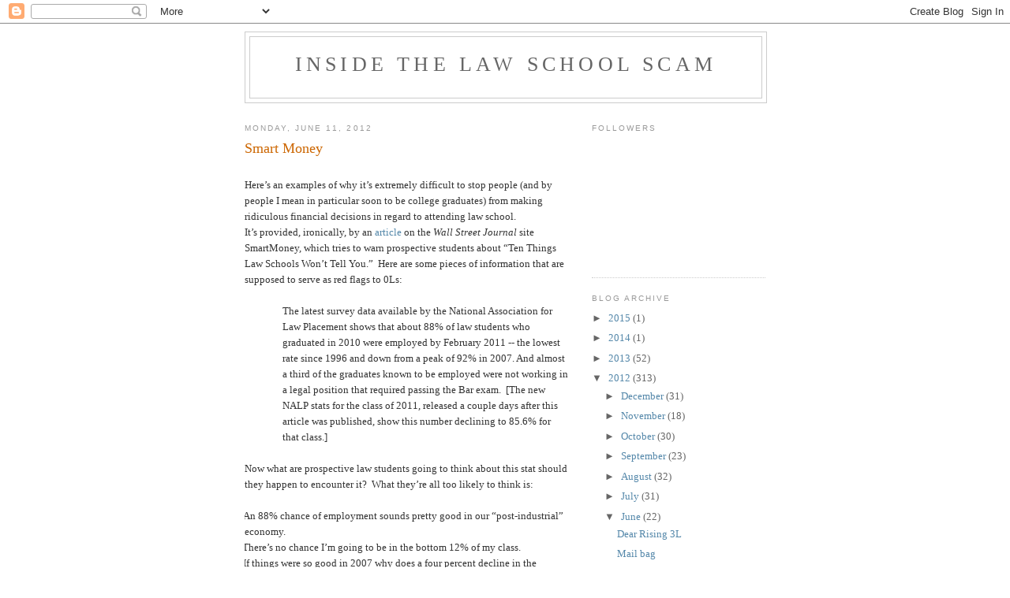

--- FILE ---
content_type: text/html; charset=UTF-8
request_url: https://insidethelawschoolscam.blogspot.com/2012/06/smart-money.html?showComment=1339425512914
body_size: 50016
content:
<!DOCTYPE html>
<html dir='ltr'>
<head>
<link href='https://www.blogger.com/static/v1/widgets/2944754296-widget_css_bundle.css' rel='stylesheet' type='text/css'/>
<meta content='text/html; charset=UTF-8' http-equiv='Content-Type'/>
<meta content='blogger' name='generator'/>
<link href='https://insidethelawschoolscam.blogspot.com/favicon.ico' rel='icon' type='image/x-icon'/>
<link href='http://insidethelawschoolscam.blogspot.com/2012/06/smart-money.html' rel='canonical'/>
<link rel="alternate" type="application/atom+xml" title="Inside the Law School Scam - Atom" href="https://insidethelawschoolscam.blogspot.com/feeds/posts/default" />
<link rel="alternate" type="application/rss+xml" title="Inside the Law School Scam - RSS" href="https://insidethelawschoolscam.blogspot.com/feeds/posts/default?alt=rss" />
<link rel="service.post" type="application/atom+xml" title="Inside the Law School Scam - Atom" href="https://www.blogger.com/feeds/5164886390834386622/posts/default" />

<link rel="alternate" type="application/atom+xml" title="Inside the Law School Scam - Atom" href="https://insidethelawschoolscam.blogspot.com/feeds/3186868495137612060/comments/default" />
<!--Can't find substitution for tag [blog.ieCssRetrofitLinks]-->
<meta content='http://insidethelawschoolscam.blogspot.com/2012/06/smart-money.html' property='og:url'/>
<meta content='Smart Money' property='og:title'/>
<meta content='  Here’s an examples of why it’s extremely difficult to stop people (and by people I mean in particular soon to be college graduates) from m...' property='og:description'/>
<title>Inside the Law School Scam: Smart Money</title>
<style id='page-skin-1' type='text/css'><!--
/*
-----------------------------------------------
Blogger Template Style
Name:     Minima
Date:     26 Feb 2004
Updated by: Blogger Team
----------------------------------------------- */
/* Use this with templates/template-twocol.html */
body {
background:#ffffff;
margin:0;
color:#333333;
font:x-small Georgia Serif;
font-size/* */:/**/small;
font-size: /**/small;
text-align: center;
}
a:link {
color:#5588aa;
text-decoration:none;
}
a:visited {
color:#999999;
text-decoration:none;
}
a:hover {
color:#cc6600;
text-decoration:underline;
}
a img {
border-width:0;
}
/* Header
-----------------------------------------------
*/
#header-wrapper {
width:660px;
margin:0 auto 10px;
border:1px solid #cccccc;
}
#header-inner {
background-position: center;
margin-left: auto;
margin-right: auto;
}
#header {
margin: 5px;
border: 1px solid #cccccc;
text-align: center;
color:#666666;
}
#header h1 {
margin:5px 5px 0;
padding:15px 20px .25em;
line-height:1.2em;
text-transform:uppercase;
letter-spacing:.2em;
font: normal normal 200% Georgia, Serif;
}
#header a {
color:#666666;
text-decoration:none;
}
#header a:hover {
color:#666666;
}
#header .description {
margin:0 5px 5px;
padding:0 20px 15px;
max-width:700px;
text-transform:uppercase;
letter-spacing:.2em;
line-height: 1.4em;
font: normal normal 78% 'Trebuchet MS', Trebuchet, Arial, Verdana, Sans-serif;
color: #999999;
}
#header img {
margin-left: auto;
margin-right: auto;
}
/* Outer-Wrapper
----------------------------------------------- */
#outer-wrapper {
width: 660px;
margin:0 auto;
padding:10px;
text-align:left;
font: normal normal 100% Georgia, Serif;
}
#main-wrapper {
width: 410px;
float: left;
word-wrap: break-word; /* fix for long text breaking sidebar float in IE */
overflow: hidden;     /* fix for long non-text content breaking IE sidebar float */
}
#sidebar-wrapper {
width: 220px;
float: right;
word-wrap: break-word; /* fix for long text breaking sidebar float in IE */
overflow: hidden;      /* fix for long non-text content breaking IE sidebar float */
}
/* Headings
----------------------------------------------- */
h2 {
margin:1.5em 0 .75em;
font:normal normal 78% 'Trebuchet MS',Trebuchet,Arial,Verdana,Sans-serif;
line-height: 1.4em;
text-transform:uppercase;
letter-spacing:.2em;
color:#999999;
}
/* Posts
-----------------------------------------------
*/
h2.date-header {
margin:1.5em 0 .5em;
}
.post {
margin:.5em 0 1.5em;
border-bottom:1px dotted #cccccc;
padding-bottom:1.5em;
}
.post h3 {
margin:.25em 0 0;
padding:0 0 4px;
font-size:140%;
font-weight:normal;
line-height:1.4em;
color:#cc6600;
}
.post h3 a, .post h3 a:visited, .post h3 strong {
display:block;
text-decoration:none;
color:#cc6600;
font-weight:normal;
}
.post h3 strong, .post h3 a:hover {
color:#333333;
}
.post-body {
margin:0 0 .75em;
line-height:1.6em;
}
.post-body blockquote {
line-height:1.3em;
}
.post-footer {
margin: .75em 0;
color:#999999;
text-transform:uppercase;
letter-spacing:.1em;
font: normal normal 78% 'Trebuchet MS', Trebuchet, Arial, Verdana, Sans-serif;
line-height: 1.4em;
}
.comment-link {
margin-left:.6em;
}
.post img, table.tr-caption-container {
padding:4px;
border:1px solid #cccccc;
}
.tr-caption-container img {
border: none;
padding: 0;
}
.post blockquote {
margin:1em 20px;
}
.post blockquote p {
margin:.75em 0;
}
/* Comments
----------------------------------------------- */
#comments h4 {
margin:1em 0;
font-weight: bold;
line-height: 1.4em;
text-transform:uppercase;
letter-spacing:.2em;
color: #999999;
}
#comments-block {
margin:1em 0 1.5em;
line-height:1.6em;
}
#comments-block .comment-author {
margin:.5em 0;
}
#comments-block .comment-body {
margin:.25em 0 0;
}
#comments-block .comment-footer {
margin:-.25em 0 2em;
line-height: 1.4em;
text-transform:uppercase;
letter-spacing:.1em;
}
#comments-block .comment-body p {
margin:0 0 .75em;
}
.deleted-comment {
font-style:italic;
color:gray;
}
#blog-pager-newer-link {
float: left;
}
#blog-pager-older-link {
float: right;
}
#blog-pager {
text-align: center;
}
.feed-links {
clear: both;
line-height: 2.5em;
}
/* Sidebar Content
----------------------------------------------- */
.sidebar {
color: #666666;
line-height: 1.5em;
}
.sidebar ul {
list-style:none;
margin:0 0 0;
padding:0 0 0;
}
.sidebar li {
margin:0;
padding-top:0;
padding-right:0;
padding-bottom:.25em;
padding-left:15px;
text-indent:-15px;
line-height:1.5em;
}
.sidebar .widget, .main .widget {
border-bottom:1px dotted #cccccc;
margin:0 0 1.5em;
padding:0 0 1.5em;
}
.main .Blog {
border-bottom-width: 0;
}
/* Profile
----------------------------------------------- */
.profile-img {
float: left;
margin-top: 0;
margin-right: 5px;
margin-bottom: 5px;
margin-left: 0;
padding: 4px;
border: 1px solid #cccccc;
}
.profile-data {
margin:0;
text-transform:uppercase;
letter-spacing:.1em;
font: normal normal 78% 'Trebuchet MS', Trebuchet, Arial, Verdana, Sans-serif;
color: #999999;
font-weight: bold;
line-height: 1.6em;
}
.profile-datablock {
margin:.5em 0 .5em;
}
.profile-textblock {
margin: 0.5em 0;
line-height: 1.6em;
}
.profile-link {
font: normal normal 78% 'Trebuchet MS', Trebuchet, Arial, Verdana, Sans-serif;
text-transform: uppercase;
letter-spacing: .1em;
}
/* Footer
----------------------------------------------- */
#footer {
width:660px;
clear:both;
margin:0 auto;
padding-top:15px;
line-height: 1.6em;
text-transform:uppercase;
letter-spacing:.1em;
text-align: center;
}

--></style>
<link href='https://www.blogger.com/dyn-css/authorization.css?targetBlogID=5164886390834386622&amp;zx=a88b7c0f-0dbe-455b-ad39-6f199556ca17' media='none' onload='if(media!=&#39;all&#39;)media=&#39;all&#39;' rel='stylesheet'/><noscript><link href='https://www.blogger.com/dyn-css/authorization.css?targetBlogID=5164886390834386622&amp;zx=a88b7c0f-0dbe-455b-ad39-6f199556ca17' rel='stylesheet'/></noscript>
<meta name='google-adsense-platform-account' content='ca-host-pub-1556223355139109'/>
<meta name='google-adsense-platform-domain' content='blogspot.com'/>

</head>
<body>
<div class='navbar section' id='navbar'><div class='widget Navbar' data-version='1' id='Navbar1'><script type="text/javascript">
    function setAttributeOnload(object, attribute, val) {
      if(window.addEventListener) {
        window.addEventListener('load',
          function(){ object[attribute] = val; }, false);
      } else {
        window.attachEvent('onload', function(){ object[attribute] = val; });
      }
    }
  </script>
<div id="navbar-iframe-container"></div>
<script type="text/javascript" src="https://apis.google.com/js/platform.js"></script>
<script type="text/javascript">
      gapi.load("gapi.iframes:gapi.iframes.style.bubble", function() {
        if (gapi.iframes && gapi.iframes.getContext) {
          gapi.iframes.getContext().openChild({
              url: 'https://www.blogger.com/navbar/5164886390834386622?po\x3d3186868495137612060\x26origin\x3dhttps://insidethelawschoolscam.blogspot.com',
              where: document.getElementById("navbar-iframe-container"),
              id: "navbar-iframe"
          });
        }
      });
    </script><script type="text/javascript">
(function() {
var script = document.createElement('script');
script.type = 'text/javascript';
script.src = '//pagead2.googlesyndication.com/pagead/js/google_top_exp.js';
var head = document.getElementsByTagName('head')[0];
if (head) {
head.appendChild(script);
}})();
</script>
</div></div>
<div id='outer-wrapper'><div id='wrap2'>
<!-- skip links for text browsers -->
<span id='skiplinks' style='display:none;'>
<a href='#main'>skip to main </a> |
      <a href='#sidebar'>skip to sidebar</a>
</span>
<div id='header-wrapper'>
<div class='header section' id='header'><div class='widget Header' data-version='1' id='Header1'>
<div id='header-inner'>
<div class='titlewrapper'>
<h1 class='title'>
<a href='https://insidethelawschoolscam.blogspot.com/'>
Inside the Law School Scam
</a>
</h1>
</div>
<div class='descriptionwrapper'>
<p class='description'><span>
</span></p>
</div>
</div>
</div></div>
</div>
<div id='content-wrapper'>
<div id='crosscol-wrapper' style='text-align:center'>
<div class='crosscol no-items section' id='crosscol'></div>
</div>
<div id='main-wrapper'>
<div class='main section' id='main'><div class='widget Blog' data-version='1' id='Blog1'>
<div class='blog-posts hfeed'>

          <div class="date-outer">
        
<h2 class='date-header'><span>Monday, June 11, 2012</span></h2>

          <div class="date-posts">
        
<div class='post-outer'>
<div class='post hentry uncustomized-post-template' itemprop='blogPost' itemscope='itemscope' itemtype='http://schema.org/BlogPosting'>
<meta content='5164886390834386622' itemprop='blogId'/>
<meta content='3186868495137612060' itemprop='postId'/>
<a name='3186868495137612060'></a>
<h3 class='post-title entry-title' itemprop='name'>
Smart Money
</h3>
<div class='post-header'>
<div class='post-header-line-1'></div>
</div>
<div class='post-body entry-content' id='post-body-3186868495137612060' itemprop='description articleBody'>
<br />
<div class="MsoNormal">
Here&#8217;s an examples of why it&#8217;s extremely difficult to stop
people (and by people I mean in particular soon to be college graduates) from
making ridiculous financial decisions in regard to attending law school.</div>
<div class="MsoNormal">
It&#8217;s provided, ironically, by an <a href="http://www.smartmoney.com/plan/careers/10-things-law-schools-wont-tell-you-1338933018704/">article</a> on the <i style="mso-bidi-font-style: normal;">Wall Street Journal</i> site SmartMoney,
which tries to warn prospective students about &#8220;Ten Things Law Schools Won&#8217;t
Tell You.&#8221;&nbsp; Here are some pieces of
information that are supposed to serve as red flags to 0Ls:</div>
<div class="MsoNormal">
<br /></div>
<div class="MsoNormal" style="margin-left: .5in;">
The latest survey data available by
the National Association for Law Placement shows that about 88% of law students
who graduated in 2010 were employed by February 2011 -- the lowest rate since
1996 and down from a peak of 92% in 2007. And almost a third of the graduates
known to be employed were not working in a legal position that required passing
the Bar exam.&nbsp; [The new NALP stats for
the class of 2011, released a couple days after this article was published, show
this number declining to 85.6% for that class.]</div>
<div class="MsoNormal">
<br /></div>
<div class="MsoNormal">
Now what are prospective law students going to think about
this stat should they happen to encounter it?&nbsp;
What they&#8217;re all too likely to think is:</div>
<div class="MsoNormal">
<br /></div>
<div class="MsoListParagraphCxSpFirst" style="mso-list: l0 level1 lfo1; text-indent: -.25in;">
(a)<span style="font: 7pt &quot;Times New Roman&quot;;">&nbsp;&nbsp;&nbsp;
</span>An 88% chance of employment sounds pretty good
in our &#8220;post-industrial&#8221; economy.</div>
<div class="MsoListParagraphCxSpMiddle" style="mso-list: l0 level1 lfo1; text-indent: -.25in;">
(b)<span style="font: 7pt &quot;Times New Roman&quot;;">&nbsp;&nbsp;
</span>There&#8217;s no chance I&#8217;m going to be in the bottom
12% of my class.</div>
<div class="MsoListParagraphCxSpLast" style="mso-list: l0 level1 lfo1; text-indent: -.25in;">
(c)<span style="font: 7pt &quot;Times New Roman&quot;;">&nbsp;&nbsp;&nbsp;
</span>If things were so good in 2007 why does a four
percent decline in the chance of becoming a lawyer add up to such a terrible
crisis anyway?</div>
<div class="MsoListParagraphCxSpLast" style="text-indent: -0.25in;">
<br /></div>
<div class="MsoNormal">
But wait, what about the final sentence, revealing that
almost a third of graduates known to be employed were not working in a legal
position that required passing the bar exam? Shouldn&#8217;t these words fill our
sophisticated consumers with foreboding?&nbsp;&nbsp;</div>
<div class="MsoNormal">
<br /></div>
<div class="MsoNormal">
For several reasons, that sentence is going to be ignored.&nbsp; First, this article is already getting kind
of complicated.&nbsp; Remember most 0Ls know
next to nothing about this subject.&nbsp; What&#8217;s
a legal position that requires passing the bar exam? This seems to suggest that
there are legal positions that <i style="mso-bidi-font-style: normal;">don&#8217;t </i>require
passing the bar exam. And there are -- for example being a law professor.
Besides, the quoted statistics also mean that many graduates are employed in
jobs other than those which require you to be a member of the bar, which in
turn will sound to a receptive audience very much like an argument for the
legendary (in every sense) &#8220;versatility&#8221; of a law degree.</div>
<div class="MsoNormal">
<br /></div>
<div class="MsoNormal">
In other words, confirmation and optimism bias (also known
as &#8220;the American <a href="http://www.textgenie.com/wp-content/uploads/2012/02/dalecarnegiebook.jpg">can-do spirit</a>, the <a href="http://www.albertmohler.com/files/2011/01/osteen.jpg">gospel</a> of success, etc.) are pushing our 0Ls rapidly away from
actually contemplating the risks which the piece is trying to get them to consider.</div>
<div class="MsoNormal">
<br /></div>
<div class="MsoNormal">
Things get much worse when the article starts talking about
salaries.</div>
<div class="MsoNormal">
<br /></div>
<div style="margin-left: .5in;">
While public service and government attorneys don't
expect to make the big bucks, corporate law positions have traditionally paid
some of the highest salaries of any industry. But even these lofty positions aren't
recession-proof. Law school students who graduated in 2010 earn $84,111 on
average during their first year, down 10% from 2009, according to the most
recent available data from NALP.</div>
<div style="margin-left: 0.5in;">
<br /></div>
<div style="margin-left: .5in;">
And fewer graduates are landing six figure jobs.
Eighteen percent of 2010 graduates earned $160,000 compared to 25% in each of
the previous two years. Nearly half of 2010 graduates made between $40,000 and
$65,000, up from about 40% for the prior two classes. In some cases, starting
pay is even lower: Last week, Boston-based civil practice law firm Gilbert
&amp; O'Bryan posted a full-time associate position that pays $10,000 annually.
Larry O'Bryan, a partner with the firm, says it has just two lawyers, hires
when it receives extra cases, and that the salary is based on the amount of
work billed and collected. So far, he says, the firm has received around 35
applications, mostly from recent law graduates.&nbsp;</div>
<div style="margin-left: 0.5in;">
<br /></div>
<div class="MsoNormal">
These numbers have two flaws: they&#8217;re going to encourage
people to apply to law school, and they&#8217;re completely fantastical.</div>
<div class="MsoNormal">
<br /></div>
<div class="MsoNormal">
Does anyone think that reporting an average salary for the
class of 2010 of $84,111 is going to lead your average political science or
broadcast journalism or film studies major to <i style="mso-bidi-font-style: normal;">not</i> apply to law school?&nbsp; Of
course what the most recent data (salary data is not yet available for the
class of 2011) from NALP indicates is not that law students who graduated in
2010 earned an &#8220;average&#8221; of $84,111, but rather that the <a href="http://www.nalp.org/uploads/NationalSummaryChartforSchools2010.pdf">median salary</a> of the
the 41.5% of <i style="mso-bidi-font-style: normal;">graduates whose salaries
were reported</i> was $63,000. This means that nearly 80% of the class did not
have a salary reported of as much as $63,000.</div>
<div class="MsoNormal">
<br /></div>
<div class="MsoNormal">
Given the very high reporting rates for high-salaried
positions, the low reporting rates for low-salaried positions, and the <a href="http://lawprofessors.typepad.com/legal_profession/2009/06/the-end-of-an-era-the-bi-modal-distribution-for-the-class-of-2008.html">bimodal distribution</a> of those salaries across the profession, only a small minority &#8211;
perhaps 12% to 15% -- of 2010 grads earned as much as this supposed &#8220;average&#8221;
(mean) salary of $84,000.</div>
<div class="MsoNormal">
<br /></div>
<div class="MsoNormal">
Which brings us to the claim that 18% of 2010 grads earned
$160,000. In fact 18% of <i style="mso-bidi-font-style: normal;">reported
salaries</i> were as high as $160,000, and since we can be sure that the number
of law graduates who made $160,000 and didn&#8217;t have their salaries recorded,
with or without their cooperation, by their law schools was minuscule, this
means the real number of grads who earned $160,000 was approximately 7.5%. </div>
<div class="MsoNormal">
Similarly consider the claim that &#8220;nearly half&#8221; of 2010 grads made
between $40,000 and $65,000. Again, this actually means that nearly half of
reported salaries were in this range. But here, this information is presented
in the context of a claim that the average salary was $84K, and that one in six
grads made $160K. It will therefore leave impressionable 0Ls with the
impression that making between $40,000 and $65,000 in the year after graduation
is something approaching a worst case scenario, as opposed to what it really
is, i.e., a <i style="mso-bidi-font-style: normal;">better </i>outcome than that
enjoyed by a solid majority of the 2010 graduating class. (In this context, the
story about the law firm offering a $10K starting salary will be dismissed
easily enough as an extreme anecdote).</div>
<div class="MsoNormal">
<br /></div>
<div class="MsoNormal">
In short, many 0Ls would read this story and conclude that
the average law graduate gets a starting job with a salary within hailing distance
of six figures, that there&#8217;s a pretty decent chance of getting a mid-six figure
salary, that a bad outcome consists of getting a legal job that pays $40,000 to
$65,000, and that failing to get a legal job at all is fairly unusual. And that<i style="mso-bidi-font-style: normal;"> is</i> an accurate description of the
current employment situation for law graduates &#8211; as long as we&#8217;re talking about
schools like <a href="http://www.law.umich.edu/careers/classstats/Pages/employmentstats.aspx">Michigan</a> and <a href="http://www.law.virginia.edu/html/career/stats.htm">Virginia</a>.</div>
<div class="MsoNormal">
<br /></div>
<div class="MsoNormal">
On the other hand, by the time you get to the <a href="http://www.law.umn.edu/careers/career-facts-and-statistics-2011.html">19th- ranked law school</a> in the country (that is, in the 91st percentile of ABA
schools) that scenario is far too optimistic.&nbsp; As for the average law school, this &#8220;average&#8221;
employment and salary information has about as much relevance to its graduates as
the average NBA salary has to that of pro basketball players in Iceland (<a href="http://www.basketball-overseas.com/archives/2004/06/22/basketball-jobs-in-iceland-2-players-needed/">submit</a> your resume now).<a href="http://www.exposurehoops.com/start-your-own-league.html"><br /></a></div>
<div style='clear: both;'></div>
</div>
<div class='post-footer'>
<div class='post-footer-line post-footer-line-1'>
<span class='post-author vcard'>
Posted by
<span class='fn' itemprop='author' itemscope='itemscope' itemtype='http://schema.org/Person'>
<meta content='https://www.blogger.com/profile/05174586969709793419' itemprop='url'/>
<a class='g-profile' href='https://www.blogger.com/profile/05174586969709793419' rel='author' title='author profile'>
<span itemprop='name'>LawProf</span>
</a>
</span>
</span>
<span class='post-timestamp'>
at
<meta content='http://insidethelawschoolscam.blogspot.com/2012/06/smart-money.html' itemprop='url'/>
<a class='timestamp-link' href='https://insidethelawschoolscam.blogspot.com/2012/06/smart-money.html' rel='bookmark' title='permanent link'><abbr class='published' itemprop='datePublished' title='2012-06-11T04:09:00-07:00'>4:09&#8239;AM</abbr></a>
</span>
<span class='post-comment-link'>
</span>
<span class='post-icons'>
<span class='item-control blog-admin pid-762641053'>
<a href='https://www.blogger.com/post-edit.g?blogID=5164886390834386622&postID=3186868495137612060&from=pencil' title='Edit Post'>
<img alt='' class='icon-action' height='18' src='https://resources.blogblog.com/img/icon18_edit_allbkg.gif' width='18'/>
</a>
</span>
</span>
<div class='post-share-buttons goog-inline-block'>
<a class='goog-inline-block share-button sb-email' href='https://www.blogger.com/share-post.g?blogID=5164886390834386622&postID=3186868495137612060&target=email' target='_blank' title='Email This'><span class='share-button-link-text'>Email This</span></a><a class='goog-inline-block share-button sb-blog' href='https://www.blogger.com/share-post.g?blogID=5164886390834386622&postID=3186868495137612060&target=blog' onclick='window.open(this.href, "_blank", "height=270,width=475"); return false;' target='_blank' title='BlogThis!'><span class='share-button-link-text'>BlogThis!</span></a><a class='goog-inline-block share-button sb-twitter' href='https://www.blogger.com/share-post.g?blogID=5164886390834386622&postID=3186868495137612060&target=twitter' target='_blank' title='Share to X'><span class='share-button-link-text'>Share to X</span></a><a class='goog-inline-block share-button sb-facebook' href='https://www.blogger.com/share-post.g?blogID=5164886390834386622&postID=3186868495137612060&target=facebook' onclick='window.open(this.href, "_blank", "height=430,width=640"); return false;' target='_blank' title='Share to Facebook'><span class='share-button-link-text'>Share to Facebook</span></a><a class='goog-inline-block share-button sb-pinterest' href='https://www.blogger.com/share-post.g?blogID=5164886390834386622&postID=3186868495137612060&target=pinterest' target='_blank' title='Share to Pinterest'><span class='share-button-link-text'>Share to Pinterest</span></a>
</div>
</div>
<div class='post-footer-line post-footer-line-2'>
<span class='post-labels'>
</span>
</div>
<div class='post-footer-line post-footer-line-3'>
<span class='post-location'>
</span>
</div>
</div>
</div>
<div class='comments' id='comments'>
<a name='comments'></a>
<h4>104 comments:</h4>
<div class='comments-content'>
<script async='async' src='' type='text/javascript'></script>
<script type='text/javascript'>
    (function() {
      var items = null;
      var msgs = null;
      var config = {};

// <![CDATA[
      var cursor = null;
      if (items && items.length > 0) {
        cursor = parseInt(items[items.length - 1].timestamp) + 1;
      }

      var bodyFromEntry = function(entry) {
        var text = (entry &&
                    ((entry.content && entry.content.$t) ||
                     (entry.summary && entry.summary.$t))) ||
            '';
        if (entry && entry.gd$extendedProperty) {
          for (var k in entry.gd$extendedProperty) {
            if (entry.gd$extendedProperty[k].name == 'blogger.contentRemoved') {
              return '<span class="deleted-comment">' + text + '</span>';
            }
          }
        }
        return text;
      }

      var parse = function(data) {
        cursor = null;
        var comments = [];
        if (data && data.feed && data.feed.entry) {
          for (var i = 0, entry; entry = data.feed.entry[i]; i++) {
            var comment = {};
            // comment ID, parsed out of the original id format
            var id = /blog-(\d+).post-(\d+)/.exec(entry.id.$t);
            comment.id = id ? id[2] : null;
            comment.body = bodyFromEntry(entry);
            comment.timestamp = Date.parse(entry.published.$t) + '';
            if (entry.author && entry.author.constructor === Array) {
              var auth = entry.author[0];
              if (auth) {
                comment.author = {
                  name: (auth.name ? auth.name.$t : undefined),
                  profileUrl: (auth.uri ? auth.uri.$t : undefined),
                  avatarUrl: (auth.gd$image ? auth.gd$image.src : undefined)
                };
              }
            }
            if (entry.link) {
              if (entry.link[2]) {
                comment.link = comment.permalink = entry.link[2].href;
              }
              if (entry.link[3]) {
                var pid = /.*comments\/default\/(\d+)\?.*/.exec(entry.link[3].href);
                if (pid && pid[1]) {
                  comment.parentId = pid[1];
                }
              }
            }
            comment.deleteclass = 'item-control blog-admin';
            if (entry.gd$extendedProperty) {
              for (var k in entry.gd$extendedProperty) {
                if (entry.gd$extendedProperty[k].name == 'blogger.itemClass') {
                  comment.deleteclass += ' ' + entry.gd$extendedProperty[k].value;
                } else if (entry.gd$extendedProperty[k].name == 'blogger.displayTime') {
                  comment.displayTime = entry.gd$extendedProperty[k].value;
                }
              }
            }
            comments.push(comment);
          }
        }
        return comments;
      };

      var paginator = function(callback) {
        if (hasMore()) {
          var url = config.feed + '?alt=json&v=2&orderby=published&reverse=false&max-results=50';
          if (cursor) {
            url += '&published-min=' + new Date(cursor).toISOString();
          }
          window.bloggercomments = function(data) {
            var parsed = parse(data);
            cursor = parsed.length < 50 ? null
                : parseInt(parsed[parsed.length - 1].timestamp) + 1
            callback(parsed);
            window.bloggercomments = null;
          }
          url += '&callback=bloggercomments';
          var script = document.createElement('script');
          script.type = 'text/javascript';
          script.src = url;
          document.getElementsByTagName('head')[0].appendChild(script);
        }
      };
      var hasMore = function() {
        return !!cursor;
      };
      var getMeta = function(key, comment) {
        if ('iswriter' == key) {
          var matches = !!comment.author
              && comment.author.name == config.authorName
              && comment.author.profileUrl == config.authorUrl;
          return matches ? 'true' : '';
        } else if ('deletelink' == key) {
          return config.baseUri + '/comment/delete/'
               + config.blogId + '/' + comment.id;
        } else if ('deleteclass' == key) {
          return comment.deleteclass;
        }
        return '';
      };

      var replybox = null;
      var replyUrlParts = null;
      var replyParent = undefined;

      var onReply = function(commentId, domId) {
        if (replybox == null) {
          // lazily cache replybox, and adjust to suit this style:
          replybox = document.getElementById('comment-editor');
          if (replybox != null) {
            replybox.height = '250px';
            replybox.style.display = 'block';
            replyUrlParts = replybox.src.split('#');
          }
        }
        if (replybox && (commentId !== replyParent)) {
          replybox.src = '';
          document.getElementById(domId).insertBefore(replybox, null);
          replybox.src = replyUrlParts[0]
              + (commentId ? '&parentID=' + commentId : '')
              + '#' + replyUrlParts[1];
          replyParent = commentId;
        }
      };

      var hash = (window.location.hash || '#').substring(1);
      var startThread, targetComment;
      if (/^comment-form_/.test(hash)) {
        startThread = hash.substring('comment-form_'.length);
      } else if (/^c[0-9]+$/.test(hash)) {
        targetComment = hash.substring(1);
      }

      // Configure commenting API:
      var configJso = {
        'maxDepth': config.maxThreadDepth
      };
      var provider = {
        'id': config.postId,
        'data': items,
        'loadNext': paginator,
        'hasMore': hasMore,
        'getMeta': getMeta,
        'onReply': onReply,
        'rendered': true,
        'initComment': targetComment,
        'initReplyThread': startThread,
        'config': configJso,
        'messages': msgs
      };

      var render = function() {
        if (window.goog && window.goog.comments) {
          var holder = document.getElementById('comment-holder');
          window.goog.comments.render(holder, provider);
        }
      };

      // render now, or queue to render when library loads:
      if (window.goog && window.goog.comments) {
        render();
      } else {
        window.goog = window.goog || {};
        window.goog.comments = window.goog.comments || {};
        window.goog.comments.loadQueue = window.goog.comments.loadQueue || [];
        window.goog.comments.loadQueue.push(render);
      }
    })();
// ]]>
  </script>
<div id='comment-holder'>
<div class="comment-thread toplevel-thread"><ol id="top-ra"><li class="comment" id="c7512046906293617887"><div class="avatar-image-container"><img src="//resources.blogblog.com/img/blank.gif" alt=""/></div><div class="comment-block"><div class="comment-header"><cite class="user">Anonymous</cite><span class="icon user "></span><span class="datetime secondary-text"><a rel="nofollow" href="https://insidethelawschoolscam.blogspot.com/2012/06/smart-money.html?showComment=1339414969236#c7512046906293617887">June 11, 2012 at 4:42&#8239;AM</a></span></div><p class="comment-content">Yeah, this is the kind of article I read last year before diving into law school. It really doesn&#39;t paint a clear picture and I did think making 40k would be a worst case scenerio. Sadly, I didn&#39;t find out the truth of the matter until I was in law school and watched almost all my 3L friends graduate without any job whatsoever. I wish I could say that speaking to people and offering my personal experience could dissuade them, but people just believe what they want to believe.</p><span class="comment-actions secondary-text"><a class="comment-reply" target="_self" data-comment-id="7512046906293617887">Reply</a><span class="item-control blog-admin blog-admin pid-2046314443"><a target="_self" href="https://www.blogger.com/comment/delete/5164886390834386622/7512046906293617887">Delete</a></span></span></div><div class="comment-replies"><div id="c7512046906293617887-rt" class="comment-thread inline-thread hidden"><span class="thread-toggle thread-expanded"><span class="thread-arrow"></span><span class="thread-count"><a target="_self">Replies</a></span></span><ol id="c7512046906293617887-ra" class="thread-chrome thread-expanded"><div></div><div id="c7512046906293617887-continue" class="continue"><a class="comment-reply" target="_self" data-comment-id="7512046906293617887">Reply</a></div></ol></div></div><div class="comment-replybox-single" id="c7512046906293617887-ce"></div></li><li class="comment" id="c6178085703950388037"><div class="avatar-image-container"><img src="//resources.blogblog.com/img/blank.gif" alt=""/></div><div class="comment-block"><div class="comment-header"><cite class="user">Anonymous</cite><span class="icon user "></span><span class="datetime secondary-text"><a rel="nofollow" href="https://insidethelawschoolscam.blogspot.com/2012/06/smart-money.html?showComment=1339415993028#c6178085703950388037">June 11, 2012 at 4:59&#8239;AM</a></span></div><p class="comment-content">The WSJ has an article in the Marketplace section of today&#39;s paper regarding plans by several law schools to reduce class size by 10%. While its good that the message is getting out - a 10% reduction doesn&#39;t go nearly far enough. Also, the article mentions that Cooley does not plan on reducing class size - saying that this could &quot;disproportionately affect minority students.&quot;  I can guarantee you that a lot of these bottom feeding schools will play the race card whenever anyone suggests that they reduce class sizes or be shut down.</p><span class="comment-actions secondary-text"><a class="comment-reply" target="_self" data-comment-id="6178085703950388037">Reply</a><span class="item-control blog-admin blog-admin pid-2046314443"><a target="_self" href="https://www.blogger.com/comment/delete/5164886390834386622/6178085703950388037">Delete</a></span></span></div><div class="comment-replies"><div id="c6178085703950388037-rt" class="comment-thread inline-thread hidden"><span class="thread-toggle thread-expanded"><span class="thread-arrow"></span><span class="thread-count"><a target="_self">Replies</a></span></span><ol id="c6178085703950388037-ra" class="thread-chrome thread-expanded"><div></div><div id="c6178085703950388037-continue" class="continue"><a class="comment-reply" target="_self" data-comment-id="6178085703950388037">Reply</a></div></ol></div></div><div class="comment-replybox-single" id="c6178085703950388037-ce"></div></li><li class="comment" id="c923045441981585134"><div class="avatar-image-container"><img src="//resources.blogblog.com/img/blank.gif" alt=""/></div><div class="comment-block"><div class="comment-header"><cite class="user">Anonymous</cite><span class="icon user "></span><span class="datetime secondary-text"><a rel="nofollow" href="https://insidethelawschoolscam.blogspot.com/2012/06/smart-money.html?showComment=1339416598091#c923045441981585134">June 11, 2012 at 5:09&#8239;AM</a></span></div><p class="comment-content">Well done Campos.  We need more coverage in the mainstream media.<br><br>Not only is there a failure of law schools.  There is a failure or journalism.  News organizations wonder why no one buys their rags anymore.  Journalism has devolved into cutting and pasting stories from AP or spell checking press releases.  <br><br>An &quot;investigative reporter&quot; could be doing the same thing you just did and calling NALP and the law schools to task for their data.  Instead, we get take their data, get confused by their assumptions, turn their data into sentences, print the sentences.</p><span class="comment-actions secondary-text"><a class="comment-reply" target="_self" data-comment-id="923045441981585134">Reply</a><span class="item-control blog-admin blog-admin pid-2046314443"><a target="_self" href="https://www.blogger.com/comment/delete/5164886390834386622/923045441981585134">Delete</a></span></span></div><div class="comment-replies"><div id="c923045441981585134-rt" class="comment-thread inline-thread hidden"><span class="thread-toggle thread-expanded"><span class="thread-arrow"></span><span class="thread-count"><a target="_self">Replies</a></span></span><ol id="c923045441981585134-ra" class="thread-chrome thread-expanded"><div></div><div id="c923045441981585134-continue" class="continue"><a class="comment-reply" target="_self" data-comment-id="923045441981585134">Reply</a></div></ol></div></div><div class="comment-replybox-single" id="c923045441981585134-ce"></div></li><li class="comment" id="c21955200774293672"><div class="avatar-image-container"><img src="//resources.blogblog.com/img/blank.gif" alt=""/></div><div class="comment-block"><div class="comment-header"><cite class="user">Anonymous</cite><span class="icon user "></span><span class="datetime secondary-text"><a rel="nofollow" href="https://insidethelawschoolscam.blogspot.com/2012/06/smart-money.html?showComment=1339418439881#c21955200774293672">June 11, 2012 at 5:40&#8239;AM</a></span></div><p class="comment-content">4:59.  It really takes chutzpah to make the  argument that they are helping minority students.<br><br>It&#39;s a bit like a sugar plantation owner arguing that if he were shut down and the slaves liberated, then minority workers would have nothing to do.</p><span class="comment-actions secondary-text"><a class="comment-reply" target="_self" data-comment-id="21955200774293672">Reply</a><span class="item-control blog-admin blog-admin pid-2046314443"><a target="_self" href="https://www.blogger.com/comment/delete/5164886390834386622/21955200774293672">Delete</a></span></span></div><div class="comment-replies"><div id="c21955200774293672-rt" class="comment-thread inline-thread hidden"><span class="thread-toggle thread-expanded"><span class="thread-arrow"></span><span class="thread-count"><a target="_self">Replies</a></span></span><ol id="c21955200774293672-ra" class="thread-chrome thread-expanded"><div></div><div id="c21955200774293672-continue" class="continue"><a class="comment-reply" target="_self" data-comment-id="21955200774293672">Reply</a></div></ol></div></div><div class="comment-replybox-single" id="c21955200774293672-ce"></div></li><li class="comment" id="c4190205784148684358"><div class="avatar-image-container"><img src="//resources.blogblog.com/img/blank.gif" alt=""/></div><div class="comment-block"><div class="comment-header"><cite class="user">Anonymous</cite><span class="icon user "></span><span class="datetime secondary-text"><a rel="nofollow" href="https://insidethelawschoolscam.blogspot.com/2012/06/smart-money.html?showComment=1339419230586#c4190205784148684358">June 11, 2012 at 5:53&#8239;AM</a></span></div><p class="comment-content">4:59 here - Yeah, these bastards are shameless. Check out this quote from the article: &quot;Cooley isn&#39;t interested in reducing the class size of its entering class on the basis of the perceived benefit to society,&quot; says associate dean James Robb.  &quot;Cooley&#39;s mission is inclusiveness.&quot;  Like I said, shameless.</p><span class="comment-actions secondary-text"><a class="comment-reply" target="_self" data-comment-id="4190205784148684358">Reply</a><span class="item-control blog-admin blog-admin pid-2046314443"><a target="_self" href="https://www.blogger.com/comment/delete/5164886390834386622/4190205784148684358">Delete</a></span></span></div><div class="comment-replies"><div id="c4190205784148684358-rt" class="comment-thread inline-thread hidden"><span class="thread-toggle thread-expanded"><span class="thread-arrow"></span><span class="thread-count"><a target="_self">Replies</a></span></span><ol id="c4190205784148684358-ra" class="thread-chrome thread-expanded"><div></div><div id="c4190205784148684358-continue" class="continue"><a class="comment-reply" target="_self" data-comment-id="4190205784148684358">Reply</a></div></ol></div></div><div class="comment-replybox-single" id="c4190205784148684358-ce"></div></li><li class="comment" id="c154680068078890757"><div class="avatar-image-container"><img src="//resources.blogblog.com/img/blank.gif" alt=""/></div><div class="comment-block"><div class="comment-header"><cite class="user">AtheistATLLawyer</cite><span class="icon user "></span><span class="datetime secondary-text"><a rel="nofollow" href="https://insidethelawschoolscam.blogspot.com/2012/06/smart-money.html?showComment=1339419840251#c154680068078890757">June 11, 2012 at 6:04&#8239;AM</a></span></div><p class="comment-content">&quot;Cooley isn&#39;t interested in reducing the class size of its entering class on the basis of the perceived benefit to society,&quot;<br><br><br>Hahahahahaha. So wait a second, is associate dean James Robb saying the OTHER lawsuits that are reducing class sizes are then HARMING society?<br><br>Certainly not. In fact, that piece of garbage would LOVE IT if even MORE law schools reduced class sizes. More tuition fodder for Cooley which will &quot;trickle down&quot; (up?) to the associate dean James Robb.<br><br>Anyone know how much this idiot makes? He&#39;s a criminal and should be in jail for fraud.</p><span class="comment-actions secondary-text"><a class="comment-reply" target="_self" data-comment-id="154680068078890757">Reply</a><span class="item-control blog-admin blog-admin pid-2046314443"><a target="_self" href="https://www.blogger.com/comment/delete/5164886390834386622/154680068078890757">Delete</a></span></span></div><div class="comment-replies"><div id="c154680068078890757-rt" class="comment-thread inline-thread hidden"><span class="thread-toggle thread-expanded"><span class="thread-arrow"></span><span class="thread-count"><a target="_self">Replies</a></span></span><ol id="c154680068078890757-ra" class="thread-chrome thread-expanded"><div></div><div id="c154680068078890757-continue" class="continue"><a class="comment-reply" target="_self" data-comment-id="154680068078890757">Reply</a></div></ol></div></div><div class="comment-replybox-single" id="c154680068078890757-ce"></div></li><li class="comment" id="c95608359261680438"><div class="avatar-image-container"><img src="//resources.blogblog.com/img/blank.gif" alt=""/></div><div class="comment-block"><div class="comment-header"><cite class="user">AtheistATLLawyer</cite><span class="icon user "></span><span class="datetime secondary-text"><a rel="nofollow" href="https://insidethelawschoolscam.blogspot.com/2012/06/smart-money.html?showComment=1339419870224#c95608359261680438">June 11, 2012 at 6:04&#8239;AM</a></span></div><p class="comment-content">lawschools*</p><span class="comment-actions secondary-text"><a class="comment-reply" target="_self" data-comment-id="95608359261680438">Reply</a><span class="item-control blog-admin blog-admin pid-2046314443"><a target="_self" href="https://www.blogger.com/comment/delete/5164886390834386622/95608359261680438">Delete</a></span></span></div><div class="comment-replies"><div id="c95608359261680438-rt" class="comment-thread inline-thread hidden"><span class="thread-toggle thread-expanded"><span class="thread-arrow"></span><span class="thread-count"><a target="_self">Replies</a></span></span><ol id="c95608359261680438-ra" class="thread-chrome thread-expanded"><div></div><div id="c95608359261680438-continue" class="continue"><a class="comment-reply" target="_self" data-comment-id="95608359261680438">Reply</a></div></ol></div></div><div class="comment-replybox-single" id="c95608359261680438-ce"></div></li><li class="comment" id="c1241237865329332038"><div class="avatar-image-container"><img src="//resources.blogblog.com/img/blank.gif" alt=""/></div><div class="comment-block"><div class="comment-header"><cite class="user">Anonymous</cite><span class="icon user "></span><span class="datetime secondary-text"><a rel="nofollow" href="https://insidethelawschoolscam.blogspot.com/2012/06/smart-money.html?showComment=1339419889144#c1241237865329332038">June 11, 2012 at 6:04&#8239;AM</a></span></div><p class="comment-content">Cooley may find that it killed the goose that lays golden eggs.  If the law suit survives, they have an awful lot of exposure with the large number of students.</p><span class="comment-actions secondary-text"><a class="comment-reply" target="_self" data-comment-id="1241237865329332038">Reply</a><span class="item-control blog-admin blog-admin pid-2046314443"><a target="_self" href="https://www.blogger.com/comment/delete/5164886390834386622/1241237865329332038">Delete</a></span></span></div><div class="comment-replies"><div id="c1241237865329332038-rt" class="comment-thread inline-thread hidden"><span class="thread-toggle thread-expanded"><span class="thread-arrow"></span><span class="thread-count"><a target="_self">Replies</a></span></span><ol id="c1241237865329332038-ra" class="thread-chrome thread-expanded"><div></div><div id="c1241237865329332038-continue" class="continue"><a class="comment-reply" target="_self" data-comment-id="1241237865329332038">Reply</a></div></ol></div></div><div class="comment-replybox-single" id="c1241237865329332038-ce"></div></li><li class="comment" id="c9075513545299758999"><div class="avatar-image-container"><img src="//resources.blogblog.com/img/blank.gif" alt=""/></div><div class="comment-block"><div class="comment-header"><cite class="user">Anonymous</cite><span class="icon user "></span><span class="datetime secondary-text"><a rel="nofollow" href="https://insidethelawschoolscam.blogspot.com/2012/06/smart-money.html?showComment=1339420129802#c9075513545299758999">June 11, 2012 at 6:08&#8239;AM</a></span></div><p class="comment-content">Now what are prospective law students going to think about this stat should they happen to encounter it?  What they&#8217;re all too likely to think is:<br><br><br>(a)    An 88% chance of employment sounds pretty good in our &#8220;post-industrial&#8221; economy.<br>(b)   There&#8217;s no chance I&#8217;m going to be in the bottom 12% of my class.<br>(c)    If things were so good in 2007 why does a four percent decline in the chance of becoming a lawyer add up to such a terrible crisis anyway?<br><br>-----------<br><br>Slams fist on desk in satisfaction and exclaims, &quot;EXACTLY!&quot;<br><br>The strategy of providing statistics, claiming they are bad, when they can actually be misread as good, and are in fact completely mis-stating the reality of the situation - in other words, pulling a Tamanaha - is rampant in a new form of law school promotion.<br><br>Most minds rightfully read 88% as 100%. Those 12% who didn&#39;t get good lawyer jobs are an anomaly (too bad it&#39;s actually 65% that didn&#39;t get such jobs).</p><span class="comment-actions secondary-text"><a class="comment-reply" target="_self" data-comment-id="9075513545299758999">Reply</a><span class="item-control blog-admin blog-admin pid-2046314443"><a target="_self" href="https://www.blogger.com/comment/delete/5164886390834386622/9075513545299758999">Delete</a></span></span></div><div class="comment-replies"><div id="c9075513545299758999-rt" class="comment-thread inline-thread"><span class="thread-toggle thread-expanded"><span class="thread-arrow"></span><span class="thread-count"><a target="_self">Replies</a></span></span><ol id="c9075513545299758999-ra" class="thread-chrome thread-expanded"><div><li class="comment" id="c6795433615216939592"><div class="avatar-image-container"><img src="//resources.blogblog.com/img/blank.gif" alt=""/></div><div class="comment-block"><div class="comment-header"><cite class="user">Anonymous</cite><span class="icon user "></span><span class="datetime secondary-text"><a rel="nofollow" href="https://insidethelawschoolscam.blogspot.com/2012/06/smart-money.html?showComment=1339437657118#c6795433615216939592">June 11, 2012 at 11:00&#8239;AM</a></span></div><p class="comment-content">What dies this even mean?</p><span class="comment-actions secondary-text"><span class="item-control blog-admin blog-admin pid-2046314443"><a target="_self" href="https://www.blogger.com/comment/delete/5164886390834386622/6795433615216939592">Delete</a></span></span></div><div class="comment-replies"><div id="c6795433615216939592-rt" class="comment-thread inline-thread hidden"><span class="thread-toggle thread-expanded"><span class="thread-arrow"></span><span class="thread-count"><a target="_self">Replies</a></span></span><ol id="c6795433615216939592-ra" class="thread-chrome thread-expanded"><div></div><div id="c6795433615216939592-continue" class="continue"><a class="comment-reply" target="_self" data-comment-id="6795433615216939592">Reply</a></div></ol></div></div><div class="comment-replybox-single" id="c6795433615216939592-ce"></div></li></div><div id="c9075513545299758999-continue" class="continue"><a class="comment-reply" target="_self" data-comment-id="9075513545299758999">Reply</a></div></ol></div></div><div class="comment-replybox-single" id="c9075513545299758999-ce"></div></li><li class="comment" id="c7225341034831790054"><div class="avatar-image-container"><img src="//www.blogger.com/img/blogger_logo_round_35.png" alt=""/></div><div class="comment-block"><div class="comment-header"><cite class="user"><a href="https://www.blogger.com/profile/01659995537790248686" rel="nofollow">Unknown</a></cite><span class="icon user "></span><span class="datetime secondary-text"><a rel="nofollow" href="https://insidethelawschoolscam.blogspot.com/2012/06/smart-money.html?showComment=1339420283450#c7225341034831790054">June 11, 2012 at 6:11&#8239;AM</a></span></div><p class="comment-content">I was disheartened when I read this article yesterday and saw that 88 percent figure. I wondered if the WSJ was shilling for the law schools, given the way it presented the data.</p><span class="comment-actions secondary-text"><a class="comment-reply" target="_self" data-comment-id="7225341034831790054">Reply</a><span class="item-control blog-admin blog-admin pid-1782965829"><a target="_self" href="https://www.blogger.com/comment/delete/5164886390834386622/7225341034831790054">Delete</a></span></span></div><div class="comment-replies"><div id="c7225341034831790054-rt" class="comment-thread inline-thread hidden"><span class="thread-toggle thread-expanded"><span class="thread-arrow"></span><span class="thread-count"><a target="_self">Replies</a></span></span><ol id="c7225341034831790054-ra" class="thread-chrome thread-expanded"><div></div><div id="c7225341034831790054-continue" class="continue"><a class="comment-reply" target="_self" data-comment-id="7225341034831790054">Reply</a></div></ol></div></div><div class="comment-replybox-single" id="c7225341034831790054-ce"></div></li><li class="comment" id="c32076319764706647"><div class="avatar-image-container"><img src="//resources.blogblog.com/img/blank.gif" alt=""/></div><div class="comment-block"><div class="comment-header"><cite class="user">Anonymous</cite><span class="icon user "></span><span class="datetime secondary-text"><a rel="nofollow" href="https://insidethelawschoolscam.blogspot.com/2012/06/smart-money.html?showComment=1339420439147#c32076319764706647">June 11, 2012 at 6:13&#8239;AM</a></span></div><p class="comment-content">Kids, become  a member of the protected class and get paid 150-750k with the option of retiring before you turn 50:<br><br> http://longisland.newsday.com/templates/simpleDB/?order=Overtime&amp;desc=yes&amp;pid=173<br><br>This is happening all over America, if you can get into Law School, you  can get a job like this and be on easy street.  Do not even go to college for anything, not even STEM. We are in a global market competing against slaves, your only salvation is voting for the right people so they can take money from everyone else and give  it to you.  Do you want to be a student loan slave who is excoriated for being a debt beat due to your taking 100k out in loans?  Or do you want to vote for people that will take money from everybody else and pay you 200k a year (no one can call you a dead beat if you do the latter)?<br><br>The choice is yours, as you can see, even if things work out exactly as you hoped, you still could have made way north of 500k without the risk of school and the private sector.<br><br>You&#39;ve been warned.</p><span class="comment-actions secondary-text"><a class="comment-reply" target="_self" data-comment-id="32076319764706647">Reply</a><span class="item-control blog-admin blog-admin pid-2046314443"><a target="_self" href="https://www.blogger.com/comment/delete/5164886390834386622/32076319764706647">Delete</a></span></span></div><div class="comment-replies"><div id="c32076319764706647-rt" class="comment-thread inline-thread hidden"><span class="thread-toggle thread-expanded"><span class="thread-arrow"></span><span class="thread-count"><a target="_self">Replies</a></span></span><ol id="c32076319764706647-ra" class="thread-chrome thread-expanded"><div></div><div id="c32076319764706647-continue" class="continue"><a class="comment-reply" target="_self" data-comment-id="32076319764706647">Reply</a></div></ol></div></div><div class="comment-replybox-single" id="c32076319764706647-ce"></div></li><li class="comment" id="c1252584357991156535"><div class="avatar-image-container"><img src="//www.blogger.com/img/blogger_logo_round_35.png" alt=""/></div><div class="comment-block"><div class="comment-header"><cite class="user"><a href="https://www.blogger.com/profile/15533833808776688455" rel="nofollow">Morse Code for J</a></cite><span class="icon user "></span><span class="datetime secondary-text"><a rel="nofollow" href="https://insidethelawschoolscam.blogspot.com/2012/06/smart-money.html?showComment=1339421342298#c1252584357991156535">June 11, 2012 at 6:29&#8239;AM</a></span></div><p class="comment-content">Progress isn&#39;t a straight line.  I&#39;ll grant you that the reading of the employment statistics is disappointing, but the article does make clear that:<br><br>(a) you can&#39;t trust law schools to tell you the truth about anything; <br>(b) tuition and fees are insanely non-correlative with one&#39;s ability to get a job in law, let alone one that pays enough to pay the vigorish on federal student loans; <br>(c) a substantial minority of law schools is facing a class action for lying about employment statistics, and one of these schools won at trial by arguing that law students should have been smart enough to realize the impression its numbers conveyed was actually bullshit.<br><br>This would never have made the WSJ four years ago, even at Law Blog.  It would have been too absurd and unduly negative.  The media is going to get a lot of things wrong (WSJ, please talk to somebody who works in bankruptcy before you ever publish another article about how the GM bankruptcy took money away from secured creditors), but even just mildly negative articles in a mainstream publication could have an impact.</p><span class="comment-actions secondary-text"><a class="comment-reply" target="_self" data-comment-id="1252584357991156535">Reply</a><span class="item-control blog-admin blog-admin pid-1933992787"><a target="_self" href="https://www.blogger.com/comment/delete/5164886390834386622/1252584357991156535">Delete</a></span></span></div><div class="comment-replies"><div id="c1252584357991156535-rt" class="comment-thread inline-thread hidden"><span class="thread-toggle thread-expanded"><span class="thread-arrow"></span><span class="thread-count"><a target="_self">Replies</a></span></span><ol id="c1252584357991156535-ra" class="thread-chrome thread-expanded"><div></div><div id="c1252584357991156535-continue" class="continue"><a class="comment-reply" target="_self" data-comment-id="1252584357991156535">Reply</a></div></ol></div></div><div class="comment-replybox-single" id="c1252584357991156535-ce"></div></li><li class="comment" id="c103342674953904971"><div class="avatar-image-container"><img src="//resources.blogblog.com/img/blank.gif" alt=""/></div><div class="comment-block"><div class="comment-header"><cite class="user">Anonymous</cite><span class="icon user "></span><span class="datetime secondary-text"><a rel="nofollow" href="https://insidethelawschoolscam.blogspot.com/2012/06/smart-money.html?showComment=1339422936206#c103342674953904971">June 11, 2012 at 6:55&#8239;AM</a></span></div><p class="comment-content">6:13 AM<br><br>About the police pay, look at that overtime pay...  <br><br>This is outrageous.</p><span class="comment-actions secondary-text"><a class="comment-reply" target="_self" data-comment-id="103342674953904971">Reply</a><span class="item-control blog-admin blog-admin pid-2046314443"><a target="_self" href="https://www.blogger.com/comment/delete/5164886390834386622/103342674953904971">Delete</a></span></span></div><div class="comment-replies"><div id="c103342674953904971-rt" class="comment-thread inline-thread hidden"><span class="thread-toggle thread-expanded"><span class="thread-arrow"></span><span class="thread-count"><a target="_self">Replies</a></span></span><ol id="c103342674953904971-ra" class="thread-chrome thread-expanded"><div></div><div id="c103342674953904971-continue" class="continue"><a class="comment-reply" target="_self" data-comment-id="103342674953904971">Reply</a></div></ol></div></div><div class="comment-replybox-single" id="c103342674953904971-ce"></div></li><li class="comment" id="c5720597477628707664"><div class="avatar-image-container"><img src="//resources.blogblog.com/img/blank.gif" alt=""/></div><div class="comment-block"><div class="comment-header"><cite class="user">Anonymous</cite><span class="icon user "></span><span class="datetime secondary-text"><a rel="nofollow" href="https://insidethelawschoolscam.blogspot.com/2012/06/smart-money.html?showComment=1339422968673#c5720597477628707664">June 11, 2012 at 6:56&#8239;AM</a></span></div><p class="comment-content">I have a mean cross over and court vision. Also, while rusty, my Icelandic is passable.</p><span class="comment-actions secondary-text"><a class="comment-reply" target="_self" data-comment-id="5720597477628707664">Reply</a><span class="item-control blog-admin blog-admin pid-2046314443"><a target="_self" href="https://www.blogger.com/comment/delete/5164886390834386622/5720597477628707664">Delete</a></span></span></div><div class="comment-replies"><div id="c5720597477628707664-rt" class="comment-thread inline-thread hidden"><span class="thread-toggle thread-expanded"><span class="thread-arrow"></span><span class="thread-count"><a target="_self">Replies</a></span></span><ol id="c5720597477628707664-ra" class="thread-chrome thread-expanded"><div></div><div id="c5720597477628707664-continue" class="continue"><a class="comment-reply" target="_self" data-comment-id="5720597477628707664">Reply</a></div></ol></div></div><div class="comment-replybox-single" id="c5720597477628707664-ce"></div></li><li class="comment" id="c7579426326670329964"><div class="avatar-image-container"><img src="//resources.blogblog.com/img/blank.gif" alt=""/></div><div class="comment-block"><div class="comment-header"><cite class="user">Anonymous</cite><span class="icon user "></span><span class="datetime secondary-text"><a rel="nofollow" href="https://insidethelawschoolscam.blogspot.com/2012/06/smart-money.html?showComment=1339423177741#c7579426326670329964">June 11, 2012 at 6:59&#8239;AM</a></span></div><p class="comment-content">Great post Lawprof.<br><br>The scambloggers are beginning to react quickly to these articles posting these falsehoods by the mainstream media.</p><span class="comment-actions secondary-text"><a class="comment-reply" target="_self" data-comment-id="7579426326670329964">Reply</a><span class="item-control blog-admin blog-admin pid-2046314443"><a target="_self" href="https://www.blogger.com/comment/delete/5164886390834386622/7579426326670329964">Delete</a></span></span></div><div class="comment-replies"><div id="c7579426326670329964-rt" class="comment-thread inline-thread hidden"><span class="thread-toggle thread-expanded"><span class="thread-arrow"></span><span class="thread-count"><a target="_self">Replies</a></span></span><ol id="c7579426326670329964-ra" class="thread-chrome thread-expanded"><div></div><div id="c7579426326670329964-continue" class="continue"><a class="comment-reply" target="_self" data-comment-id="7579426326670329964">Reply</a></div></ol></div></div><div class="comment-replybox-single" id="c7579426326670329964-ce"></div></li><li class="comment" id="c6152974221346654057"><div class="avatar-image-container"><img src="//resources.blogblog.com/img/blank.gif" alt=""/></div><div class="comment-block"><div class="comment-header"><cite class="user">Anonymous</cite><span class="icon user "></span><span class="datetime secondary-text"><a rel="nofollow" href="https://insidethelawschoolscam.blogspot.com/2012/06/smart-money.html?showComment=1339423311299#c6152974221346654057">June 11, 2012 at 7:01&#8239;AM</a></span></div><p class="comment-content">Re: guy continuously posting about becoming a Nassau Co. policeman.<br><br>This infatuation with stability and ordinariness kills me. The law schools have scammed us, boomer society has suppressed us, and big government and business has raped us. The answer is not to lie down. The problem is that law school attracts smart people, but uncreative people. Many just want to &quot;save the world&quot; or join Cravath. There is a lack of creativity. Law jobs as traditionally defined may not exist anymore. We may be swimming in debt. The answer is *not* educate less and get in the Nassau County teat. That&#39;s a boomer philosophy. LST and this blog and the law suits are at least showing creativity in tackling the problem. We need these young law school graduates to apply that doctrine they&#39;ve supposedly been trained with in creative ways to take back the sanity.</p><span class="comment-actions secondary-text"><a class="comment-reply" target="_self" data-comment-id="6152974221346654057">Reply</a><span class="item-control blog-admin blog-admin pid-2046314443"><a target="_self" href="https://www.blogger.com/comment/delete/5164886390834386622/6152974221346654057">Delete</a></span></span></div><div class="comment-replies"><div id="c6152974221346654057-rt" class="comment-thread inline-thread hidden"><span class="thread-toggle thread-expanded"><span class="thread-arrow"></span><span class="thread-count"><a target="_self">Replies</a></span></span><ol id="c6152974221346654057-ra" class="thread-chrome thread-expanded"><div></div><div id="c6152974221346654057-continue" class="continue"><a class="comment-reply" target="_self" data-comment-id="6152974221346654057">Reply</a></div></ol></div></div><div class="comment-replybox-single" id="c6152974221346654057-ce"></div></li><li class="comment" id="c4315031153837834065"><div class="avatar-image-container"><img src="//resources.blogblog.com/img/blank.gif" alt=""/></div><div class="comment-block"><div class="comment-header"><cite class="user">Anonymous</cite><span class="icon user "></span><span class="datetime secondary-text"><a rel="nofollow" href="https://insidethelawschoolscam.blogspot.com/2012/06/smart-money.html?showComment=1339423833556#c4315031153837834065">June 11, 2012 at 7:10&#8239;AM</a></span></div><p class="comment-content">FWIW, I&#39;m in the midst of reading Murray&#39;s new book, Coming Apart.  I think many folks here would like it.</p><span class="comment-actions secondary-text"><a class="comment-reply" target="_self" data-comment-id="4315031153837834065">Reply</a><span class="item-control blog-admin blog-admin pid-2046314443"><a target="_self" href="https://www.blogger.com/comment/delete/5164886390834386622/4315031153837834065">Delete</a></span></span></div><div class="comment-replies"><div id="c4315031153837834065-rt" class="comment-thread inline-thread hidden"><span class="thread-toggle thread-expanded"><span class="thread-arrow"></span><span class="thread-count"><a target="_self">Replies</a></span></span><ol id="c4315031153837834065-ra" class="thread-chrome thread-expanded"><div></div><div id="c4315031153837834065-continue" class="continue"><a class="comment-reply" target="_self" data-comment-id="4315031153837834065">Reply</a></div></ol></div></div><div class="comment-replybox-single" id="c4315031153837834065-ce"></div></li><li class="comment" id="c2926194530370153821"><div class="avatar-image-container"><img src="//resources.blogblog.com/img/blank.gif" alt=""/></div><div class="comment-block"><div class="comment-header"><cite class="user">Anonymous</cite><span class="icon user "></span><span class="datetime secondary-text"><a rel="nofollow" href="https://insidethelawschoolscam.blogspot.com/2012/06/smart-money.html?showComment=1339424812137#c2926194530370153821">June 11, 2012 at 7:26&#8239;AM</a></span></div><p class="comment-content">Prof. Campos, when I read about how schools such as Cooley use the race card to justify its enrollment numbers, it makes my blood boil. I have been practicing consumer and business bankruptcy for the past 20 years. Recently, I have noticed that many college and post-grads have come to my office for a consultation. This doesn&#39;t surprise me as student loans surpassed credit card debt last year.  Unfortunately, I cannot help people discharge their student loans unless they have a severed spine or are a vegetable. I have also encountered many law grads who owe over six figures and cannot discharge these loans. I am in the NYC metro area and I can tell you that an overwhelming majority of law grads that are in trouble are minorities, the same ones that Cooley use to justify increasing the number of seats per class.  The reality is that the Cravaths and Sullcroms of the legal world do not see minorities as a right fit for their firm culture. Sure, they hire a few token minorities from T6 schools to show how diverse they are, but the reality is unless the minority is connected (e.g., Eric Holder types), they won&#39;t make partner at those white shoe firms. So what do minority lawyers do? They hang up a shingle or work for a slave driver making paltry wages. Others wash out at the doc review circuit. I had one young African American male, a 2009 grad, who broke down in tears in my office. He told me he thought about suicide every time he looked at his student loan bill. His fiancee dumped him and his parents want him to move out.  The parents resent the kids because they co-signed some of the loans and Sallie Mae is going after them.  These are not isolated anectdotal stories.  What universities and law schools are doing is downright immoral and plainly wrong.</p><span class="comment-actions secondary-text"><a class="comment-reply" target="_self" data-comment-id="2926194530370153821">Reply</a><span class="item-control blog-admin blog-admin pid-2046314443"><a target="_self" href="https://www.blogger.com/comment/delete/5164886390834386622/2926194530370153821">Delete</a></span></span></div><div class="comment-replies"><div id="c2926194530370153821-rt" class="comment-thread inline-thread hidden"><span class="thread-toggle thread-expanded"><span class="thread-arrow"></span><span class="thread-count"><a target="_self">Replies</a></span></span><ol id="c2926194530370153821-ra" class="thread-chrome thread-expanded"><div></div><div id="c2926194530370153821-continue" class="continue"><a class="comment-reply" target="_self" data-comment-id="2926194530370153821">Reply</a></div></ol></div></div><div class="comment-replybox-single" id="c2926194530370153821-ce"></div></li><li class="comment" id="c7816596153926026529"><div class="avatar-image-container"><img src="//resources.blogblog.com/img/blank.gif" alt=""/></div><div class="comment-block"><div class="comment-header"><cite class="user">Anonymous</cite><span class="icon user "></span><span class="datetime secondary-text"><a rel="nofollow" href="https://insidethelawschoolscam.blogspot.com/2012/06/smart-money.html?showComment=1339424838639#c7816596153926026529">June 11, 2012 at 7:27&#8239;AM</a></span></div><p class="comment-content">7:01<br><br>Most people don&#39;t WANT to be creative with regards to work.  Most people don&#39;t WANT to be worried about their next paycheck.  All most people want is to put down 40-50 hours a week in a job they&#39;re pretty sure will be there six months from now, make enough to cover their expenses, bang their spouse, play with their kids, have a little bit of time and money left over for fun, and have a good life.  They&#39;re not bad people because they don&#39;t want to conquer the world or make a difference or whatever.  They&#39;re just people that want to enjoy their lives.  Lots of people that fell into this scam are exactly that sort of people.  They thought that they could get their law degree from a decent state school and so long as they were willing to work hard a decent-paying job would always be there for them.  I&#39;m not a victim of the law school scam, I&#39;m an accounting student (unfortunately probably the next field to get glutted with all of the assholes seeing it as a safe port in the economic storm) but I totally get where that comes from.<br><br>If the desire for a stable, boring, content life makes them want to change things, we should encourage that as a driving motivator, not condemn it.</p><span class="comment-actions secondary-text"><a class="comment-reply" target="_self" data-comment-id="7816596153926026529">Reply</a><span class="item-control blog-admin blog-admin pid-2046314443"><a target="_self" href="https://www.blogger.com/comment/delete/5164886390834386622/7816596153926026529">Delete</a></span></span></div><div class="comment-replies"><div id="c7816596153926026529-rt" class="comment-thread inline-thread hidden"><span class="thread-toggle thread-expanded"><span class="thread-arrow"></span><span class="thread-count"><a target="_self">Replies</a></span></span><ol id="c7816596153926026529-ra" class="thread-chrome thread-expanded"><div></div><div id="c7816596153926026529-continue" class="continue"><a class="comment-reply" target="_self" data-comment-id="7816596153926026529">Reply</a></div></ol></div></div><div class="comment-replybox-single" id="c7816596153926026529-ce"></div></li><li class="comment" id="c9122774157214951177"><div class="avatar-image-container"><img src="//resources.blogblog.com/img/blank.gif" alt=""/></div><div class="comment-block"><div class="comment-header"><cite class="user">Anonymous</cite><span class="icon user "></span><span class="datetime secondary-text"><a rel="nofollow" href="https://insidethelawschoolscam.blogspot.com/2012/06/smart-money.html?showComment=1339425512914#c9122774157214951177">June 11, 2012 at 7:38&#8239;AM</a></span></div><p class="comment-content">I think the hardest part of the law school scam to grapple with is that such a huge number of &quot;reputable&quot; institutions full of Serious People could be so idiotic with respect to how they publish salary &quot;data.&quot; Bad data is far worse than no data, because bad data creates false confidence.<br><br>That the entire law school industry is hanging their hats on an objectively horrible data set that is riddled with selection bias (not to mention that its collected and &#39;verified&#39; by the parties who benefit from it) because &quot;everyone is doing it&quot; is a major indictment of law schools in general and the ABA in particular.</p><span class="comment-actions secondary-text"><a class="comment-reply" target="_self" data-comment-id="9122774157214951177">Reply</a><span class="item-control blog-admin blog-admin pid-2046314443"><a target="_self" href="https://www.blogger.com/comment/delete/5164886390834386622/9122774157214951177">Delete</a></span></span></div><div class="comment-replies"><div id="c9122774157214951177-rt" class="comment-thread inline-thread hidden"><span class="thread-toggle thread-expanded"><span class="thread-arrow"></span><span class="thread-count"><a target="_self">Replies</a></span></span><ol id="c9122774157214951177-ra" class="thread-chrome thread-expanded"><div></div><div id="c9122774157214951177-continue" class="continue"><a class="comment-reply" target="_self" data-comment-id="9122774157214951177">Reply</a></div></ol></div></div><div class="comment-replybox-single" id="c9122774157214951177-ce"></div></li><li class="comment" id="c3008478434747686918"><div class="avatar-image-container"><img src="//resources.blogblog.com/img/blank.gif" alt=""/></div><div class="comment-block"><div class="comment-header"><cite class="user">Anonymous</cite><span class="icon user "></span><span class="datetime secondary-text"><a rel="nofollow" href="https://insidethelawschoolscam.blogspot.com/2012/06/smart-money.html?showComment=1339427062907#c3008478434747686918">June 11, 2012 at 8:04&#8239;AM</a></span></div><p class="comment-content">If unlimited Grad Plus loans were available for an M.A. in Professional Sports Agency, we would see 200 programs sprout up like weeds overnight and charge 150,000 over two years for the privilege.<br><br>Schools sell fantasy to naive rubes who want to lead interesting and comfortable lives.  It&#39;s fake money at first.  Because &quot;schools&quot; and &quot;teachers&quot; have an aura of credibility, students don&#39;t walk in the door of a grad school with the same trepidation as when they walk onto a used car lot.  <br><br>If schools were funded as they were pre-2007, there would be far fewer people going to law school right now.  &quot;Only&quot; 18,500 in government loans would be available per year.  Banks are more weary now than in the before times and would be reluctant to make private loans to TTT students without sureties.  <br><br>Grad PLUS loans are the problem here.  We must end them.</p><span class="comment-actions secondary-text"><a class="comment-reply" target="_self" data-comment-id="3008478434747686918">Reply</a><span class="item-control blog-admin blog-admin pid-2046314443"><a target="_self" href="https://www.blogger.com/comment/delete/5164886390834386622/3008478434747686918">Delete</a></span></span></div><div class="comment-replies"><div id="c3008478434747686918-rt" class="comment-thread inline-thread hidden"><span class="thread-toggle thread-expanded"><span class="thread-arrow"></span><span class="thread-count"><a target="_self">Replies</a></span></span><ol id="c3008478434747686918-ra" class="thread-chrome thread-expanded"><div></div><div id="c3008478434747686918-continue" class="continue"><a class="comment-reply" target="_self" data-comment-id="3008478434747686918">Reply</a></div></ol></div></div><div class="comment-replybox-single" id="c3008478434747686918-ce"></div></li><li class="comment" id="c1924897603633803202"><div class="avatar-image-container"><img src="//resources.blogblog.com/img/blank.gif" alt=""/></div><div class="comment-block"><div class="comment-header"><cite class="user"><a href="http://www.lawschooltransparency.com" rel="nofollow">Law School Transparency</a></cite><span class="icon user "></span><span class="datetime secondary-text"><a rel="nofollow" href="https://insidethelawschoolscam.blogspot.com/2012/06/smart-money.html?showComment=1339427193037#c1924897603633803202">June 11, 2012 at 8:06&#8239;AM</a></span></div><p class="comment-content">I want to echo @Morse Code for J&#39;s thoughts. Progress is not a straight line, and just a few years ago placement rates just simply weren&#39;t discussed. Discussion was only about the best outcomes, and at best the stories said &quot;not everybody gets these.&quot;<br><br>I spent over an hour on the phone with Smart Money for that story, and a good bit of time for today&#39;s WSJ story too. That the basic employment rate receives any caveats is a huge win for transparency. Don&#39;t blame the media for this - the people at the WSJ and Smart Money definitely understand what&#39;s going on. The blame is on NALP for still using the basic employment rate as if it means anything. It is a garbage number, but by making it the feature of their story, NALP makes it relevant for the WSJ, Smart Money, CBS Money Watch, etc.</p><span class="comment-actions secondary-text"><a class="comment-reply" target="_self" data-comment-id="1924897603633803202">Reply</a><span class="item-control blog-admin blog-admin pid-2046314443"><a target="_self" href="https://www.blogger.com/comment/delete/5164886390834386622/1924897603633803202">Delete</a></span></span></div><div class="comment-replies"><div id="c1924897603633803202-rt" class="comment-thread inline-thread hidden"><span class="thread-toggle thread-expanded"><span class="thread-arrow"></span><span class="thread-count"><a target="_self">Replies</a></span></span><ol id="c1924897603633803202-ra" class="thread-chrome thread-expanded"><div></div><div id="c1924897603633803202-continue" class="continue"><a class="comment-reply" target="_self" data-comment-id="1924897603633803202">Reply</a></div></ol></div></div><div class="comment-replybox-single" id="c1924897603633803202-ce"></div></li><li class="comment" id="c1180900565677344331"><div class="avatar-image-container"><img src="//resources.blogblog.com/img/blank.gif" alt=""/></div><div class="comment-block"><div class="comment-header"><cite class="user">Anonymous</cite><span class="icon user "></span><span class="datetime secondary-text"><a rel="nofollow" href="https://insidethelawschoolscam.blogspot.com/2012/06/smart-money.html?showComment=1339427295078#c1180900565677344331">June 11, 2012 at 8:08&#8239;AM</a></span></div><p class="comment-content">Meanwhile from the marketing dept:<br><br> http://www.udayton.edu/law/news/2012/02_book_scholarship.php<br><br>u of dayton giving 1000 book scholarship to students who schedule an official visit, and then attend ud of course.<br><br>Sales tactic? Yup<br>Framed by admin as an altruistic gesture requiring near cripplying amounts of courage by the school? Yup</p><span class="comment-actions secondary-text"><a class="comment-reply" target="_self" data-comment-id="1180900565677344331">Reply</a><span class="item-control blog-admin blog-admin pid-2046314443"><a target="_self" href="https://www.blogger.com/comment/delete/5164886390834386622/1180900565677344331">Delete</a></span></span></div><div class="comment-replies"><div id="c1180900565677344331-rt" class="comment-thread inline-thread hidden"><span class="thread-toggle thread-expanded"><span class="thread-arrow"></span><span class="thread-count"><a target="_self">Replies</a></span></span><ol id="c1180900565677344331-ra" class="thread-chrome thread-expanded"><div></div><div id="c1180900565677344331-continue" class="continue"><a class="comment-reply" target="_self" data-comment-id="1180900565677344331">Reply</a></div></ol></div></div><div class="comment-replybox-single" id="c1180900565677344331-ce"></div></li><li class="comment" id="c4408769304820040385"><div class="avatar-image-container"><img src="//resources.blogblog.com/img/blank.gif" alt=""/></div><div class="comment-block"><div class="comment-header"><cite class="user">Anonymous</cite><span class="icon user "></span><span class="datetime secondary-text"><a rel="nofollow" href="https://insidethelawschoolscam.blogspot.com/2012/06/smart-money.html?showComment=1339427518210#c4408769304820040385">June 11, 2012 at 8:11&#8239;AM</a></span></div><p class="comment-content">Kyle,<br><br>To slay these charlatans, have you considered putting a push on to beat them at their own game?   Part of the campaign for transparency should be to solicit all of the unemployed/underemployed 2012 grads and to get them to report their data.<br><br>When the 88 percent figure drops to 70 percent next year, NALP will be unable to advance the fraud.  The drop will have to be explained. And it will be -- by pointing out the previous years&#39; data bias.</p><span class="comment-actions secondary-text"><a class="comment-reply" target="_self" data-comment-id="4408769304820040385">Reply</a><span class="item-control blog-admin blog-admin pid-2046314443"><a target="_self" href="https://www.blogger.com/comment/delete/5164886390834386622/4408769304820040385">Delete</a></span></span></div><div class="comment-replies"><div id="c4408769304820040385-rt" class="comment-thread inline-thread hidden"><span class="thread-toggle thread-expanded"><span class="thread-arrow"></span><span class="thread-count"><a target="_self">Replies</a></span></span><ol id="c4408769304820040385-ra" class="thread-chrome thread-expanded"><div></div><div id="c4408769304820040385-continue" class="continue"><a class="comment-reply" target="_self" data-comment-id="4408769304820040385">Reply</a></div></ol></div></div><div class="comment-replybox-single" id="c4408769304820040385-ce"></div></li><li class="comment" id="c4612104445967201083"><div class="avatar-image-container"><img src="//www.blogger.com/img/blogger_logo_round_35.png" alt=""/></div><div class="comment-block"><div class="comment-header"><cite class="user"><a href="https://www.blogger.com/profile/05174586969709793419" rel="nofollow">LawProf</a></cite><span class="icon user blog-author"></span><span class="datetime secondary-text"><a rel="nofollow" href="https://insidethelawschoolscam.blogspot.com/2012/06/smart-money.html?showComment=1339428120346#c4612104445967201083">June 11, 2012 at 8:22&#8239;AM</a></span></div><p class="comment-content">LST:  I agree that these articles represent real progress. OTOH there&#39;s still way too much journalistic stenography going on here. That NALP reports these crap employment and salary numbers because of their ridiculous methodology does not obligate the WSJ to publish those numbers, even with caveats. <br><br>A little bit more adversarial journalism would go a long way, Still this is a good start.</p><span class="comment-actions secondary-text"><a class="comment-reply" target="_self" data-comment-id="4612104445967201083">Reply</a><span class="item-control blog-admin blog-admin pid-762641053"><a target="_self" href="https://www.blogger.com/comment/delete/5164886390834386622/4612104445967201083">Delete</a></span></span></div><div class="comment-replies"><div id="c4612104445967201083-rt" class="comment-thread inline-thread hidden"><span class="thread-toggle thread-expanded"><span class="thread-arrow"></span><span class="thread-count"><a target="_self">Replies</a></span></span><ol id="c4612104445967201083-ra" class="thread-chrome thread-expanded"><div></div><div id="c4612104445967201083-continue" class="continue"><a class="comment-reply" target="_self" data-comment-id="4612104445967201083">Reply</a></div></ol></div></div><div class="comment-replybox-single" id="c4612104445967201083-ce"></div></li><li class="comment" id="c8764717133621337842"><div class="avatar-image-container"><img src="//resources.blogblog.com/img/blank.gif" alt=""/></div><div class="comment-block"><div class="comment-header"><cite class="user">Anonymous</cite><span class="icon user "></span><span class="datetime secondary-text"><a rel="nofollow" href="https://insidethelawschoolscam.blogspot.com/2012/06/smart-money.html?showComment=1339428295509#c8764717133621337842">June 11, 2012 at 8:24&#8239;AM</a></span></div><p class="comment-content">There is no way to present numbers that will not, to some people, be misleading. The overall message about the need to think seriously before deciding to go to law school is getting through to people. No matter what number are put out there, it won&#39;t be enough.</p><span class="comment-actions secondary-text"><a class="comment-reply" target="_self" data-comment-id="8764717133621337842">Reply</a><span class="item-control blog-admin blog-admin pid-2046314443"><a target="_self" href="https://www.blogger.com/comment/delete/5164886390834386622/8764717133621337842">Delete</a></span></span></div><div class="comment-replies"><div id="c8764717133621337842-rt" class="comment-thread inline-thread hidden"><span class="thread-toggle thread-expanded"><span class="thread-arrow"></span><span class="thread-count"><a target="_self">Replies</a></span></span><ol id="c8764717133621337842-ra" class="thread-chrome thread-expanded"><div></div><div id="c8764717133621337842-continue" class="continue"><a class="comment-reply" target="_self" data-comment-id="8764717133621337842">Reply</a></div></ol></div></div><div class="comment-replybox-single" id="c8764717133621337842-ce"></div></li><li class="comment" id="c6283355376736161974"><div class="avatar-image-container"><img src="//blogger.googleusercontent.com/img/b/R29vZ2xl/AVvXsEiCNaFIsGVWrOPtPgNoJ2GB_IhZoJQODIU_KRgXrjf88afKWOAIoL4kC3IxOeBLnQiTBGVuvTQKx8dtH_oA9as1yc1i2IJimY9mkDoJ97iUZtj5pwUQ3iCHJp-thTg0xA/s45-c/*" alt=""/></div><div class="comment-block"><div class="comment-header"><cite class="user"><a href="https://www.blogger.com/profile/06423524039657355134" rel="nofollow">Nando</a></cite><span class="icon user "></span><span class="datetime secondary-text"><a rel="nofollow" href="https://insidethelawschoolscam.blogspot.com/2012/06/smart-money.html?showComment=1339428304194#c6283355376736161974">June 11, 2012 at 8:25&#8239;AM</a></span></div><p class="comment-content">LawProf,<br><br>It is especially frustrating when you hear lemmings state, &quot;I&#39;ll take a $65K job, even if I have to take out $100K in student loans.&quot;<br><br>This shows economic illiteracy on their part. First, it will be very difficult to repay that non-dischargeable debt on such an income. Second, the figure is inaccurate - as many recent JDs will make $35K-$50K. Lastly, in the fundamentally restructured U.S. economy, job security is largely gone.  <br><br>If one loses his job, then he can place his student loans in deferment, and watch helplessly as interest accrues on the unpaid balance. Even this status has time limits.  Furthermore, extended periods of unemployment are common for today&#39;s college and law graduate.</p><span class="comment-actions secondary-text"><a class="comment-reply" target="_self" data-comment-id="6283355376736161974">Reply</a><span class="item-control blog-admin blog-admin pid-1570905869"><a target="_self" href="https://www.blogger.com/comment/delete/5164886390834386622/6283355376736161974">Delete</a></span></span></div><div class="comment-replies"><div id="c6283355376736161974-rt" class="comment-thread inline-thread hidden"><span class="thread-toggle thread-expanded"><span class="thread-arrow"></span><span class="thread-count"><a target="_self">Replies</a></span></span><ol id="c6283355376736161974-ra" class="thread-chrome thread-expanded"><div></div><div id="c6283355376736161974-continue" class="continue"><a class="comment-reply" target="_self" data-comment-id="6283355376736161974">Reply</a></div></ol></div></div><div class="comment-replybox-single" id="c6283355376736161974-ce"></div></li><li class="comment" id="c116895594740918355"><div class="avatar-image-container"><img src="//resources.blogblog.com/img/blank.gif" alt=""/></div><div class="comment-block"><div class="comment-header"><cite class="user"><a href="http://www.lawschooltransparency.com" rel="nofollow">Law School Transparency</a></cite><span class="icon user "></span><span class="datetime secondary-text"><a rel="nofollow" href="https://insidethelawschoolscam.blogspot.com/2012/06/smart-money.html?showComment=1339428535679#c116895594740918355">June 11, 2012 at 8:28&#8239;AM</a></span></div><p class="comment-content">It&#39;s a scamblog myth that schools do a poor job, by and large, with gathering data. A few schools do, but we find usually it has more to do with a poor transition within the administration and that the ship gets righted.<br><br>We&#39;ve entertained the idea of doing our own collection for a few years, but each time decide it&#39;s not worth it because schools do a fine job collecting data. We&#39;d never have the resources to audit, or hire an auditor, so all of the effort would have barely any return.<br><br>2011 numbers aren&#39;t entirely out yet, but here are the 2010 numbers that I think mean something re: response rates. Keep in mind that these numbers are from NALP, and that schools went back and tracked more data down once the ABA stepped up its game and scared schools into acting.<br><br>96% of graduates had a known employment status.<br>94% of employed graduates had a known FT/PT status.<br>98.5% of employed graduates had a known employer type.<br>95% of those at law firms had a known law firm size.<br>94% of those at law firms had a known job type (attorney, admin, paralegal, law clerk).<br>97% of employed graduates had a known location.<br><br>The real trouble is with salaries, as only 51% of employed graduates reported a salary. Paul has done some research/quasi-auditing at CU that shows that these numbers might inflated a bit (salary and otherwise), but overall collection does not keep me up at night. It&#39;s the presentation of the data collected.</p><span class="comment-actions secondary-text"><a class="comment-reply" target="_self" data-comment-id="116895594740918355">Reply</a><span class="item-control blog-admin blog-admin pid-2046314443"><a target="_self" href="https://www.blogger.com/comment/delete/5164886390834386622/116895594740918355">Delete</a></span></span></div><div class="comment-replies"><div id="c116895594740918355-rt" class="comment-thread inline-thread hidden"><span class="thread-toggle thread-expanded"><span class="thread-arrow"></span><span class="thread-count"><a target="_self">Replies</a></span></span><ol id="c116895594740918355-ra" class="thread-chrome thread-expanded"><div></div><div id="c116895594740918355-continue" class="continue"><a class="comment-reply" target="_self" data-comment-id="116895594740918355">Reply</a></div></ol></div></div><div class="comment-replybox-single" id="c116895594740918355-ce"></div></li><li class="comment" id="c309242145951737279"><div class="avatar-image-container"><img src="//resources.blogblog.com/img/blank.gif" alt=""/></div><div class="comment-block"><div class="comment-header"><cite class="user">Anonymous</cite><span class="icon user "></span><span class="datetime secondary-text"><a rel="nofollow" href="https://insidethelawschoolscam.blogspot.com/2012/06/smart-money.html?showComment=1339429245222#c309242145951737279">June 11, 2012 at 8:40&#8239;AM</a></span></div><p class="comment-content">LST,<br><br>Instead of the convoluted job for which bar passage was required, why not call a spade a spade: &quot;x percent were employed as lawyers.&quot;  <br><br>Instead of law degree preferred, &quot;y percent were not employed as lawyers, but were in fields where a law degree was preferred.&quot;<br><br>Instead of &quot;business or other,&quot; &quot;z percent were employed in other nonlawyer jobs.&quot;</p><span class="comment-actions secondary-text"><a class="comment-reply" target="_self" data-comment-id="309242145951737279">Reply</a><span class="item-control blog-admin blog-admin pid-2046314443"><a target="_self" href="https://www.blogger.com/comment/delete/5164886390834386622/309242145951737279">Delete</a></span></span></div><div class="comment-replies"><div id="c309242145951737279-rt" class="comment-thread inline-thread"><span class="thread-toggle thread-expanded"><span class="thread-arrow"></span><span class="thread-count"><a target="_self">Replies</a></span></span><ol id="c309242145951737279-ra" class="thread-chrome thread-expanded"><div><li class="comment" id="c6295509155502418680"><div class="avatar-image-container"><img src="//resources.blogblog.com/img/blank.gif" alt=""/></div><div class="comment-block"><div class="comment-header"><cite class="user">Anonymous</cite><span class="icon user "></span><span class="datetime secondary-text"><a rel="nofollow" href="https://insidethelawschoolscam.blogspot.com/2012/06/smart-money.html?showComment=1339429706329#c6295509155502418680">June 11, 2012 at 8:48&#8239;AM</a></span></div><p class="comment-content">Agree.  These distinctions are hard to parse.</p><span class="comment-actions secondary-text"><span class="item-control blog-admin blog-admin pid-2046314443"><a target="_self" href="https://www.blogger.com/comment/delete/5164886390834386622/6295509155502418680">Delete</a></span></span></div><div class="comment-replies"><div id="c6295509155502418680-rt" class="comment-thread inline-thread hidden"><span class="thread-toggle thread-expanded"><span class="thread-arrow"></span><span class="thread-count"><a target="_self">Replies</a></span></span><ol id="c6295509155502418680-ra" class="thread-chrome thread-expanded"><div></div><div id="c6295509155502418680-continue" class="continue"><a class="comment-reply" target="_self" data-comment-id="6295509155502418680">Reply</a></div></ol></div></div><div class="comment-replybox-single" id="c6295509155502418680-ce"></div></li></div><div id="c309242145951737279-continue" class="continue"><a class="comment-reply" target="_self" data-comment-id="309242145951737279">Reply</a></div></ol></div></div><div class="comment-replybox-single" id="c309242145951737279-ce"></div></li><li class="comment" id="c6101980768564979428"><div class="avatar-image-container"><img src="//www.blogger.com/img/blogger_logo_round_35.png" alt=""/></div><div class="comment-block"><div class="comment-header"><cite class="user"><a href="https://www.blogger.com/profile/04618961828531394101" rel="nofollow">Unknown</a></cite><span class="icon user "></span><span class="datetime secondary-text"><a rel="nofollow" href="https://insidethelawschoolscam.blogspot.com/2012/06/smart-money.html?showComment=1339429781109#c6101980768564979428">June 11, 2012 at 8:49&#8239;AM</a></span></div><p class="comment-content">The smart money a searching reporter could be doing the same factor you just did and contacting NALP and the law educational institutions to process for their information. <br><br><a href="http://gruber-law.com/" rel="nofollow">personal injuries milwaukee</a></p><span class="comment-actions secondary-text"><a class="comment-reply" target="_self" data-comment-id="6101980768564979428">Reply</a><span class="item-control blog-admin blog-admin pid-926070484"><a target="_self" href="https://www.blogger.com/comment/delete/5164886390834386622/6101980768564979428">Delete</a></span></span></div><div class="comment-replies"><div id="c6101980768564979428-rt" class="comment-thread inline-thread hidden"><span class="thread-toggle thread-expanded"><span class="thread-arrow"></span><span class="thread-count"><a target="_self">Replies</a></span></span><ol id="c6101980768564979428-ra" class="thread-chrome thread-expanded"><div></div><div id="c6101980768564979428-continue" class="continue"><a class="comment-reply" target="_self" data-comment-id="6101980768564979428">Reply</a></div></ol></div></div><div class="comment-replybox-single" id="c6101980768564979428-ce"></div></li><li class="comment" id="c7124846654014608207"><div class="avatar-image-container"><img src="//resources.blogblog.com/img/blank.gif" alt=""/></div><div class="comment-block"><div class="comment-header"><cite class="user"><a href="http://www.lawschooltransparency.com" rel="nofollow">Law School Transparency</a></cite><span class="icon user "></span><span class="datetime secondary-text"><a rel="nofollow" href="https://insidethelawschoolscam.blogspot.com/2012/06/smart-money.html?showComment=1339429889455#c7124846654014608207">June 11, 2012 at 8:51&#8239;AM</a></span></div><p class="comment-content">Yup, that&#39;s why we like calling it the legal rate. It misses a few edges because, yes, paralegals are legal jobs in some sense. But overall it gets the point across better because it takes into consideration how prospective students process information. That&#39;s at least one significant reason the NYLS suit was dismissed. It was not adequately conveyed to the judge that socialization and various biases impact how people understand information.</p><span class="comment-actions secondary-text"><a class="comment-reply" target="_self" data-comment-id="7124846654014608207">Reply</a><span class="item-control blog-admin blog-admin pid-2046314443"><a target="_self" href="https://www.blogger.com/comment/delete/5164886390834386622/7124846654014608207">Delete</a></span></span></div><div class="comment-replies"><div id="c7124846654014608207-rt" class="comment-thread inline-thread hidden"><span class="thread-toggle thread-expanded"><span class="thread-arrow"></span><span class="thread-count"><a target="_self">Replies</a></span></span><ol id="c7124846654014608207-ra" class="thread-chrome thread-expanded"><div></div><div id="c7124846654014608207-continue" class="continue"><a class="comment-reply" target="_self" data-comment-id="7124846654014608207">Reply</a></div></ol></div></div><div class="comment-replybox-single" id="c7124846654014608207-ce"></div></li><li class="comment" id="c260046211927458141"><div class="avatar-image-container"><img src="//blogger.googleusercontent.com/img/b/R29vZ2xl/AVvXsEjMO64BPPuEPRRu_aEkA4daQeAuTf9MXUDyvKup3JYsno2pJfeqL3rQctCdZDWYOSPK3lQxL1U0wl51oUsnLdUM-G9rKZ4iD7LfQOtewFhofIF9UiSh-hSTaO7B8jtT4g/s45-c/TWITTER+PROFILE+PROPA+HACKER.png" alt=""/></div><div class="comment-block"><div class="comment-header"><cite class="user"><a href="https://www.blogger.com/profile/00032093796955347846" rel="nofollow">PropagandistHacker</a></cite><span class="icon user "></span><span class="datetime secondary-text"><a rel="nofollow" href="https://insidethelawschoolscam.blogspot.com/2012/06/smart-money.html?showComment=1339429991799#c260046211927458141">June 11, 2012 at 8:53&#8239;AM</a></span></div><p class="comment-content">the higher education industry buys huge amounts of advertising from the mainstream media, and in return the media crank out this sort of propaganda, and all without any sort of conflict of interest disclaimer.</p><span class="comment-actions secondary-text"><a class="comment-reply" target="_self" data-comment-id="260046211927458141">Reply</a><span class="item-control blog-admin blog-admin pid-1323544360"><a target="_self" href="https://www.blogger.com/comment/delete/5164886390834386622/260046211927458141">Delete</a></span></span></div><div class="comment-replies"><div id="c260046211927458141-rt" class="comment-thread inline-thread hidden"><span class="thread-toggle thread-expanded"><span class="thread-arrow"></span><span class="thread-count"><a target="_self">Replies</a></span></span><ol id="c260046211927458141-ra" class="thread-chrome thread-expanded"><div></div><div id="c260046211927458141-continue" class="continue"><a class="comment-reply" target="_self" data-comment-id="260046211927458141">Reply</a></div></ol></div></div><div class="comment-replybox-single" id="c260046211927458141-ce"></div></li><li class="comment" id="c5072445537767768456"><div class="avatar-image-container"><img src="//resources.blogblog.com/img/blank.gif" alt=""/></div><div class="comment-block"><div class="comment-header"><cite class="user">Anonymous</cite><span class="icon user "></span><span class="datetime secondary-text"><a rel="nofollow" href="https://insidethelawschoolscam.blogspot.com/2012/06/smart-money.html?showComment=1339430301055#c5072445537767768456">June 11, 2012 at 8:58&#8239;AM</a></span></div><p class="comment-content">The University of Minnesota Law School stats you linked to are actually pretty impressive, and transparent. What am I missing?</p><span class="comment-actions secondary-text"><a class="comment-reply" target="_self" data-comment-id="5072445537767768456">Reply</a><span class="item-control blog-admin blog-admin pid-2046314443"><a target="_self" href="https://www.blogger.com/comment/delete/5164886390834386622/5072445537767768456">Delete</a></span></span></div><div class="comment-replies"><div id="c5072445537767768456-rt" class="comment-thread inline-thread hidden"><span class="thread-toggle thread-expanded"><span class="thread-arrow"></span><span class="thread-count"><a target="_self">Replies</a></span></span><ol id="c5072445537767768456-ra" class="thread-chrome thread-expanded"><div></div><div id="c5072445537767768456-continue" class="continue"><a class="comment-reply" target="_self" data-comment-id="5072445537767768456">Reply</a></div></ol></div></div><div class="comment-replybox-single" id="c5072445537767768456-ce"></div></li><li class="comment" id="c3076132647305587443"><div class="avatar-image-container"><img src="//www.blogger.com/img/blogger_logo_round_35.png" alt=""/></div><div class="comment-block"><div class="comment-header"><cite class="user"><a href="https://www.blogger.com/profile/10442386017204584747" rel="nofollow">MacK</a></cite><span class="icon user "></span><span class="datetime secondary-text"><a rel="nofollow" href="https://insidethelawschoolscam.blogspot.com/2012/06/smart-money.html?showComment=1339431059860#c3076132647305587443">June 11, 2012 at 9:10&#8239;AM</a></span></div><p class="comment-content">What is also worrying is that what so many students seem to regard as a &quot;good outcome&quot; is not actually that good an outcome.  That BigLaw associate job at say $160k is typically short term - 5 years tops for all but maybe 1 in 20 of those whom get it - and for many they are out in 2-3 years.  At the end of this their experience is typically very narrow and not particularly useful to potential employers other than a department in BigLaw just like the one the associate got &quot;the push&quot; from.<br><br>My own view is that the profession can absorb as a practical matter no more than 1/3 of the current level of law graduates in the US - the UK about the same, Ireland about 1/4, ditto France and Spain.  I do not agree with the view that law as an undergraduate subject produces lawyers as well as law as a graduate subject (unless the US graduate was &quot;pre-law&quot; which is a bit like doing an MBA on top of a BBA (n.b., most firms I know of shy away from the &quot;pre-law&quot; plus JD types)), but it does have the advantage that a BL is less of a &quot;Mark of Cain&quot; than a JD if law turns out not to be the profession for that graduate.</p><span class="comment-actions secondary-text"><a class="comment-reply" target="_self" data-comment-id="3076132647305587443">Reply</a><span class="item-control blog-admin blog-admin pid-90000378"><a target="_self" href="https://www.blogger.com/comment/delete/5164886390834386622/3076132647305587443">Delete</a></span></span></div><div class="comment-replies"><div id="c3076132647305587443-rt" class="comment-thread inline-thread hidden"><span class="thread-toggle thread-expanded"><span class="thread-arrow"></span><span class="thread-count"><a target="_self">Replies</a></span></span><ol id="c3076132647305587443-ra" class="thread-chrome thread-expanded"><div></div><div id="c3076132647305587443-continue" class="continue"><a class="comment-reply" target="_self" data-comment-id="3076132647305587443">Reply</a></div></ol></div></div><div class="comment-replybox-single" id="c3076132647305587443-ce"></div></li><li class="comment" id="c8905092796920542613"><div class="avatar-image-container"><img src="//www.blogger.com/img/blogger_logo_round_35.png" alt=""/></div><div class="comment-block"><div class="comment-header"><cite class="user"><a href="https://www.blogger.com/profile/05174586969709793419" rel="nofollow">LawProf</a></cite><span class="icon user blog-author"></span><span class="datetime secondary-text"><a rel="nofollow" href="https://insidethelawschoolscam.blogspot.com/2012/06/smart-money.html?showComment=1339431117635#c8905092796920542613">June 11, 2012 at 9:11&#8239;AM</a></span></div><p class="comment-content">8:58: What percentage of the Minnesota 2011 class has a real legal job?(Full-time, long-term, requiring bar passage).<br><br>What percentage of the class has a job paying at least the &quot;average&quot; national salary of $84,111?<br><br>These are pretty simple questions to answer.<br><br>BTW non-discounted debt financed COA for this year&#39;s entering class there is $218K for non-residents and $188K for residents.</p><span class="comment-actions secondary-text"><a class="comment-reply" target="_self" data-comment-id="8905092796920542613">Reply</a><span class="item-control blog-admin blog-admin pid-762641053"><a target="_self" href="https://www.blogger.com/comment/delete/5164886390834386622/8905092796920542613">Delete</a></span></span></div><div class="comment-replies"><div id="c8905092796920542613-rt" class="comment-thread inline-thread hidden"><span class="thread-toggle thread-expanded"><span class="thread-arrow"></span><span class="thread-count"><a target="_self">Replies</a></span></span><ol id="c8905092796920542613-ra" class="thread-chrome thread-expanded"><div></div><div id="c8905092796920542613-continue" class="continue"><a class="comment-reply" target="_self" data-comment-id="8905092796920542613">Reply</a></div></ol></div></div><div class="comment-replybox-single" id="c8905092796920542613-ce"></div></li><li class="comment" id="c6104759566140868069"><div class="avatar-image-container"><img src="//www.blogger.com/img/blogger_logo_round_35.png" alt=""/></div><div class="comment-block"><div class="comment-header"><cite class="user"><a href="https://www.blogger.com/profile/10442386017204584747" rel="nofollow">MacK</a></cite><span class="icon user "></span><span class="datetime secondary-text"><a rel="nofollow" href="https://insidethelawschoolscam.blogspot.com/2012/06/smart-money.html?showComment=1339432144244#c6104759566140868069">June 11, 2012 at 9:29&#8239;AM</a></span></div><p class="comment-content">I am always somewhat puzzled by the JD preferred category - what does it mean?  I mean I can see someone who is say a police officer, patent examiner or a claims adjuster going into an evening program and having better promotion prospects at the end because of the legal education - but this would seem to be a tiny group whose employers would prefer to hire them first, then let them go to get a JD - and whose employers would probably prefer a cheap JD if they were paying tuition benefits.<br><br>What sort of job is JD-Preferred - how come so many are reported - what are these jobs?</p><span class="comment-actions secondary-text"><a class="comment-reply" target="_self" data-comment-id="6104759566140868069">Reply</a><span class="item-control blog-admin blog-admin pid-90000378"><a target="_self" href="https://www.blogger.com/comment/delete/5164886390834386622/6104759566140868069">Delete</a></span></span></div><div class="comment-replies"><div id="c6104759566140868069-rt" class="comment-thread inline-thread hidden"><span class="thread-toggle thread-expanded"><span class="thread-arrow"></span><span class="thread-count"><a target="_self">Replies</a></span></span><ol id="c6104759566140868069-ra" class="thread-chrome thread-expanded"><div></div><div id="c6104759566140868069-continue" class="continue"><a class="comment-reply" target="_self" data-comment-id="6104759566140868069">Reply</a></div></ol></div></div><div class="comment-replybox-single" id="c6104759566140868069-ce"></div></li><li class="comment" id="c6921993873351826170"><div class="avatar-image-container"><img src="//resources.blogblog.com/img/blank.gif" alt=""/></div><div class="comment-block"><div class="comment-header"><cite class="user">Anonymous</cite><span class="icon user "></span><span class="datetime secondary-text"><a rel="nofollow" href="https://insidethelawschoolscam.blogspot.com/2012/06/smart-money.html?showComment=1339432637706#c6921993873351826170">June 11, 2012 at 9:37&#8239;AM</a></span></div><p class="comment-content">LawProf:<br><br>You make some good points. I still think these figures are ok, but yeah, not stellar.<br><br>First, a preface. I think you should move beyond emphasizing sticker price. I realize it&#39;s the easiest data point to identify but many in educational finance have pointed out that the real question is how much has the net cost of tuition increased, not sticker price, since the new business model in higher ed is to raise sticker and then selectively offer aggressive discounting. You have written on the unsavory dimension of this practice, but you have to concede it reduces the cost of attendance.<br><br>As an aside, only one law school to which I was admitted offered me no money; the others all offered me various amounts, some supposedly merit-based and some need-based, ranging from 20% of COA to closer to 50%. The first school I ruled out was the one that offered nothing. This was in the mid-aughts. I still have a lot of debt. But it&#39;s nothing close to what it would have been at full price.<br><br>1. You ask: &quot;What percentage of the Minnesota 2011 class has a real legal job?(Full-time, long-term, requiring bar passage).&quot;<br><br>UMN reports 189 bar admission req&#39;d jobs + 20 JD advantage jobs = 209 jobs that are potentially good outcomes.<br><br>Now, let&#39;s deduct the 25 that are law school funded and the 25 that are short term but not law school funded. Now we are down to 159 good jobs that are long term and not funded by the law school, for which a JD is either required or preferred, and that are not either &quot;other professional&quot; (?) or &quot;other non-professional&quot; (Starbucks).<br><br>159 out of 261. And, these 159 - by your own methodology - likely have salaries above the medians reported for the private and public sector. That is 61% in solid, long-term private or public sector legal jobs or jobs that you told yourself you could get because your degree was versatile.<br><br>2. &quot;What percentage of the class has a job paying at least the &quot;average&quot; national salary of $84,111?&quot;<br><br>Well, it depends on how you approach this question. Using NALP&#39;s methodology, quite a high percentage had that salary or better, because the only thing NALP looks at is reported salaries. However, the true percentage of grads making $84K (at MN or nationally) is hard to tell. At MN, only 40% of private sector and 45% of public sector alums reported salary. This is a problem.<br><br>-8:58</p><span class="comment-actions secondary-text"><a class="comment-reply" target="_self" data-comment-id="6921993873351826170">Reply</a><span class="item-control blog-admin blog-admin pid-2046314443"><a target="_self" href="https://www.blogger.com/comment/delete/5164886390834386622/6921993873351826170">Delete</a></span></span></div><div class="comment-replies"><div id="c6921993873351826170-rt" class="comment-thread inline-thread hidden"><span class="thread-toggle thread-expanded"><span class="thread-arrow"></span><span class="thread-count"><a target="_self">Replies</a></span></span><ol id="c6921993873351826170-ra" class="thread-chrome thread-expanded"><div></div><div id="c6921993873351826170-continue" class="continue"><a class="comment-reply" target="_self" data-comment-id="6921993873351826170">Reply</a></div></ol></div></div><div class="comment-replybox-single" id="c6921993873351826170-ce"></div></li><li class="comment" id="c7687947789125085857"><div class="avatar-image-container"><img src="//resources.blogblog.com/img/blank.gif" alt=""/></div><div class="comment-block"><div class="comment-header"><cite class="user">Anonymous</cite><span class="icon user "></span><span class="datetime secondary-text"><a rel="nofollow" href="https://insidethelawschoolscam.blogspot.com/2012/06/smart-money.html?showComment=1339432788229#c7687947789125085857">June 11, 2012 at 9:39&#8239;AM</a></span></div><p class="comment-content">@MacK,<br><br>I&#39;m one of the people in the category that you described - full-time government employee going to law school part-time, at night, with the idea of having better promotion prospects when I&#39;m done. My best guess would be that about 5% of the people in my class are in the same position. <br><br>It&#39;s possible that some government positions such as policy analysts or legislative aids may also fit into the &quot;JD-P&quot; category, but students from 4th-tire law schools aren&#39;t getting these jobs in significant numbers.</p><span class="comment-actions secondary-text"><a class="comment-reply" target="_self" data-comment-id="7687947789125085857">Reply</a><span class="item-control blog-admin blog-admin pid-2046314443"><a target="_self" href="https://www.blogger.com/comment/delete/5164886390834386622/7687947789125085857">Delete</a></span></span></div><div class="comment-replies"><div id="c7687947789125085857-rt" class="comment-thread inline-thread hidden"><span class="thread-toggle thread-expanded"><span class="thread-arrow"></span><span class="thread-count"><a target="_self">Replies</a></span></span><ol id="c7687947789125085857-ra" class="thread-chrome thread-expanded"><div></div><div id="c7687947789125085857-continue" class="continue"><a class="comment-reply" target="_self" data-comment-id="7687947789125085857">Reply</a></div></ol></div></div><div class="comment-replybox-single" id="c7687947789125085857-ce"></div></li><li class="comment" id="c1295474059411997314"><div class="avatar-image-container"><img src="//resources.blogblog.com/img/blank.gif" alt=""/></div><div class="comment-block"><div class="comment-header"><cite class="user">Anonymous</cite><span class="icon user "></span><span class="datetime secondary-text"><a rel="nofollow" href="https://insidethelawschoolscam.blogspot.com/2012/06/smart-money.html?showComment=1339432924520#c1295474059411997314">June 11, 2012 at 9:42&#8239;AM</a></span></div><p class="comment-content">In mild defense of the versatility of the law degree:<br><br>The sales pitch is true. There is a lot you can do with a law degree. The curriculum, for all its faults, teaches a raft of skills such as critical thinking, logic, breaking problems down into component parts, understanding the legal superstructure in which people live and do business, etc.<br><br>A J.D. could make a good project manager, office administrator, bureaucrat, copywriter, marketing person, you name it.<br><br>The problem is that none will hire a J.D. for these jobs.<br><br>This may seem like a woolly-headed suggestion but, if the ABA wants to give the appearance that it&#39;s doing something, it could buy ads arguing that employers should consider JDs for non-attorney jobs.<br><br>What a strange world: You try to better yourself with an advanced degree, and the number of options is reduced. <br><br>It has a whiff of Old Europe: If you try to improve your station in life and fail, you will be brutally punished.</p><span class="comment-actions secondary-text"><a class="comment-reply" target="_self" data-comment-id="1295474059411997314">Reply</a><span class="item-control blog-admin blog-admin pid-2046314443"><a target="_self" href="https://www.blogger.com/comment/delete/5164886390834386622/1295474059411997314">Delete</a></span></span></div><div class="comment-replies"><div id="c1295474059411997314-rt" class="comment-thread inline-thread hidden"><span class="thread-toggle thread-expanded"><span class="thread-arrow"></span><span class="thread-count"><a target="_self">Replies</a></span></span><ol id="c1295474059411997314-ra" class="thread-chrome thread-expanded"><div></div><div id="c1295474059411997314-continue" class="continue"><a class="comment-reply" target="_self" data-comment-id="1295474059411997314">Reply</a></div></ol></div></div><div class="comment-replybox-single" id="c1295474059411997314-ce"></div></li><li class="comment" id="c4181049954851089325"><div class="avatar-image-container"><img src="//www.blogger.com/img/blogger_logo_round_35.png" alt=""/></div><div class="comment-block"><div class="comment-header"><cite class="user"><a href="https://www.blogger.com/profile/05174586969709793419" rel="nofollow">LawProf</a></cite><span class="icon user blog-author"></span><span class="datetime secondary-text"><a rel="nofollow" href="https://insidethelawschoolscam.blogspot.com/2012/06/smart-money.html?showComment=1339433255186#c4181049954851089325">June 11, 2012 at 9:47&#8239;AM</a></span></div><p class="comment-content">8:58: It&#39;s not at all difficult to know how many UMN grads were making $85K+ nine months after graduation.  The reported salary stats indicate that 42 were.  This happens to be almost exactly the same number of grads who were working in long-term positions at law firms of more than 25 attorneys (40). The stats indicate that the highest public-sector salary was lower than that.<br><br>So 16% of the class was making a salary that might justify what the average level of educational debt is going to be for this year&#39;s entering class.  Yes discounts on tuition are important but a 50% discount on tuition is still going to leave a UMN grad with $120K in debt. And how much of the class gets that good of a deal or better -- 20%?</p><span class="comment-actions secondary-text"><a class="comment-reply" target="_self" data-comment-id="4181049954851089325">Reply</a><span class="item-control blog-admin blog-admin pid-762641053"><a target="_self" href="https://www.blogger.com/comment/delete/5164886390834386622/4181049954851089325">Delete</a></span></span></div><div class="comment-replies"><div id="c4181049954851089325-rt" class="comment-thread inline-thread hidden"><span class="thread-toggle thread-expanded"><span class="thread-arrow"></span><span class="thread-count"><a target="_self">Replies</a></span></span><ol id="c4181049954851089325-ra" class="thread-chrome thread-expanded"><div></div><div id="c4181049954851089325-continue" class="continue"><a class="comment-reply" target="_self" data-comment-id="4181049954851089325">Reply</a></div></ol></div></div><div class="comment-replybox-single" id="c4181049954851089325-ce"></div></li><li class="comment" id="c6991380669879361684"><div class="avatar-image-container"><img src="//resources.blogblog.com/img/blank.gif" alt=""/></div><div class="comment-block"><div class="comment-header"><cite class="user">Anonymous</cite><span class="icon user "></span><span class="datetime secondary-text"><a rel="nofollow" href="https://insidethelawschoolscam.blogspot.com/2012/06/smart-money.html?showComment=1339433460959#c6991380669879361684">June 11, 2012 at 9:51&#8239;AM</a></span></div><p class="comment-content">From experience, I would even go so far as to say that a JD in the non legal marketplace is an oddity and just confuses if not repels job recruiters.<br><br>A number of times I was asked: &quot;Why do you want to work here?&quot;<br><br>Or they think that the JD will leave when the first good legal job comes along and is therefore a flight risk.<br><br>Or just overqualified in a general sense.<br><br>And that is why, after a while, I started leaving the JD off the resume.</p><span class="comment-actions secondary-text"><a class="comment-reply" target="_self" data-comment-id="6991380669879361684">Reply</a><span class="item-control blog-admin blog-admin pid-2046314443"><a target="_self" href="https://www.blogger.com/comment/delete/5164886390834386622/6991380669879361684">Delete</a></span></span></div><div class="comment-replies"><div id="c6991380669879361684-rt" class="comment-thread inline-thread hidden"><span class="thread-toggle thread-expanded"><span class="thread-arrow"></span><span class="thread-count"><a target="_self">Replies</a></span></span><ol id="c6991380669879361684-ra" class="thread-chrome thread-expanded"><div></div><div id="c6991380669879361684-continue" class="continue"><a class="comment-reply" target="_self" data-comment-id="6991380669879361684">Reply</a></div></ol></div></div><div class="comment-replybox-single" id="c6991380669879361684-ce"></div></li><li class="comment" id="c4225635395598104604"><div class="avatar-image-container"><img src="//resources.blogblog.com/img/blank.gif" alt=""/></div><div class="comment-block"><div class="comment-header"><cite class="user">Anonymous</cite><span class="icon user "></span><span class="datetime secondary-text"><a rel="nofollow" href="https://insidethelawschoolscam.blogspot.com/2012/06/smart-money.html?showComment=1339433601058#c4225635395598104604">June 11, 2012 at 9:53&#8239;AM</a></span></div><p class="comment-content">9:37, 8:58:<br><br>Exactly.  Category 2, &quot;depends on how you approach this question.&quot;<br><br>There should be no &quot;depends on how you approach this question&quot; because NALP obfuscates while law schools will do everything to hide how much people make.  I think this explains why nearly three quarters of law schools do not show their NALP reports....people may start to get wise regarding the true salary outcomes, even if NALP is hiding the ball.  It still is more information than what the law schools want to give.<br><br>The question is simple: how many jobs for attorneys are long term, permanent, full time, and will allow an attorney to make enough so they can pay back what they borrowed?<br><br>Cost of full freight should be listed when you consider the goofy little scholarship scam these assholes run, placing people with these scholarships in the same section, and not including other costs that conveniently get overlooked.</p><span class="comment-actions secondary-text"><a class="comment-reply" target="_self" data-comment-id="4225635395598104604">Reply</a><span class="item-control blog-admin blog-admin pid-2046314443"><a target="_self" href="https://www.blogger.com/comment/delete/5164886390834386622/4225635395598104604">Delete</a></span></span></div><div class="comment-replies"><div id="c4225635395598104604-rt" class="comment-thread inline-thread hidden"><span class="thread-toggle thread-expanded"><span class="thread-arrow"></span><span class="thread-count"><a target="_self">Replies</a></span></span><ol id="c4225635395598104604-ra" class="thread-chrome thread-expanded"><div></div><div id="c4225635395598104604-continue" class="continue"><a class="comment-reply" target="_self" data-comment-id="4225635395598104604">Reply</a></div></ol></div></div><div class="comment-replybox-single" id="c4225635395598104604-ce"></div></li><li class="comment" id="c4947375761439157589"><div class="avatar-image-container"><img src="//www.blogger.com/img/blogger_logo_round_35.png" alt=""/></div><div class="comment-block"><div class="comment-header"><cite class="user"><a href="https://www.blogger.com/profile/10442386017204584747" rel="nofollow">MacK</a></cite><span class="icon user "></span><span class="datetime secondary-text"><a rel="nofollow" href="https://insidethelawschoolscam.blogspot.com/2012/06/smart-money.html?showComment=1339433618575#c4947375761439157589">June 11, 2012 at 9:53&#8239;AM</a></span></div><p class="comment-content">@9:42<br><br>It would help if the law schools paid more than lip-service to the idea that the training should prepare for non-lawyer jobs.  So courses in crisis communications, forensic accounting, bookkeeping (I had to pass an accounting exam for some countries where I am also admitted as a lawyer), etc. would be big help - in other words some courses out of the MBA curriculum - and less pre-law undergraduates getting JDs - and less &quot;law and [pet interest of a professor who was not interested in the law in the first place].&quot;</p><span class="comment-actions secondary-text"><a class="comment-reply" target="_self" data-comment-id="4947375761439157589">Reply</a><span class="item-control blog-admin blog-admin pid-90000378"><a target="_self" href="https://www.blogger.com/comment/delete/5164886390834386622/4947375761439157589">Delete</a></span></span></div><div class="comment-replies"><div id="c4947375761439157589-rt" class="comment-thread inline-thread hidden"><span class="thread-toggle thread-expanded"><span class="thread-arrow"></span><span class="thread-count"><a target="_self">Replies</a></span></span><ol id="c4947375761439157589-ra" class="thread-chrome thread-expanded"><div></div><div id="c4947375761439157589-continue" class="continue"><a class="comment-reply" target="_self" data-comment-id="4947375761439157589">Reply</a></div></ol></div></div><div class="comment-replybox-single" id="c4947375761439157589-ce"></div></li><li class="comment" id="c1826567320636993495"><div class="avatar-image-container"><img src="//www.blogger.com/img/blogger_logo_round_35.png" alt=""/></div><div class="comment-block"><div class="comment-header"><cite class="user"><a href="https://www.blogger.com/profile/10442386017204584747" rel="nofollow">MacK</a></cite><span class="icon user "></span><span class="datetime secondary-text"><a rel="nofollow" href="https://insidethelawschoolscam.blogspot.com/2012/06/smart-money.html?showComment=1339433643051#c1826567320636993495">June 11, 2012 at 9:54&#8239;AM</a></span></div><p class="comment-content">This comment has been removed by the author.</p><span class="comment-actions secondary-text"><a class="comment-reply" target="_self" data-comment-id="1826567320636993495">Reply</a><span class="item-control blog-admin blog-admin "><a target="_self" href="https://www.blogger.com/comment/delete/5164886390834386622/1826567320636993495">Delete</a></span></span></div><div class="comment-replies"><div id="c1826567320636993495-rt" class="comment-thread inline-thread hidden"><span class="thread-toggle thread-expanded"><span class="thread-arrow"></span><span class="thread-count"><a target="_self">Replies</a></span></span><ol id="c1826567320636993495-ra" class="thread-chrome thread-expanded"><div></div><div id="c1826567320636993495-continue" class="continue"><a class="comment-reply" target="_self" data-comment-id="1826567320636993495">Reply</a></div></ol></div></div><div class="comment-replybox-single" id="c1826567320636993495-ce"></div></li><li class="comment" id="c6113040828887443919"><div class="avatar-image-container"><img src="//resources.blogblog.com/img/blank.gif" alt=""/></div><div class="comment-block"><div class="comment-header"><cite class="user">Anonymous</cite><span class="icon user "></span><span class="datetime secondary-text"><a rel="nofollow" href="https://insidethelawschoolscam.blogspot.com/2012/06/smart-money.html?showComment=1339433739711#c6113040828887443919">June 11, 2012 at 9:55&#8239;AM</a></span></div><p class="comment-content">&quot;There is a lot you can do with a law degree. The curriculum, for all its faults, teaches a raft of skills such as critical thinking, logic, breaking problems down into component parts, understanding the legal superstructure in which people live and do business, etc.&quot;<br><br>lol :^)</p><span class="comment-actions secondary-text"><a class="comment-reply" target="_self" data-comment-id="6113040828887443919">Reply</a><span class="item-control blog-admin blog-admin pid-2046314443"><a target="_self" href="https://www.blogger.com/comment/delete/5164886390834386622/6113040828887443919">Delete</a></span></span></div><div class="comment-replies"><div id="c6113040828887443919-rt" class="comment-thread inline-thread hidden"><span class="thread-toggle thread-expanded"><span class="thread-arrow"></span><span class="thread-count"><a target="_self">Replies</a></span></span><ol id="c6113040828887443919-ra" class="thread-chrome thread-expanded"><div></div><div id="c6113040828887443919-continue" class="continue"><a class="comment-reply" target="_self" data-comment-id="6113040828887443919">Reply</a></div></ol></div></div><div class="comment-replybox-single" id="c6113040828887443919-ce"></div></li><li class="comment" id="c7398293845123197142"><div class="avatar-image-container"><img src="//resources.blogblog.com/img/blank.gif" alt=""/></div><div class="comment-block"><div class="comment-header"><cite class="user"><a href="http://www.yeehaw.com" rel="nofollow">I_have_a_name</a></cite><span class="icon user "></span><span class="datetime secondary-text"><a rel="nofollow" href="https://insidethelawschoolscam.blogspot.com/2012/06/smart-money.html?showComment=1339433939215#c7398293845123197142">June 11, 2012 at 9:58&#8239;AM</a></span></div><p class="comment-content">LP - I read the SmartMoney article a few days ago and it actually gave me a stomach ache.  <br><br>Regarding all the salary information you&#39;ve summarized (read: &quot;corrected&quot;) in your post above - Ms. Andriotis appears to have had this information at her fingertips, yet obviously failed to connect the dots between even the most elementary aspects of reporting, on the one hand, &quot;average&quot; salaries and &quot;18%&quot; making 160K, and on the other hand (a few paragraphs later in her article) reporting &quot;In March, ... the ABA said that &#39;fewer than 45% ... report their salaries&#39;. &quot; <br><br>Do you think it&#39;d do any good for you to send Ms. Andriotis a gentle critique summarizing most of the points you&#39;ve mentioned above?<br><br>(Apologies for not having read comments yet and if someone else has already made the same suggestion, just delete this comment.  Thanks.)</p><span class="comment-actions secondary-text"><a class="comment-reply" target="_self" data-comment-id="7398293845123197142">Reply</a><span class="item-control blog-admin blog-admin pid-2046314443"><a target="_self" href="https://www.blogger.com/comment/delete/5164886390834386622/7398293845123197142">Delete</a></span></span></div><div class="comment-replies"><div id="c7398293845123197142-rt" class="comment-thread inline-thread hidden"><span class="thread-toggle thread-expanded"><span class="thread-arrow"></span><span class="thread-count"><a target="_self">Replies</a></span></span><ol id="c7398293845123197142-ra" class="thread-chrome thread-expanded"><div></div><div id="c7398293845123197142-continue" class="continue"><a class="comment-reply" target="_self" data-comment-id="7398293845123197142">Reply</a></div></ol></div></div><div class="comment-replybox-single" id="c7398293845123197142-ce"></div></li><li class="comment" id="c8175913998649834124"><div class="avatar-image-container"><img src="//resources.blogblog.com/img/blank.gif" alt=""/></div><div class="comment-block"><div class="comment-header"><cite class="user">Anonymous</cite><span class="icon user "></span><span class="datetime secondary-text"><a rel="nofollow" href="https://insidethelawschoolscam.blogspot.com/2012/06/smart-money.html?showComment=1339434067396#c8175913998649834124">June 11, 2012 at 10:01&#8239;AM</a></span></div><p class="comment-content">Nando is right.  I have noticed this trend as well re 65K salary based upon 100K debt.  People think this is somehow easy to do.  It is not.  Additionally, one job loss and you are fucked.</p><span class="comment-actions secondary-text"><a class="comment-reply" target="_self" data-comment-id="8175913998649834124">Reply</a><span class="item-control blog-admin blog-admin pid-2046314443"><a target="_self" href="https://www.blogger.com/comment/delete/5164886390834386622/8175913998649834124">Delete</a></span></span></div><div class="comment-replies"><div id="c8175913998649834124-rt" class="comment-thread inline-thread hidden"><span class="thread-toggle thread-expanded"><span class="thread-arrow"></span><span class="thread-count"><a target="_self">Replies</a></span></span><ol id="c8175913998649834124-ra" class="thread-chrome thread-expanded"><div></div><div id="c8175913998649834124-continue" class="continue"><a class="comment-reply" target="_self" data-comment-id="8175913998649834124">Reply</a></div></ol></div></div><div class="comment-replybox-single" id="c8175913998649834124-ce"></div></li><li class="comment" id="c8760761106506210076"><div class="avatar-image-container"><img src="//resources.blogblog.com/img/blank.gif" alt=""/></div><div class="comment-block"><div class="comment-header"><cite class="user">Anonymous</cite><span class="icon user "></span><span class="datetime secondary-text"><a rel="nofollow" href="https://insidethelawschoolscam.blogspot.com/2012/06/smart-money.html?showComment=1339434229329#c8760761106506210076">June 11, 2012 at 10:03&#8239;AM</a></span></div><p class="comment-content">You can snort, 9:55 a.m., but if a history major can be a decent Dunder-Mifflin account executive, then a J.D. can, too. And the J.D. would have some comprehension of what the fine print on the sales forms meant.<br><br>There&#39;s a lot you can do with a law degree. But there&#39;s a tiny number of things employers will let you do. The ABA -- and the schools, as mentioned by 9:53 -- could try to change that. They won&#39;t.</p><span class="comment-actions secondary-text"><a class="comment-reply" target="_self" data-comment-id="8760761106506210076">Reply</a><span class="item-control blog-admin blog-admin pid-2046314443"><a target="_self" href="https://www.blogger.com/comment/delete/5164886390834386622/8760761106506210076">Delete</a></span></span></div><div class="comment-replies"><div id="c8760761106506210076-rt" class="comment-thread inline-thread hidden"><span class="thread-toggle thread-expanded"><span class="thread-arrow"></span><span class="thread-count"><a target="_self">Replies</a></span></span><ol id="c8760761106506210076-ra" class="thread-chrome thread-expanded"><div></div><div id="c8760761106506210076-continue" class="continue"><a class="comment-reply" target="_self" data-comment-id="8760761106506210076">Reply</a></div></ol></div></div><div class="comment-replybox-single" id="c8760761106506210076-ce"></div></li><li class="comment" id="c994442619692543713"><div class="avatar-image-container"><img src="//resources.blogblog.com/img/blank.gif" alt=""/></div><div class="comment-block"><div class="comment-header"><cite class="user">Anonymous</cite><span class="icon user "></span><span class="datetime secondary-text"><a rel="nofollow" href="https://insidethelawschoolscam.blogspot.com/2012/06/smart-money.html?showComment=1339435084996#c994442619692543713">June 11, 2012 at 10:18&#8239;AM</a></span></div><p class="comment-content">&#8220;You can snort, 9:55 a.m., but if a history major can be a decent Dunder-Mifflin account executive, then a J.D. can, too. And the J.D. would have some comprehension of what the fine print on the sales forms meant.&#8221; <br><br>I wouldn&#8217;t hire the JD. The person with the JD working outside of law obviously can&#8217;t be trusted and has a history of making poor decisions. Plus they would probably leave if a law job came around. Lastly, the JD trying to work outside of law more than likely has NO EXPERIENCE. In order to work for Dunder-Mifflin these days you have to have a minimum of 5 years of directly related work experience as an account executive.</p><span class="comment-actions secondary-text"><a class="comment-reply" target="_self" data-comment-id="994442619692543713">Reply</a><span class="item-control blog-admin blog-admin pid-2046314443"><a target="_self" href="https://www.blogger.com/comment/delete/5164886390834386622/994442619692543713">Delete</a></span></span></div><div class="comment-replies"><div id="c994442619692543713-rt" class="comment-thread inline-thread hidden"><span class="thread-toggle thread-expanded"><span class="thread-arrow"></span><span class="thread-count"><a target="_self">Replies</a></span></span><ol id="c994442619692543713-ra" class="thread-chrome thread-expanded"><div></div><div id="c994442619692543713-continue" class="continue"><a class="comment-reply" target="_self" data-comment-id="994442619692543713">Reply</a></div></ol></div></div><div class="comment-replybox-single" id="c994442619692543713-ce"></div></li><li class="comment" id="c8714527741198687016"><div class="avatar-image-container"><img src="//resources.blogblog.com/img/blank.gif" alt=""/></div><div class="comment-block"><div class="comment-header"><cite class="user">Anonymous</cite><span class="icon user "></span><span class="datetime secondary-text"><a rel="nofollow" href="https://insidethelawschoolscam.blogspot.com/2012/06/smart-money.html?showComment=1339435386832#c8714527741198687016">June 11, 2012 at 10:23&#8239;AM</a></span></div><p class="comment-content">The sales pitch is true. There is a lot you can do with a law degree. The curriculum, for all its faults, teaches a raft of skills such as critical thinking, logic, breaking problems down into component parts, understanding the legal superstructure in which people live and do business, etc.<br><br>A J.D. could make a good project manager, office administrator, bureaucrat, copywriter, marketing person, you name it.<br><br>--------------<br><br>This is utter nonsense. In terms of intellectual rigor, law is one of the weakest graduate degrees out there. You would learn more about the tasks you describe above, far far more, by studying something like literature. A study of literature would present examples and analysis of such real world events, but in a pleasant and honest narrative form, and not in obfuscated, dishonest and misguiding legalese. <br><br>A manager with a lawyer&#39;s mentality would be the guy who does a terrible job, and contrives arguments for why it wasn&#39;t his fault.</p><span class="comment-actions secondary-text"><a class="comment-reply" target="_self" data-comment-id="8714527741198687016">Reply</a><span class="item-control blog-admin blog-admin pid-2046314443"><a target="_self" href="https://www.blogger.com/comment/delete/5164886390834386622/8714527741198687016">Delete</a></span></span></div><div class="comment-replies"><div id="c8714527741198687016-rt" class="comment-thread inline-thread hidden"><span class="thread-toggle thread-expanded"><span class="thread-arrow"></span><span class="thread-count"><a target="_self">Replies</a></span></span><ol id="c8714527741198687016-ra" class="thread-chrome thread-expanded"><div></div><div id="c8714527741198687016-continue" class="continue"><a class="comment-reply" target="_self" data-comment-id="8714527741198687016">Reply</a></div></ol></div></div><div class="comment-replybox-single" id="c8714527741198687016-ce"></div></li><li class="comment" id="c4281585183483102191"><div class="avatar-image-container"><img src="//www.blogger.com/img/blogger_logo_round_35.png" alt=""/></div><div class="comment-block"><div class="comment-header"><cite class="user"><a href="https://www.blogger.com/profile/10442386017204584747" rel="nofollow">MacK</a></cite><span class="icon user "></span><span class="datetime secondary-text"><a rel="nofollow" href="https://insidethelawschoolscam.blogspot.com/2012/06/smart-money.html?showComment=1339435499614#c4281585183483102191">June 11, 2012 at 10:24&#8239;AM</a></span></div><p class="comment-content">@10:18<br><br>&quot;Plus they would probably leave if a law job came around. &quot;<br><br>And with enough thrust from say a set of RATO packs you can make a pig fly....<br><br>What makes you think that someone looking for a non-law job who holds a JD is ever likely to break back into the legal profession?  And what makes you think the person with the other liberal arts degree was exercising good judgment studying that subject.  And why do you think someone should be condemned for bad decision made at age 22 or 23 for the rest of their lives?</p><span class="comment-actions secondary-text"><a class="comment-reply" target="_self" data-comment-id="4281585183483102191">Reply</a><span class="item-control blog-admin blog-admin pid-90000378"><a target="_self" href="https://www.blogger.com/comment/delete/5164886390834386622/4281585183483102191">Delete</a></span></span></div><div class="comment-replies"><div id="c4281585183483102191-rt" class="comment-thread inline-thread hidden"><span class="thread-toggle thread-expanded"><span class="thread-arrow"></span><span class="thread-count"><a target="_self">Replies</a></span></span><ol id="c4281585183483102191-ra" class="thread-chrome thread-expanded"><div></div><div id="c4281585183483102191-continue" class="continue"><a class="comment-reply" target="_self" data-comment-id="4281585183483102191">Reply</a></div></ol></div></div><div class="comment-replybox-single" id="c4281585183483102191-ce"></div></li><li class="comment" id="c2139387001719636157"><div class="avatar-image-container"><img src="//resources.blogblog.com/img/blank.gif" alt=""/></div><div class="comment-block"><div class="comment-header"><cite class="user">Anonymous</cite><span class="icon user "></span><span class="datetime secondary-text"><a rel="nofollow" href="https://insidethelawschoolscam.blogspot.com/2012/06/smart-money.html?showComment=1339436655130#c2139387001719636157">June 11, 2012 at 10:44&#8239;AM</a></span></div><p class="comment-content">Finishing a three-year program in anything isn&#39;t chicken feed. It shows perseverance and planning.<br><br>Since law is a post-grad degree in the U.S., the law grad may already have a degree in literature or marketing or anything. That plus a law degree should equal something.<br><br>If you have to choose between two people with little or no experience, isn&#39;t it bizarre that the person with the three-year post-graduate degree is the one deemed more risky than the fresh school-leaver?<br><br>(This is true within law as well. A law firm will hire a 2L with zero experience for a first-year corporate position, but that same firm won&#39;t hire a 10-year litigator for the same post. Why not? Both have zero corporate experience, but one has shown the ability to hold down a legal job for a decade.)<br><br>Mostly, I&#39;m saddened by the legal profession&#39;s &quot;up or out&quot; attitude in which the only two options are (1) follow the highest-paying and most prestigious path from the earliest possible date without variance or (2) be considered a loser. There must be fifty shades of grey between those to endpoints, but few people want to see them.</p><span class="comment-actions secondary-text"><a class="comment-reply" target="_self" data-comment-id="2139387001719636157">Reply</a><span class="item-control blog-admin blog-admin pid-2046314443"><a target="_self" href="https://www.blogger.com/comment/delete/5164886390834386622/2139387001719636157">Delete</a></span></span></div><div class="comment-replies"><div id="c2139387001719636157-rt" class="comment-thread inline-thread hidden"><span class="thread-toggle thread-expanded"><span class="thread-arrow"></span><span class="thread-count"><a target="_self">Replies</a></span></span><ol id="c2139387001719636157-ra" class="thread-chrome thread-expanded"><div></div><div id="c2139387001719636157-continue" class="continue"><a class="comment-reply" target="_self" data-comment-id="2139387001719636157">Reply</a></div></ol></div></div><div class="comment-replybox-single" id="c2139387001719636157-ce"></div></li><li class="comment" id="c895340626471612925"><div class="avatar-image-container"><img src="//resources.blogblog.com/img/blank.gif" alt=""/></div><div class="comment-block"><div class="comment-header"><cite class="user">Anonymous</cite><span class="icon user "></span><span class="datetime secondary-text"><a rel="nofollow" href="https://insidethelawschoolscam.blogspot.com/2012/06/smart-money.html?showComment=1339436769065#c895340626471612925">June 11, 2012 at 10:46&#8239;AM</a></span></div><p class="comment-content">When you apply for a non-law job with a J.D. on your resume, you&#39;re not competing with the other candidates, you&#39;re competing with the myths in the HR person&#39;s head.</p><span class="comment-actions secondary-text"><a class="comment-reply" target="_self" data-comment-id="895340626471612925">Reply</a><span class="item-control blog-admin blog-admin pid-2046314443"><a target="_self" href="https://www.blogger.com/comment/delete/5164886390834386622/895340626471612925">Delete</a></span></span></div><div class="comment-replies"><div id="c895340626471612925-rt" class="comment-thread inline-thread hidden"><span class="thread-toggle thread-expanded"><span class="thread-arrow"></span><span class="thread-count"><a target="_self">Replies</a></span></span><ol id="c895340626471612925-ra" class="thread-chrome thread-expanded"><div></div><div id="c895340626471612925-continue" class="continue"><a class="comment-reply" target="_self" data-comment-id="895340626471612925">Reply</a></div></ol></div></div><div class="comment-replybox-single" id="c895340626471612925-ce"></div></li><li class="comment" id="c7562732821719638822"><div class="avatar-image-container"><img src="//www.blogger.com/img/blogger_logo_round_35.png" alt=""/></div><div class="comment-block"><div class="comment-header"><cite class="user"><a href="https://www.blogger.com/profile/06572986619859564280" rel="nofollow">Crux of law</a></cite><span class="icon user "></span><span class="datetime secondary-text"><a rel="nofollow" href="https://insidethelawschoolscam.blogspot.com/2012/06/smart-money.html?showComment=1339436955668#c7562732821719638822">June 11, 2012 at 10:49&#8239;AM</a></span></div><p class="comment-content">My anecdotal offering of the day: I was recently at a social function where a friend of mine congratulated me on my JD and admittance to the bar as we stood around and enjoyed the free drinks. He told me he had twice applied and twice been denied acceptance into law school. So, he got an MBA instead. He was very impressed with my credentials. The fact that I had gone to law school seemed to carry a lot of weight. I was likewise impressed with his employment status. For all he saw in me, I would have traded places with him in an instant.<br><br>The perception of what law school is and what a JD provides is so damn curious.</p><span class="comment-actions secondary-text"><a class="comment-reply" target="_self" data-comment-id="7562732821719638822">Reply</a><span class="item-control blog-admin blog-admin pid-510429535"><a target="_self" href="https://www.blogger.com/comment/delete/5164886390834386622/7562732821719638822">Delete</a></span></span></div><div class="comment-replies"><div id="c7562732821719638822-rt" class="comment-thread inline-thread hidden"><span class="thread-toggle thread-expanded"><span class="thread-arrow"></span><span class="thread-count"><a target="_self">Replies</a></span></span><ol id="c7562732821719638822-ra" class="thread-chrome thread-expanded"><div></div><div id="c7562732821719638822-continue" class="continue"><a class="comment-reply" target="_self" data-comment-id="7562732821719638822">Reply</a></div></ol></div></div><div class="comment-replybox-single" id="c7562732821719638822-ce"></div></li><li class="comment" id="c461216694899751497"><div class="avatar-image-container"><img src="//resources.blogblog.com/img/blank.gif" alt=""/></div><div class="comment-block"><div class="comment-header"><cite class="user">Anonymous</cite><span class="icon user "></span><span class="datetime secondary-text"><a rel="nofollow" href="https://insidethelawschoolscam.blogspot.com/2012/06/smart-money.html?showComment=1339437501316#c461216694899751497">June 11, 2012 at 10:58&#8239;AM</a></span></div><p class="comment-content">&#8220;What makes you think that someone looking for a non-law job who holds a JD is ever likely to break back into the legal profession? And what makes you think the person with the other liberal arts degree was exercising good judgment studying that subject.&#8221;<br><br>There is a lot you can do with a History degree. The curriculum, for all its faults, teaches a raft of skills such as critical thinking, logic, breaking problems down into component parts, understanding the superstructures in which people live and do business, etc.<br><br>A History major could make a good project manager, office administrator, bureaucrat, copywriter, marketing person, you name it.<br>Plus by skipping law school they can use those couple of years to get their foot in the door somewhere and gain experience.<br><br>Ideally though, if this person wants to work at Dunder Mifflin as an account executive they should have they should have been Account Executive majors in college. <br><br>Isn&#8217;t that the way things are headed? Its ridiculous. In 5 years or so traditional college majors are going to be done away with and replaced with corporate job titles. Little Bobby and Suzy will be Human Capital majors and Admin Assistant majors.</p><span class="comment-actions secondary-text"><a class="comment-reply" target="_self" data-comment-id="461216694899751497">Reply</a><span class="item-control blog-admin blog-admin pid-2046314443"><a target="_self" href="https://www.blogger.com/comment/delete/5164886390834386622/461216694899751497">Delete</a></span></span></div><div class="comment-replies"><div id="c461216694899751497-rt" class="comment-thread inline-thread hidden"><span class="thread-toggle thread-expanded"><span class="thread-arrow"></span><span class="thread-count"><a target="_self">Replies</a></span></span><ol id="c461216694899751497-ra" class="thread-chrome thread-expanded"><div></div><div id="c461216694899751497-continue" class="continue"><a class="comment-reply" target="_self" data-comment-id="461216694899751497">Reply</a></div></ol></div></div><div class="comment-replybox-single" id="c461216694899751497-ce"></div></li><li class="comment" id="c3168687273015526436"><div class="avatar-image-container"><img src="//resources.blogblog.com/img/blank.gif" alt=""/></div><div class="comment-block"><div class="comment-header"><cite class="user">Anonymous</cite><span class="icon user "></span><span class="datetime secondary-text"><a rel="nofollow" href="https://insidethelawschoolscam.blogspot.com/2012/06/smart-money.html?showComment=1339437618570#c3168687273015526436">June 11, 2012 at 11:00&#8239;AM</a></span></div><p class="comment-content">And that&#39;s the crux of the problem, Crux.<br><br>The American expectation (as LawProf wrote in his excellent post about stigma) is that a person with a J.D. who isn&#39;t a successful professional must be the world&#39;s biggest loser.<br><br>A promotional campaign by the ABA or the AALS for more open-minded hiring may help change attitudes.<br><br>(beat)<br> <br>Oh, who am I kidding? People who never bothered to shoot for the brass ring are going to mercilessly wail on the people who did and missed.</p><span class="comment-actions secondary-text"><a class="comment-reply" target="_self" data-comment-id="3168687273015526436">Reply</a><span class="item-control blog-admin blog-admin pid-2046314443"><a target="_self" href="https://www.blogger.com/comment/delete/5164886390834386622/3168687273015526436">Delete</a></span></span></div><div class="comment-replies"><div id="c3168687273015526436-rt" class="comment-thread inline-thread hidden"><span class="thread-toggle thread-expanded"><span class="thread-arrow"></span><span class="thread-count"><a target="_self">Replies</a></span></span><ol id="c3168687273015526436-ra" class="thread-chrome thread-expanded"><div></div><div id="c3168687273015526436-continue" class="continue"><a class="comment-reply" target="_self" data-comment-id="3168687273015526436">Reply</a></div></ol></div></div><div class="comment-replybox-single" id="c3168687273015526436-ce"></div></li><li class="comment" id="c3395280065467520039"><div class="avatar-image-container"><img src="//www.blogger.com/img/blogger_logo_round_35.png" alt=""/></div><div class="comment-block"><div class="comment-header"><cite class="user"><a href="https://www.blogger.com/profile/10442386017204584747" rel="nofollow">MacK</a></cite><span class="icon user "></span><span class="datetime secondary-text"><a rel="nofollow" href="https://insidethelawschoolscam.blogspot.com/2012/06/smart-money.html?showComment=1339438019537#c3395280065467520039">June 11, 2012 at 11:06&#8239;AM</a></span></div><p class="comment-content">&quot;There is a lot you can do with a History degree. The curriculum, for all its faults, teaches a raft of skills such as critical thinking, logic, breaking problems down into component parts, understanding the superstructures in which people live and do business, etc.&quot;<br><br>And I have heard the same thing from Economics, Poli-Sci, Art History, Geography, Psych, Philosophy and other majors ... and then they go to Business School for an MBA - why?</p><span class="comment-actions secondary-text"><a class="comment-reply" target="_self" data-comment-id="3395280065467520039">Reply</a><span class="item-control blog-admin blog-admin pid-90000378"><a target="_self" href="https://www.blogger.com/comment/delete/5164886390834386622/3395280065467520039">Delete</a></span></span></div><div class="comment-replies"><div id="c3395280065467520039-rt" class="comment-thread inline-thread hidden"><span class="thread-toggle thread-expanded"><span class="thread-arrow"></span><span class="thread-count"><a target="_self">Replies</a></span></span><ol id="c3395280065467520039-ra" class="thread-chrome thread-expanded"><div></div><div id="c3395280065467520039-continue" class="continue"><a class="comment-reply" target="_self" data-comment-id="3395280065467520039">Reply</a></div></ol></div></div><div class="comment-replybox-single" id="c3395280065467520039-ce"></div></li><li class="comment" id="c3442126928050524779"><div class="avatar-image-container"><img src="//resources.blogblog.com/img/blank.gif" alt=""/></div><div class="comment-block"><div class="comment-header"><cite class="user">Anonymous</cite><span class="icon user "></span><span class="datetime secondary-text"><a rel="nofollow" href="https://insidethelawschoolscam.blogspot.com/2012/06/smart-money.html?showComment=1339438451757#c3442126928050524779">June 11, 2012 at 11:14&#8239;AM</a></span></div><p class="comment-content">&quot;When you apply for a non-law job with a J.D. on your resume, you&#39;re not competing with the other candidates, you&#39;re competing with the myths in the HR person&#39;s head&quot;<br><br>True. I once had a telephone discussion with an insurance industry recruiter that told me he didn&#39;t like lawyers personally because he felt they were adversarial by nature and would just make trouble.<br><br>He then told me about a problem tenant he had had in the past that was a lawyer, and that he would never rent to another lawyer again.<br><br>A different Insurance Industry recruiter told me that Insurance Companies are rigidly structured and very specific as to what the job duties are in the different departments such as claims, underwriting etc. and that in spite of my JD I was not qualified for any of them.<br><br>I tried to explain how the JD gave me problem solving and analytical skills etc. and she didn&#39;t buy it, and sounded uncomfortable and confused.<br><br>Which is what the JD probably does when it lands on the dest of the Human Resources Depatrment of (at least in the Private Sector) non legal business entity. It just confuses them.</p><span class="comment-actions secondary-text"><a class="comment-reply" target="_self" data-comment-id="3442126928050524779">Reply</a><span class="item-control blog-admin blog-admin pid-2046314443"><a target="_self" href="https://www.blogger.com/comment/delete/5164886390834386622/3442126928050524779">Delete</a></span></span></div><div class="comment-replies"><div id="c3442126928050524779-rt" class="comment-thread inline-thread hidden"><span class="thread-toggle thread-expanded"><span class="thread-arrow"></span><span class="thread-count"><a target="_self">Replies</a></span></span><ol id="c3442126928050524779-ra" class="thread-chrome thread-expanded"><div></div><div id="c3442126928050524779-continue" class="continue"><a class="comment-reply" target="_self" data-comment-id="3442126928050524779">Reply</a></div></ol></div></div><div class="comment-replybox-single" id="c3442126928050524779-ce"></div></li><li class="comment" id="c5653822043775348798"><div class="avatar-image-container"><img src="//resources.blogblog.com/img/blank.gif" alt=""/></div><div class="comment-block"><div class="comment-header"><cite class="user">Anonymous</cite><span class="icon user "></span><span class="datetime secondary-text"><a rel="nofollow" href="https://insidethelawschoolscam.blogspot.com/2012/06/smart-money.html?showComment=1339438699071#c5653822043775348798">June 11, 2012 at 11:18&#8239;AM</a></span></div><p class="comment-content">They go to get MBA&#39;s because they think they will make more money.</p><span class="comment-actions secondary-text"><a class="comment-reply" target="_self" data-comment-id="5653822043775348798">Reply</a><span class="item-control blog-admin blog-admin pid-2046314443"><a target="_self" href="https://www.blogger.com/comment/delete/5164886390834386622/5653822043775348798">Delete</a></span></span></div><div class="comment-replies"><div id="c5653822043775348798-rt" class="comment-thread inline-thread hidden"><span class="thread-toggle thread-expanded"><span class="thread-arrow"></span><span class="thread-count"><a target="_self">Replies</a></span></span><ol id="c5653822043775348798-ra" class="thread-chrome thread-expanded"><div></div><div id="c5653822043775348798-continue" class="continue"><a class="comment-reply" target="_self" data-comment-id="5653822043775348798">Reply</a></div></ol></div></div><div class="comment-replybox-single" id="c5653822043775348798-ce"></div></li><li class="comment" id="c2116175382315893597"><div class="avatar-image-container"><img src="//resources.blogblog.com/img/blank.gif" alt=""/></div><div class="comment-block"><div class="comment-header"><cite class="user">Anonymous</cite><span class="icon user "></span><span class="datetime secondary-text"><a rel="nofollow" href="https://insidethelawschoolscam.blogspot.com/2012/06/smart-money.html?showComment=1339439412856#c2116175382315893597">June 11, 2012 at 11:30&#8239;AM</a></span></div><p class="comment-content">@ Mack,<br>I&#39;m not even sure the MBA is the search for more money; it could just be the quest for the elusive entry level job.<br>A lot of job postings for entry level jobs require very specific skill sets that on the surface, a person with a liberal arts degree might think they don&#39;t have and without contact with anyone not realize - thus they go get the MBA to make themselves more marketable (and raise their earning potential).<br>One of the biggest pains about job hunting right now (and this is not law specific) is how hard it is for a person to get any exposure beyond one&#39;s static resume and as a real 3-D entity with existing flexible skill sets and a brain capable of acquiring new skills.</p><span class="comment-actions secondary-text"><a class="comment-reply" target="_self" data-comment-id="2116175382315893597">Reply</a><span class="item-control blog-admin blog-admin pid-2046314443"><a target="_self" href="https://www.blogger.com/comment/delete/5164886390834386622/2116175382315893597">Delete</a></span></span></div><div class="comment-replies"><div id="c2116175382315893597-rt" class="comment-thread inline-thread hidden"><span class="thread-toggle thread-expanded"><span class="thread-arrow"></span><span class="thread-count"><a target="_self">Replies</a></span></span><ol id="c2116175382315893597-ra" class="thread-chrome thread-expanded"><div></div><div id="c2116175382315893597-continue" class="continue"><a class="comment-reply" target="_self" data-comment-id="2116175382315893597">Reply</a></div></ol></div></div><div class="comment-replybox-single" id="c2116175382315893597-ce"></div></li><li class="comment" id="c5574306709286254508"><div class="avatar-image-container"><img src="//www.blogger.com/img/blogger_logo_round_35.png" alt=""/></div><div class="comment-block"><div class="comment-header"><cite class="user"><a href="https://www.blogger.com/profile/08866373313029422313" rel="nofollow">Shark Sandwich</a></cite><span class="icon user "></span><span class="datetime secondary-text"><a rel="nofollow" href="https://insidethelawschoolscam.blogspot.com/2012/06/smart-money.html?showComment=1339439816803#c5574306709286254508">June 11, 2012 at 11:36&#8239;AM</a></span></div><p class="comment-content">It may be true that a JD can do other jobs, but so what? You can find somebody equally or more qualified without the JD baggage. Why hire a JD to run your hospital when you can hire an MHA?</p><span class="comment-actions secondary-text"><a class="comment-reply" target="_self" data-comment-id="5574306709286254508">Reply</a><span class="item-control blog-admin blog-admin pid-1995456486"><a target="_self" href="https://www.blogger.com/comment/delete/5164886390834386622/5574306709286254508">Delete</a></span></span></div><div class="comment-replies"><div id="c5574306709286254508-rt" class="comment-thread inline-thread hidden"><span class="thread-toggle thread-expanded"><span class="thread-arrow"></span><span class="thread-count"><a target="_self">Replies</a></span></span><ol id="c5574306709286254508-ra" class="thread-chrome thread-expanded"><div></div><div id="c5574306709286254508-continue" class="continue"><a class="comment-reply" target="_self" data-comment-id="5574306709286254508">Reply</a></div></ol></div></div><div class="comment-replybox-single" id="c5574306709286254508-ce"></div></li><li class="comment" id="c305614967021594269"><div class="avatar-image-container"><img src="//resources.blogblog.com/img/blank.gif" alt=""/></div><div class="comment-block"><div class="comment-header"><cite class="user">Anonymous</cite><span class="icon user "></span><span class="datetime secondary-text"><a rel="nofollow" href="https://insidethelawschoolscam.blogspot.com/2012/06/smart-money.html?showComment=1339440660502#c305614967021594269">June 11, 2012 at 11:51&#8239;AM</a></span></div><p class="comment-content">&quot;One of the biggest pains about job hunting right now (and this is not law specific) is how hard it is for a person to get any exposure beyond one&#39;s static resume and as a real 3-D entity with existing flexible skill sets and a brain capable of acquiring new skills.&quot;<br><br>That&#39;s why GOD created the unpaid internship. Its a great way to get your foot in the door.</p><span class="comment-actions secondary-text"><a class="comment-reply" target="_self" data-comment-id="305614967021594269">Reply</a><span class="item-control blog-admin blog-admin pid-2046314443"><a target="_self" href="https://www.blogger.com/comment/delete/5164886390834386622/305614967021594269">Delete</a></span></span></div><div class="comment-replies"><div id="c305614967021594269-rt" class="comment-thread inline-thread hidden"><span class="thread-toggle thread-expanded"><span class="thread-arrow"></span><span class="thread-count"><a target="_self">Replies</a></span></span><ol id="c305614967021594269-ra" class="thread-chrome thread-expanded"><div></div><div id="c305614967021594269-continue" class="continue"><a class="comment-reply" target="_self" data-comment-id="305614967021594269">Reply</a></div></ol></div></div><div class="comment-replybox-single" id="c305614967021594269-ce"></div></li><li class="comment" id="c3626643847385039444"><div class="avatar-image-container"><img src="//resources.blogblog.com/img/blank.gif" alt=""/></div><div class="comment-block"><div class="comment-header"><cite class="user">Anonymous</cite><span class="icon user "></span><span class="datetime secondary-text"><a rel="nofollow" href="https://insidethelawschoolscam.blogspot.com/2012/06/smart-money.html?showComment=1339441678704#c3626643847385039444">June 11, 2012 at 12:07&#8239;PM</a></span></div><p class="comment-content">@ Shark Sandwich.The head of the Health and Hospitals Corporation in NYC, which runs the system of public hospitals in the  City,  is a lawyer, not an MBA grad. Someone thought it was a good idea, I guess.</p><span class="comment-actions secondary-text"><a class="comment-reply" target="_self" data-comment-id="3626643847385039444">Reply</a><span class="item-control blog-admin blog-admin pid-2046314443"><a target="_self" href="https://www.blogger.com/comment/delete/5164886390834386622/3626643847385039444">Delete</a></span></span></div><div class="comment-replies"><div id="c3626643847385039444-rt" class="comment-thread inline-thread hidden"><span class="thread-toggle thread-expanded"><span class="thread-arrow"></span><span class="thread-count"><a target="_self">Replies</a></span></span><ol id="c3626643847385039444-ra" class="thread-chrome thread-expanded"><div></div><div id="c3626643847385039444-continue" class="continue"><a class="comment-reply" target="_self" data-comment-id="3626643847385039444">Reply</a></div></ol></div></div><div class="comment-replybox-single" id="c3626643847385039444-ce"></div></li><li class="comment" id="c8958157923847697427"><div class="avatar-image-container"><img src="//resources.blogblog.com/img/blank.gif" alt=""/></div><div class="comment-block"><div class="comment-header"><cite class="user">Anonymous</cite><span class="icon user "></span><span class="datetime secondary-text"><a rel="nofollow" href="https://insidethelawschoolscam.blogspot.com/2012/06/smart-money.html?showComment=1339441750065#c8958157923847697427">June 11, 2012 at 12:09&#8239;PM</a></span></div><p class="comment-content">Lawprof:<br><br>Is there any circumstance  where it would make sense to attend Cooley? Even if it&#39;s &quot;free&quot; the opportunity cost would have to outweigh the expected benefit.<br><br>Seems to me like as noble as your cause is, getting many schools to slightly reduce their operating costs and provide better info wouldn&#39;t provide as large a public benefit as shutting down Cooley and Touro would.  I mean, hell;  Cooley&#39;s expanding!</p><span class="comment-actions secondary-text"><a class="comment-reply" target="_self" data-comment-id="8958157923847697427">Reply</a><span class="item-control blog-admin blog-admin pid-2046314443"><a target="_self" href="https://www.blogger.com/comment/delete/5164886390834386622/8958157923847697427">Delete</a></span></span></div><div class="comment-replies"><div id="c8958157923847697427-rt" class="comment-thread inline-thread hidden"><span class="thread-toggle thread-expanded"><span class="thread-arrow"></span><span class="thread-count"><a target="_self">Replies</a></span></span><ol id="c8958157923847697427-ra" class="thread-chrome thread-expanded"><div></div><div id="c8958157923847697427-continue" class="continue"><a class="comment-reply" target="_self" data-comment-id="8958157923847697427">Reply</a></div></ol></div></div><div class="comment-replybox-single" id="c8958157923847697427-ce"></div></li><li class="comment" id="c8743492921299744995"><div class="avatar-image-container"><img src="//resources.blogblog.com/img/blank.gif" alt=""/></div><div class="comment-block"><div class="comment-header"><cite class="user">Robert</cite><span class="icon user "></span><span class="datetime secondary-text"><a rel="nofollow" href="https://insidethelawschoolscam.blogspot.com/2012/06/smart-money.html?showComment=1339442436261#c8743492921299744995">June 11, 2012 at 12:20&#8239;PM</a></span></div><p class="comment-content">@ 11:51.  If I&#39;m willing to work for free for an employer as an unpaid intern, why would that employer ever choose to make me a paid employee?  If the employer did so, that would mean they would be choosing to pay for something which they were previously getting for free, and that seems totally illogical.  I have no data to back this up, but my feeling is that in the vast majority of cases (95% +), people who work as unpaid interns after graduating from law school (or any other educational program) don&#39;t turn it into a paid job with that same employer.  Also, even if I can use the experience I&#39;m getting as an unpaid intern to get a paid job with a different employer, how am I supposed to pay for food, clothing, and shelter while working for free?</p><span class="comment-actions secondary-text"><a class="comment-reply" target="_self" data-comment-id="8743492921299744995">Reply</a><span class="item-control blog-admin blog-admin pid-2046314443"><a target="_self" href="https://www.blogger.com/comment/delete/5164886390834386622/8743492921299744995">Delete</a></span></span></div><div class="comment-replies"><div id="c8743492921299744995-rt" class="comment-thread inline-thread hidden"><span class="thread-toggle thread-expanded"><span class="thread-arrow"></span><span class="thread-count"><a target="_self">Replies</a></span></span><ol id="c8743492921299744995-ra" class="thread-chrome thread-expanded"><div></div><div id="c8743492921299744995-continue" class="continue"><a class="comment-reply" target="_self" data-comment-id="8743492921299744995">Reply</a></div></ol></div></div><div class="comment-replybox-single" id="c8743492921299744995-ce"></div></li><li class="comment" id="c1101088876497836244"><div class="avatar-image-container"><img src="//resources.blogblog.com/img/blank.gif" alt=""/></div><div class="comment-block"><div class="comment-header"><cite class="user">Anonymous</cite><span class="icon user "></span><span class="datetime secondary-text"><a rel="nofollow" href="https://insidethelawschoolscam.blogspot.com/2012/06/smart-money.html?showComment=1339443097547#c1101088876497836244">June 11, 2012 at 12:31&#8239;PM</a></span></div><p class="comment-content">As was mentioned earlier, one of the things about law in many other countries is that it is an undergraduate degree and many people who study it don&#39;t actually practice law.<br><br>In Japan, for example, you study law just like you would study any other liberal arts major. It is understood that only a small percentage will pass the bar and become full fledged lawyers - the rest will just be treated as liberal arts majors and get jobs accordingly with no stigma whatsover.<br><br>Had the US kept this system, it would be much better all around. No huge grad school debt, no extra years wasted and just as importantly, no JD stigma for getting non lawyer jobs.</p><span class="comment-actions secondary-text"><a class="comment-reply" target="_self" data-comment-id="1101088876497836244">Reply</a><span class="item-control blog-admin blog-admin pid-2046314443"><a target="_self" href="https://www.blogger.com/comment/delete/5164886390834386622/1101088876497836244">Delete</a></span></span></div><div class="comment-replies"><div id="c1101088876497836244-rt" class="comment-thread inline-thread hidden"><span class="thread-toggle thread-expanded"><span class="thread-arrow"></span><span class="thread-count"><a target="_self">Replies</a></span></span><ol id="c1101088876497836244-ra" class="thread-chrome thread-expanded"><div></div><div id="c1101088876497836244-continue" class="continue"><a class="comment-reply" target="_self" data-comment-id="1101088876497836244">Reply</a></div></ol></div></div><div class="comment-replybox-single" id="c1101088876497836244-ce"></div></li><li class="comment" id="c7797712129326157084"><div class="avatar-image-container"><img src="//resources.blogblog.com/img/blank.gif" alt=""/></div><div class="comment-block"><div class="comment-header"><cite class="user">Anonymous</cite><span class="icon user "></span><span class="datetime secondary-text"><a rel="nofollow" href="https://insidethelawschoolscam.blogspot.com/2012/06/smart-money.html?showComment=1339443423237#c7797712129326157084">June 11, 2012 at 12:37&#8239;PM</a></span></div><p class="comment-content">Four reasons why non-legal employers will not hire someone with a JD:<br><br>1.  You are seen as a loser because you have this &quot;wonderful&quot; education but cannot make it in your field.  All lawyers are rich.<br><br>2.  The employer reviewing your resume thinks that you are a flight risk in the event the company spends money on you through training and you leave because a 100K law job comes along.<br><br>3.  Employers &quot;think&quot; that you know the ins and outs of all areas of the law so they &quot;think&quot; they cannot abuse you and take advantage of you in much the same way most employers take advantage of their employees (unless you work for the government or are in education-most of those jobs are a cakewalk).<br><br>4.  The last reason, and probably the one that outweighs all three, the public HATES lawyers.  So, why would they hire you?<br><br>I applied to 100 jobs and received zero callbacks.  Took the JD off my resume and sent out 10 resumes, received 3 callbacks.</p><span class="comment-actions secondary-text"><a class="comment-reply" target="_self" data-comment-id="7797712129326157084">Reply</a><span class="item-control blog-admin blog-admin pid-2046314443"><a target="_self" href="https://www.blogger.com/comment/delete/5164886390834386622/7797712129326157084">Delete</a></span></span></div><div class="comment-replies"><div id="c7797712129326157084-rt" class="comment-thread inline-thread hidden"><span class="thread-toggle thread-expanded"><span class="thread-arrow"></span><span class="thread-count"><a target="_self">Replies</a></span></span><ol id="c7797712129326157084-ra" class="thread-chrome thread-expanded"><div></div><div id="c7797712129326157084-continue" class="continue"><a class="comment-reply" target="_self" data-comment-id="7797712129326157084">Reply</a></div></ol></div></div><div class="comment-replybox-single" id="c7797712129326157084-ce"></div></li><li class="comment" id="c3307356861233212340"><div class="avatar-image-container"><img src="//www.blogger.com/img/blogger_logo_round_35.png" alt=""/></div><div class="comment-block"><div class="comment-header"><cite class="user"><a href="https://www.blogger.com/profile/08866373313029422313" rel="nofollow">Shark Sandwich</a></cite><span class="icon user "></span><span class="datetime secondary-text"><a rel="nofollow" href="https://insidethelawschoolscam.blogspot.com/2012/06/smart-money.html?showComment=1339444501539#c3307356861233212340">June 11, 2012 at 12:55&#8239;PM</a></span></div><p class="comment-content">12:07 <br><br>MHA, not MBA. Yes, you&#39;re right, sometimes lawyers can do non-legal things with their degrees.<br><br>Anyway, the fact that a handful of lawyers have been able to do X with a law degree doesn&#39;t mean that everybody should get a law degree to do X. People who want to work in health care should get an MHA. People who want to to work in social work should get an MSW. Etc.</p><span class="comment-actions secondary-text"><a class="comment-reply" target="_self" data-comment-id="3307356861233212340">Reply</a><span class="item-control blog-admin blog-admin pid-1995456486"><a target="_self" href="https://www.blogger.com/comment/delete/5164886390834386622/3307356861233212340">Delete</a></span></span></div><div class="comment-replies"><div id="c3307356861233212340-rt" class="comment-thread inline-thread hidden"><span class="thread-toggle thread-expanded"><span class="thread-arrow"></span><span class="thread-count"><a target="_self">Replies</a></span></span><ol id="c3307356861233212340-ra" class="thread-chrome thread-expanded"><div></div><div id="c3307356861233212340-continue" class="continue"><a class="comment-reply" target="_self" data-comment-id="3307356861233212340">Reply</a></div></ol></div></div><div class="comment-replybox-single" id="c3307356861233212340-ce"></div></li><li class="comment" id="c8065928162466569482"><div class="avatar-image-container"><img src="//resources.blogblog.com/img/blank.gif" alt=""/></div><div class="comment-block"><div class="comment-header"><cite class="user">Anonymous</cite><span class="icon user "></span><span class="datetime secondary-text"><a rel="nofollow" href="https://insidethelawschoolscam.blogspot.com/2012/06/smart-money.html?showComment=1339445540789#c8065928162466569482">June 11, 2012 at 1:12&#8239;PM</a></span></div><p class="comment-content">@ 12:55--That was just an answer to the specific question you asked which suggested that such a thing would be unheard of.  I think people should do what they want to do. It isn&#39;t for me to tell people how to run their lives. It&#39;s enough for me to keep up with my own.</p><span class="comment-actions secondary-text"><a class="comment-reply" target="_self" data-comment-id="8065928162466569482">Reply</a><span class="item-control blog-admin blog-admin pid-2046314443"><a target="_self" href="https://www.blogger.com/comment/delete/5164886390834386622/8065928162466569482">Delete</a></span></span></div><div class="comment-replies"><div id="c8065928162466569482-rt" class="comment-thread inline-thread hidden"><span class="thread-toggle thread-expanded"><span class="thread-arrow"></span><span class="thread-count"><a target="_self">Replies</a></span></span><ol id="c8065928162466569482-ra" class="thread-chrome thread-expanded"><div></div><div id="c8065928162466569482-continue" class="continue"><a class="comment-reply" target="_self" data-comment-id="8065928162466569482">Reply</a></div></ol></div></div><div class="comment-replybox-single" id="c8065928162466569482-ce"></div></li><li class="comment" id="c2682461867323466237"><div class="avatar-image-container"><img src="//resources.blogblog.com/img/blank.gif" alt=""/></div><div class="comment-block"><div class="comment-header"><cite class="user">Anonymous</cite><span class="icon user "></span><span class="datetime secondary-text"><a rel="nofollow" href="https://insidethelawschoolscam.blogspot.com/2012/06/smart-money.html?showComment=1339446677105#c2682461867323466237">June 11, 2012 at 1:31&#8239;PM</a></span></div><p class="comment-content">LawProf,<br><br>Great post.  I&#39;ve also these this advertised at the bottom of news websites.  Kiplinger&#39;s &quot;5 degrees still worth the debt&quot; with &quot;law&quot; being number 4.  <br><br>http://www.kiplinger.com/slideshow/grad-school-payoff-2011/6.html#top<br><br>All these have the same theme.  Law school went from being a sure bet to an awesome one worth taking.</p><span class="comment-actions secondary-text"><a class="comment-reply" target="_self" data-comment-id="2682461867323466237">Reply</a><span class="item-control blog-admin blog-admin pid-2046314443"><a target="_self" href="https://www.blogger.com/comment/delete/5164886390834386622/2682461867323466237">Delete</a></span></span></div><div class="comment-replies"><div id="c2682461867323466237-rt" class="comment-thread inline-thread hidden"><span class="thread-toggle thread-expanded"><span class="thread-arrow"></span><span class="thread-count"><a target="_self">Replies</a></span></span><ol id="c2682461867323466237-ra" class="thread-chrome thread-expanded"><div></div><div id="c2682461867323466237-continue" class="continue"><a class="comment-reply" target="_self" data-comment-id="2682461867323466237">Reply</a></div></ol></div></div><div class="comment-replybox-single" id="c2682461867323466237-ce"></div></li><li class="comment" id="c7387478592217470710"><div class="avatar-image-container"><img src="//www.blogger.com/img/blogger_logo_round_35.png" alt=""/></div><div class="comment-block"><div class="comment-header"><cite class="user"><a href="https://www.blogger.com/profile/10442386017204584747" rel="nofollow">MacK</a></cite><span class="icon user "></span><span class="datetime secondary-text"><a rel="nofollow" href="https://insidethelawschoolscam.blogspot.com/2012/06/smart-money.html?showComment=1339448306604#c7387478592217470710">June 11, 2012 at 1:58&#8239;PM</a></span></div><p class="comment-content">@12:31<br><br>I have a lot of legal exposure to Japan - was full time in a Japanese firm and fairly senior for 3 years and I am still part of that firm.  The story you here in the US about law in Japan is not totally correct.  In the Japanese executive class - the sarimen - they are for the most part recruited straight from college and what matters is (a) what college you went to and (b) what faculty.  However, the hard work is over once a Japanese high school graduate gets into college - they do very little while there.  The most prestigious colleges are Todai, Waseda, Kyoto and the most prestigious department is law - and so that is where the first hired management recruits are found.   Only a small minority go into the inhouse legal department. <br><br>The Japanese bar has about a 2% pass rate and most lawyers sit the bar exam at least 3 times - every year after getting out of law school - but only a tiny minority of law graduates.  The more prestigious the law faculty you went to though - the less likely you are to (a) take the bar exam rather than the corporate offer; (b) study for try 2 and 3 which is pretty well a full time activity; (c) want to have the unexpected experience of failing an exam (which is a 50-to-1 shot.)  So almost no law graduate actually take the bar exam, but the last time I saw data there were about twice as many total law graduates in Japan as in the US every year.<br><br>Next Bengoshi are only one class of legal professionals in Japan - there are also notaries (kōshōnin), legal/judicial scriveners (gyōsei shoshi/shihō shoshi who  do most real estate registrations, company formation, court and agency filings and handle small cases and a lot of arbitration and mediation proceedings), Benrishi (patent agents), labor and pension specialists (shakai hoken rōmushi) and then a huge number of legal people (often admitted to a US bar) who work in-house in the corporate legal department.  Then accountants have a legal role - and there are two types CPAs (kōnin kaikeishi) and tax accountants (zeirishi).   I think perhaps Bengoshi outnumber Benrishi but I am not sure - all the other groups I recall pretty well outnumber the Bengoshi and all would do things that in the US would be regarded as the practice of law.<br><br>In my experience all the junior associates Bengoshi we had were somewhat crazy - driven nuts by the stress and pressure of trying to pass the bar and their families asking why they did not get a real job.  They usually took about 3-5 years to get their sanity back.</p><span class="comment-actions secondary-text"><a class="comment-reply" target="_self" data-comment-id="7387478592217470710">Reply</a><span class="item-control blog-admin blog-admin pid-90000378"><a target="_self" href="https://www.blogger.com/comment/delete/5164886390834386622/7387478592217470710">Delete</a></span></span></div><div class="comment-replies"><div id="c7387478592217470710-rt" class="comment-thread inline-thread hidden"><span class="thread-toggle thread-expanded"><span class="thread-arrow"></span><span class="thread-count"><a target="_self">Replies</a></span></span><ol id="c7387478592217470710-ra" class="thread-chrome thread-expanded"><div></div><div id="c7387478592217470710-continue" class="continue"><a class="comment-reply" target="_self" data-comment-id="7387478592217470710">Reply</a></div></ol></div></div><div class="comment-replybox-single" id="c7387478592217470710-ce"></div></li><li class="comment" id="c3520965719636893576"><div class="avatar-image-container"><img src="//resources.blogblog.com/img/blank.gif" alt=""/></div><div class="comment-block"><div class="comment-header"><cite class="user">Anonymous</cite><span class="icon user "></span><span class="datetime secondary-text"><a rel="nofollow" href="https://insidethelawschoolscam.blogspot.com/2012/06/smart-money.html?showComment=1339451596411#c3520965719636893576">June 11, 2012 at 2:53&#8239;PM</a></span></div><p class="comment-content">@ 1:58pm<br><br>You are clearly much more knowledgeable about Japan than I am. Perhaps Japanese law studies in particular may or may not be a good example of making my point.<br><br>The main point for me is that if law were an undergrad degree and treated like any other lib art degree and only a select few go on to become lawyers (the rest being treated as just another lib arts bachelor holders), law students would be a lot better off. No extra expense, no 3 years wasted and no stigma of applying for non-legal jobs.<br><br>There really is no reason for law to be a graduate pseudo-&quot;doctorate&quot; degree.<br>&quot;doctorate&quot; degree</p><span class="comment-actions secondary-text"><a class="comment-reply" target="_self" data-comment-id="3520965719636893576">Reply</a><span class="item-control blog-admin blog-admin pid-2046314443"><a target="_self" href="https://www.blogger.com/comment/delete/5164886390834386622/3520965719636893576">Delete</a></span></span></div><div class="comment-replies"><div id="c3520965719636893576-rt" class="comment-thread inline-thread hidden"><span class="thread-toggle thread-expanded"><span class="thread-arrow"></span><span class="thread-count"><a target="_self">Replies</a></span></span><ol id="c3520965719636893576-ra" class="thread-chrome thread-expanded"><div></div><div id="c3520965719636893576-continue" class="continue"><a class="comment-reply" target="_self" data-comment-id="3520965719636893576">Reply</a></div></ol></div></div><div class="comment-replybox-single" id="c3520965719636893576-ce"></div></li><li class="comment" id="c6159427634769065099"><div class="avatar-image-container"><img src="//resources.blogblog.com/img/blank.gif" alt=""/></div><div class="comment-block"><div class="comment-header"><cite class="user">Anonymous</cite><span class="icon user "></span><span class="datetime secondary-text"><a rel="nofollow" href="https://insidethelawschoolscam.blogspot.com/2012/06/smart-money.html?showComment=1339451901918#c6159427634769065099">June 11, 2012 at 2:58&#8239;PM</a></span></div><p class="comment-content">@12:37 is correct.<br><br>It may seem incredible to a law academic, or to a young person contemplating going to law school, but that is what it is like in the streets.<br><br>This sort of scenario probably did not exist when there were enough law jobs to go around, or, in other words, before the Law Schools irresponsibly glutted the market with too many lawyers.<br><br>It is kind of like a carpenter trying to get a job as an auto mechanic. He might be able to do it, but he will have to start as an apprentice and at the bottom of the pay scale.<br><br>And as for the notion of doing a free internship, I got out of school all begged and borrowed up to the hilt and was living paycheck to paycheck.<br><br>There was no ability to do anything for free, for law school had completely tapped me out and it was a terrible struggle just scraping up the money for a bar review course.</p><span class="comment-actions secondary-text"><a class="comment-reply" target="_self" data-comment-id="6159427634769065099">Reply</a><span class="item-control blog-admin blog-admin pid-2046314443"><a target="_self" href="https://www.blogger.com/comment/delete/5164886390834386622/6159427634769065099">Delete</a></span></span></div><div class="comment-replies"><div id="c6159427634769065099-rt" class="comment-thread inline-thread hidden"><span class="thread-toggle thread-expanded"><span class="thread-arrow"></span><span class="thread-count"><a target="_self">Replies</a></span></span><ol id="c6159427634769065099-ra" class="thread-chrome thread-expanded"><div></div><div id="c6159427634769065099-continue" class="continue"><a class="comment-reply" target="_self" data-comment-id="6159427634769065099">Reply</a></div></ol></div></div><div class="comment-replybox-single" id="c6159427634769065099-ce"></div></li><li class="comment" id="c2915591624291585228"><div class="avatar-image-container"><img src="//www.blogger.com/img/blogger_logo_round_35.png" alt=""/></div><div class="comment-block"><div class="comment-header"><cite class="user"><a href="https://www.blogger.com/profile/10442386017204584747" rel="nofollow">MacK</a></cite><span class="icon user "></span><span class="datetime secondary-text"><a rel="nofollow" href="https://insidethelawschoolscam.blogspot.com/2012/06/smart-money.html?showComment=1339452350654#c2915591624291585228">June 11, 2012 at 3:05&#8239;PM</a></span></div><p class="comment-content">@2:53 Yes - but<br><br>If you look at the situation in say the UK there are two ways to become a lawyer - undergraduate as a lawyer, or do a law degree after taking another subject as an undergraduate and then a diploma in law (I think it takes 2 years) followed by a traineeship.  I see little evidence that the post graduate lawyers are discriminated against and at least some that they are preferred, especially when they have language and STEM backgrounds, or Economics.  I do actually think that the post graduate training in the US produces better rounded lawyers - so long as that person is not someone who did a &quot;pre-law&quot; degree/majors, and I have dealt with lawyers trained in most of the major legal systems (England &amp; Wales, Scotland, Ireland, Australia, Japan, Korea, Taiwan, China, Hong Kong, Singapore, France, Germany, Italy, Netherlands, Belgium, Sweden, Finland, Indonesia, etc.)  Apprenticeship also has issues because it tends to provide practice training confined to what the firm the trainee is at actually does.<br><br>On the other hand I do see the benefit of the BL in terms of the marketability of the graduates should they choose not to be lawyers.</p><span class="comment-actions secondary-text"><a class="comment-reply" target="_self" data-comment-id="2915591624291585228">Reply</a><span class="item-control blog-admin blog-admin pid-90000378"><a target="_self" href="https://www.blogger.com/comment/delete/5164886390834386622/2915591624291585228">Delete</a></span></span></div><div class="comment-replies"><div id="c2915591624291585228-rt" class="comment-thread inline-thread hidden"><span class="thread-toggle thread-expanded"><span class="thread-arrow"></span><span class="thread-count"><a target="_self">Replies</a></span></span><ol id="c2915591624291585228-ra" class="thread-chrome thread-expanded"><div></div><div id="c2915591624291585228-continue" class="continue"><a class="comment-reply" target="_self" data-comment-id="2915591624291585228">Reply</a></div></ol></div></div><div class="comment-replybox-single" id="c2915591624291585228-ce"></div></li><li class="comment" id="c7140041765045112450"><div class="avatar-image-container"><img src="//resources.blogblog.com/img/blank.gif" alt=""/></div><div class="comment-block"><div class="comment-header"><cite class="user">Anonymous</cite><span class="icon user "></span><span class="datetime secondary-text"><a rel="nofollow" href="https://insidethelawschoolscam.blogspot.com/2012/06/smart-money.html?showComment=1339453313691#c7140041765045112450">June 11, 2012 at 3:21&#8239;PM</a></span></div><p class="comment-content">WHOOOOOO<br>If only it talked about federal debt too:<br>http://www.upworthy.com/how-america-managed-to-turn-going-to-college-into-a-bad-investment?c=rb2</p><span class="comment-actions secondary-text"><a class="comment-reply" target="_self" data-comment-id="7140041765045112450">Reply</a><span class="item-control blog-admin blog-admin pid-2046314443"><a target="_self" href="https://www.blogger.com/comment/delete/5164886390834386622/7140041765045112450">Delete</a></span></span></div><div class="comment-replies"><div id="c7140041765045112450-rt" class="comment-thread inline-thread hidden"><span class="thread-toggle thread-expanded"><span class="thread-arrow"></span><span class="thread-count"><a target="_self">Replies</a></span></span><ol id="c7140041765045112450-ra" class="thread-chrome thread-expanded"><div></div><div id="c7140041765045112450-continue" class="continue"><a class="comment-reply" target="_self" data-comment-id="7140041765045112450">Reply</a></div></ol></div></div><div class="comment-replybox-single" id="c7140041765045112450-ce"></div></li><li class="comment" id="c4096696775506878884"><div class="avatar-image-container"><img src="//resources.blogblog.com/img/blank.gif" alt=""/></div><div class="comment-block"><div class="comment-header"><cite class="user">Anonymous</cite><span class="icon user "></span><span class="datetime secondary-text"><a rel="nofollow" href="https://insidethelawschoolscam.blogspot.com/2012/06/smart-money.html?showComment=1339454157964#c4096696775506878884">June 11, 2012 at 3:35&#8239;PM</a></span></div><p class="comment-content">Suze Orman, AKA Joan of Arc!<br><br>Thank you Suze!</p><span class="comment-actions secondary-text"><a class="comment-reply" target="_self" data-comment-id="4096696775506878884">Reply</a><span class="item-control blog-admin blog-admin pid-2046314443"><a target="_self" href="https://www.blogger.com/comment/delete/5164886390834386622/4096696775506878884">Delete</a></span></span></div><div class="comment-replies"><div id="c4096696775506878884-rt" class="comment-thread inline-thread hidden"><span class="thread-toggle thread-expanded"><span class="thread-arrow"></span><span class="thread-count"><a target="_self">Replies</a></span></span><ol id="c4096696775506878884-ra" class="thread-chrome thread-expanded"><div></div><div id="c4096696775506878884-continue" class="continue"><a class="comment-reply" target="_self" data-comment-id="4096696775506878884">Reply</a></div></ol></div></div><div class="comment-replybox-single" id="c4096696775506878884-ce"></div></li><li class="comment" id="c4126957279722060568"><div class="avatar-image-container"><img src="//resources.blogblog.com/img/blank.gif" alt=""/></div><div class="comment-block"><div class="comment-header"><cite class="user">Anonymous</cite><span class="icon user "></span><span class="datetime secondary-text"><a rel="nofollow" href="https://insidethelawschoolscam.blogspot.com/2012/06/smart-money.html?showComment=1339455679941#c4126957279722060568">June 11, 2012 at 4:01&#8239;PM</a></span></div><p class="comment-content">We need to help Professor Campos&#39; analysis get out!<br><br>Take a look at this Crain&#39;s Chicago Business article reciting the NALP stats - and look at the commentators, seeming to think its a) not that bad, and b) unsympathetic to the plight of lawyers anyhow. <br><br>http://www.chicagobusiness.com/article/20120607/NEWS04/120609860/2011-law-grads-job-market-worst-in-17-years<br><br>ChicagoDePaulLawyer</p><span class="comment-actions secondary-text"><a class="comment-reply" target="_self" data-comment-id="4126957279722060568">Reply</a><span class="item-control blog-admin blog-admin pid-2046314443"><a target="_self" href="https://www.blogger.com/comment/delete/5164886390834386622/4126957279722060568">Delete</a></span></span></div><div class="comment-replies"><div id="c4126957279722060568-rt" class="comment-thread inline-thread hidden"><span class="thread-toggle thread-expanded"><span class="thread-arrow"></span><span class="thread-count"><a target="_self">Replies</a></span></span><ol id="c4126957279722060568-ra" class="thread-chrome thread-expanded"><div></div><div id="c4126957279722060568-continue" class="continue"><a class="comment-reply" target="_self" data-comment-id="4126957279722060568">Reply</a></div></ol></div></div><div class="comment-replybox-single" id="c4126957279722060568-ce"></div></li><li class="comment" id="c3356998096354857465"><div class="avatar-image-container"><img src="//resources.blogblog.com/img/blank.gif" alt=""/></div><div class="comment-block"><div class="comment-header"><cite class="user">Anonymous</cite><span class="icon user "></span><span class="datetime secondary-text"><a rel="nofollow" href="https://insidethelawschoolscam.blogspot.com/2012/06/smart-money.html?showComment=1339455879381#c3356998096354857465">June 11, 2012 at 4:04&#8239;PM</a></span></div><p class="comment-content">MacK knows everything!</p><span class="comment-actions secondary-text"><a class="comment-reply" target="_self" data-comment-id="3356998096354857465">Reply</a><span class="item-control blog-admin blog-admin pid-2046314443"><a target="_self" href="https://www.blogger.com/comment/delete/5164886390834386622/3356998096354857465">Delete</a></span></span></div><div class="comment-replies"><div id="c3356998096354857465-rt" class="comment-thread inline-thread hidden"><span class="thread-toggle thread-expanded"><span class="thread-arrow"></span><span class="thread-count"><a target="_self">Replies</a></span></span><ol id="c3356998096354857465-ra" class="thread-chrome thread-expanded"><div></div><div id="c3356998096354857465-continue" class="continue"><a class="comment-reply" target="_self" data-comment-id="3356998096354857465">Reply</a></div></ol></div></div><div class="comment-replybox-single" id="c3356998096354857465-ce"></div></li><li class="comment" id="c7736004846016892045"><div class="avatar-image-container"><img src="//resources.blogblog.com/img/blank.gif" alt=""/></div><div class="comment-block"><div class="comment-header"><cite class="user">Anonymous</cite><span class="icon user "></span><span class="datetime secondary-text"><a rel="nofollow" href="https://insidethelawschoolscam.blogspot.com/2012/06/smart-money.html?showComment=1339456630952#c7736004846016892045">June 11, 2012 at 4:17&#8239;PM</a></span></div><p class="comment-content">I think recent comments attacking this as research data fraud is something to act seriously upon. <br><br>Those with connections in say basic science research programs should know people with lots of info and connections on the consequences to universities and professors (&quot;Principal Investigators&quot;) who use bogus/misleading data. <br><br>I don&#39;t have more practical advice on this now, but those of you that do - please speak up, and reach out. <br><br>Also, can any of us sponsor a white paper on the problem? Encourage Ph.D. theses on our problem and the data discrepancies? <br><br>We cannot DO what we need to until we have the DATA. And we as lawyers aren&#39;t the experts in that!<br><br>ChicagoDePaulLawyer</p><span class="comment-actions secondary-text"><a class="comment-reply" target="_self" data-comment-id="7736004846016892045">Reply</a><span class="item-control blog-admin blog-admin pid-2046314443"><a target="_self" href="https://www.blogger.com/comment/delete/5164886390834386622/7736004846016892045">Delete</a></span></span></div><div class="comment-replies"><div id="c7736004846016892045-rt" class="comment-thread inline-thread hidden"><span class="thread-toggle thread-expanded"><span class="thread-arrow"></span><span class="thread-count"><a target="_self">Replies</a></span></span><ol id="c7736004846016892045-ra" class="thread-chrome thread-expanded"><div></div><div id="c7736004846016892045-continue" class="continue"><a class="comment-reply" target="_self" data-comment-id="7736004846016892045">Reply</a></div></ol></div></div><div class="comment-replybox-single" id="c7736004846016892045-ce"></div></li><li class="comment" id="c4034213054127792106"><div class="avatar-image-container"><img src="//resources.blogblog.com/img/blank.gif" alt=""/></div><div class="comment-block"><div class="comment-header"><cite class="user">Anonymous</cite><span class="icon user "></span><span class="datetime secondary-text"><a rel="nofollow" href="https://insidethelawschoolscam.blogspot.com/2012/06/smart-money.html?showComment=1339457086788#c4034213054127792106">June 11, 2012 at 4:24&#8239;PM</a></span></div><p class="comment-content">&quot;You can fool some of the people all of the time, and all of the people some of the time, but you can not fool all of the people all of the time.&quot;<br><br>And that sentiment pretty much sums up the interconnected law school as well as the student loan scams, which have gone on for too long now, and just might be coming to an end.<br><br>But maybe that is wishful thinking.</p><span class="comment-actions secondary-text"><a class="comment-reply" target="_self" data-comment-id="4034213054127792106">Reply</a><span class="item-control blog-admin blog-admin pid-2046314443"><a target="_self" href="https://www.blogger.com/comment/delete/5164886390834386622/4034213054127792106">Delete</a></span></span></div><div class="comment-replies"><div id="c4034213054127792106-rt" class="comment-thread inline-thread hidden"><span class="thread-toggle thread-expanded"><span class="thread-arrow"></span><span class="thread-count"><a target="_self">Replies</a></span></span><ol id="c4034213054127792106-ra" class="thread-chrome thread-expanded"><div></div><div id="c4034213054127792106-continue" class="continue"><a class="comment-reply" target="_self" data-comment-id="4034213054127792106">Reply</a></div></ol></div></div><div class="comment-replybox-single" id="c4034213054127792106-ce"></div></li><li class="comment" id="c1904339475652043206"><div class="avatar-image-container"><img src="//resources.blogblog.com/img/blank.gif" alt=""/></div><div class="comment-block"><div class="comment-header"><cite class="user">Anonymous</cite><span class="icon user "></span><span class="datetime secondary-text"><a rel="nofollow" href="https://insidethelawschoolscam.blogspot.com/2012/06/smart-money.html?showComment=1339457610249#c1904339475652043206">June 11, 2012 at 4:33&#8239;PM</a></span></div><p class="comment-content">@4:04<br><br>I wish I did know more.  Remember I am an international practitioner so I have to know about a lot of legal systems - plus I am admitted in several countries. I have direct knowledge of European, US and Asian systems - but don&#39;t ask me about say family law in any of them since my knowledge would be superficial, ditto landlord tenant, criminal outside the US (and even here my knowledge is limited) - technology, international commercial and international litigation is most of what I do, with a side of competition/antitrust (they work together, seriously).  Many of the lawyers I work with regularly could discuss what I just did - but there are areas where you would be better off asking anyone but me.<br><br>Oh I also worked as a chef, carpenter/cabinetmaker and boatbuilder. My undergrad is science.   Odd credentials.<br><br><br>Mack</p><span class="comment-actions secondary-text"><a class="comment-reply" target="_self" data-comment-id="1904339475652043206">Reply</a><span class="item-control blog-admin blog-admin pid-2046314443"><a target="_self" href="https://www.blogger.com/comment/delete/5164886390834386622/1904339475652043206">Delete</a></span></span></div><div class="comment-replies"><div id="c1904339475652043206-rt" class="comment-thread inline-thread hidden"><span class="thread-toggle thread-expanded"><span class="thread-arrow"></span><span class="thread-count"><a target="_self">Replies</a></span></span><ol id="c1904339475652043206-ra" class="thread-chrome thread-expanded"><div></div><div id="c1904339475652043206-continue" class="continue"><a class="comment-reply" target="_self" data-comment-id="1904339475652043206">Reply</a></div></ol></div></div><div class="comment-replybox-single" id="c1904339475652043206-ce"></div></li><li class="comment" id="c6106407885958152114"><div class="avatar-image-container"><img src="//resources.blogblog.com/img/blank.gif" alt=""/></div><div class="comment-block"><div class="comment-header"><cite class="user">Anonymous</cite><span class="icon user "></span><span class="datetime secondary-text"><a rel="nofollow" href="https://insidethelawschoolscam.blogspot.com/2012/06/smart-money.html?showComment=1339457655073#c6106407885958152114">June 11, 2012 at 4:34&#8239;PM</a></span></div><p class="comment-content">Well cook more than chef - in a diner<br><br>MacK</p><span class="comment-actions secondary-text"><a class="comment-reply" target="_self" data-comment-id="6106407885958152114">Reply</a><span class="item-control blog-admin blog-admin pid-2046314443"><a target="_self" href="https://www.blogger.com/comment/delete/5164886390834386622/6106407885958152114">Delete</a></span></span></div><div class="comment-replies"><div id="c6106407885958152114-rt" class="comment-thread inline-thread hidden"><span class="thread-toggle thread-expanded"><span class="thread-arrow"></span><span class="thread-count"><a target="_self">Replies</a></span></span><ol id="c6106407885958152114-ra" class="thread-chrome thread-expanded"><div></div><div id="c6106407885958152114-continue" class="continue"><a class="comment-reply" target="_self" data-comment-id="6106407885958152114">Reply</a></div></ol></div></div><div class="comment-replybox-single" id="c6106407885958152114-ce"></div></li><li class="comment" id="c3964699011863561972"><div class="avatar-image-container"><img src="//resources.blogblog.com/img/blank.gif" alt=""/></div><div class="comment-block"><div class="comment-header"><cite class="user">Anonymous</cite><span class="icon user "></span><span class="datetime secondary-text"><a rel="nofollow" href="https://insidethelawschoolscam.blogspot.com/2012/06/smart-money.html?showComment=1339458156775#c3964699011863561972">June 11, 2012 at 4:42&#8239;PM</a></span></div><p class="comment-content">And I know more than I ever wanted to about shit - had a case about sewage treatment technology a few years back - and garbage - incinerator/pyrolitic digestion....<br><br>MacK</p><span class="comment-actions secondary-text"><a class="comment-reply" target="_self" data-comment-id="3964699011863561972">Reply</a><span class="item-control blog-admin blog-admin pid-2046314443"><a target="_self" href="https://www.blogger.com/comment/delete/5164886390834386622/3964699011863561972">Delete</a></span></span></div><div class="comment-replies"><div id="c3964699011863561972-rt" class="comment-thread inline-thread hidden"><span class="thread-toggle thread-expanded"><span class="thread-arrow"></span><span class="thread-count"><a target="_self">Replies</a></span></span><ol id="c3964699011863561972-ra" class="thread-chrome thread-expanded"><div></div><div id="c3964699011863561972-continue" class="continue"><a class="comment-reply" target="_self" data-comment-id="3964699011863561972">Reply</a></div></ol></div></div><div class="comment-replybox-single" id="c3964699011863561972-ce"></div></li><li class="comment" id="c706237547515941174"><div class="avatar-image-container"><img src="//resources.blogblog.com/img/blank.gif" alt=""/></div><div class="comment-block"><div class="comment-header"><cite class="user">Anonymous</cite><span class="icon user "></span><span class="datetime secondary-text"><a rel="nofollow" href="https://insidethelawschoolscam.blogspot.com/2012/06/smart-money.html?showComment=1339458657861#c706237547515941174">June 11, 2012 at 4:50&#8239;PM</a></span></div><p class="comment-content">Dear Jack of all trades, and too bored to master any of them:<br><br>Your mastery of international bullshit might go over well at a billion dollar University cocktail party, but no matter how intelligent a person is, it takes a lifetime of devotion to master any trade, and much pain and sacrifice.<br><br>And this is what I mean when I say this blog has mainly well set up and detatched people that are shitters and like to hear themselves talk, and that have no clue about what it is like to be ripped off and thereafter struggle with student loan soul and life destroying debt.</p><span class="comment-actions secondary-text"><a class="comment-reply" target="_self" data-comment-id="706237547515941174">Reply</a><span class="item-control blog-admin blog-admin pid-2046314443"><a target="_self" href="https://www.blogger.com/comment/delete/5164886390834386622/706237547515941174">Delete</a></span></span></div><div class="comment-replies"><div id="c706237547515941174-rt" class="comment-thread inline-thread hidden"><span class="thread-toggle thread-expanded"><span class="thread-arrow"></span><span class="thread-count"><a target="_self">Replies</a></span></span><ol id="c706237547515941174-ra" class="thread-chrome thread-expanded"><div></div><div id="c706237547515941174-continue" class="continue"><a class="comment-reply" target="_self" data-comment-id="706237547515941174">Reply</a></div></ol></div></div><div class="comment-replybox-single" id="c706237547515941174-ce"></div></li><li class="comment" id="c7485723632945307442"><div class="avatar-image-container"><img src="//resources.blogblog.com/img/blank.gif" alt=""/></div><div class="comment-block"><div class="comment-header"><cite class="user">Anonymous</cite><span class="icon user "></span><span class="datetime secondary-text"><a rel="nofollow" href="https://insidethelawschoolscam.blogspot.com/2012/06/smart-money.html?showComment=1339463422952#c7485723632945307442">June 11, 2012 at 6:10&#8239;PM</a></span></div><p class="comment-content">Has LawProf talked about the LLM ads in the National Jurist which look to be totally aimed at credulous law students and SUCKERS.<br><br>An ad from St. John&#39;s Law School for its LLM in International and Comparative Sports Law??!?!?!?!?!?!?!!!!<br><br>WHAT THE PLUCK!<br><br>Then there are the rest of the LLM ads for the education business.<br><br>Has anyone discussed the National Jurist?</p><span class="comment-actions secondary-text"><a class="comment-reply" target="_self" data-comment-id="7485723632945307442">Reply</a><span class="item-control blog-admin blog-admin pid-2046314443"><a target="_self" href="https://www.blogger.com/comment/delete/5164886390834386622/7485723632945307442">Delete</a></span></span></div><div class="comment-replies"><div id="c7485723632945307442-rt" class="comment-thread inline-thread hidden"><span class="thread-toggle thread-expanded"><span class="thread-arrow"></span><span class="thread-count"><a target="_self">Replies</a></span></span><ol id="c7485723632945307442-ra" class="thread-chrome thread-expanded"><div></div><div id="c7485723632945307442-continue" class="continue"><a class="comment-reply" target="_self" data-comment-id="7485723632945307442">Reply</a></div></ol></div></div><div class="comment-replybox-single" id="c7485723632945307442-ce"></div></li><li class="comment" id="c6161851251387350217"><div class="avatar-image-container"><img src="//resources.blogblog.com/img/blank.gif" alt=""/></div><div class="comment-block"><div class="comment-header"><cite class="user">Anonymous</cite><span class="icon user "></span><span class="datetime secondary-text"><a rel="nofollow" href="https://insidethelawschoolscam.blogspot.com/2012/06/smart-money.html?showComment=1339463913319#c6161851251387350217">June 11, 2012 at 6:18&#8239;PM</a></span></div><p class="comment-content">Oh come on 4:50PM! <br><br>Go back to the Scamblogs!<br><br>If Life is motion towards knowledge,<br><br>and God is all knowledge,<br><br>then God is non motion, or, in other words, death.<br><br>Therefore God is dead.<br><br>And to conclude: If, as Baby Boomer icon John Lennon said: All you need is Love<br><br>and as I have already proved, God is dead,<br><br>then what baby boomer icon John lennon was really saying was:<br><br>All you need is death.<br><br>And in the wake of God&#39;s death shall flow inhumane usury and debt slavery etc. compliments of the Hippies.<br><br>Sincerely, 4;50PM.</p><span class="comment-actions secondary-text"><a class="comment-reply" target="_self" data-comment-id="6161851251387350217">Reply</a><span class="item-control blog-admin blog-admin pid-2046314443"><a target="_self" href="https://www.blogger.com/comment/delete/5164886390834386622/6161851251387350217">Delete</a></span></span></div><div class="comment-replies"><div id="c6161851251387350217-rt" class="comment-thread inline-thread hidden"><span class="thread-toggle thread-expanded"><span class="thread-arrow"></span><span class="thread-count"><a target="_self">Replies</a></span></span><ol id="c6161851251387350217-ra" class="thread-chrome thread-expanded"><div></div><div id="c6161851251387350217-continue" class="continue"><a class="comment-reply" target="_self" data-comment-id="6161851251387350217">Reply</a></div></ol></div></div><div class="comment-replybox-single" id="c6161851251387350217-ce"></div></li><li class="comment" id="c2498438631854135012"><div class="avatar-image-container"><img src="//resources.blogblog.com/img/blank.gif" alt=""/></div><div class="comment-block"><div class="comment-header"><cite class="user">Anonymous</cite><span class="icon user "></span><span class="datetime secondary-text"><a rel="nofollow" href="https://insidethelawschoolscam.blogspot.com/2012/06/smart-money.html?showComment=1339464153770#c2498438631854135012">June 11, 2012 at 6:22&#8239;PM</a></span></div><p class="comment-content">All you need is love and God is all love you mean?<br><br>And therefore John Lennon was both non motion towards knowledge and anti Life?</p><span class="comment-actions secondary-text"><a class="comment-reply" target="_self" data-comment-id="2498438631854135012">Reply</a><span class="item-control blog-admin blog-admin pid-2046314443"><a target="_self" href="https://www.blogger.com/comment/delete/5164886390834386622/2498438631854135012">Delete</a></span></span></div><div class="comment-replies"><div id="c2498438631854135012-rt" class="comment-thread inline-thread hidden"><span class="thread-toggle thread-expanded"><span class="thread-arrow"></span><span class="thread-count"><a target="_self">Replies</a></span></span><ol id="c2498438631854135012-ra" class="thread-chrome thread-expanded"><div></div><div id="c2498438631854135012-continue" class="continue"><a class="comment-reply" target="_self" data-comment-id="2498438631854135012">Reply</a></div></ol></div></div><div class="comment-replybox-single" id="c2498438631854135012-ce"></div></li><li class="comment" id="c8582826944660857746"><div class="avatar-image-container"><img src="//resources.blogblog.com/img/blank.gif" alt=""/></div><div class="comment-block"><div class="comment-header"><cite class="user">Anonymous</cite><span class="icon user "></span><span class="datetime secondary-text"><a rel="nofollow" href="https://insidethelawschoolscam.blogspot.com/2012/06/smart-money.html?showComment=1339464449326#c8582826944660857746">June 11, 2012 at 6:27&#8239;PM</a></span></div><p class="comment-content">John Lennon and the Beatles are probably the best poster people for American musical commodity Capitalism, and there is a very old Japanese lady in very old blue goggles that will concur.</p><span class="comment-actions secondary-text"><a class="comment-reply" target="_self" data-comment-id="8582826944660857746">Reply</a><span class="item-control blog-admin blog-admin pid-2046314443"><a target="_self" href="https://www.blogger.com/comment/delete/5164886390834386622/8582826944660857746">Delete</a></span></span></div><div class="comment-replies"><div id="c8582826944660857746-rt" class="comment-thread inline-thread hidden"><span class="thread-toggle thread-expanded"><span class="thread-arrow"></span><span class="thread-count"><a target="_self">Replies</a></span></span><ol id="c8582826944660857746-ra" class="thread-chrome thread-expanded"><div></div><div id="c8582826944660857746-continue" class="continue"><a class="comment-reply" target="_self" data-comment-id="8582826944660857746">Reply</a></div></ol></div></div><div class="comment-replybox-single" id="c8582826944660857746-ce"></div></li><li class="comment" id="c2278871516932971811"><div class="avatar-image-container"><img src="//resources.blogblog.com/img/blank.gif" alt=""/></div><div class="comment-block"><div class="comment-header"><cite class="user">Anonymous</cite><span class="icon user "></span><span class="datetime secondary-text"><a rel="nofollow" href="https://insidethelawschoolscam.blogspot.com/2012/06/smart-money.html?showComment=1339464811318#c2278871516932971811">June 11, 2012 at 6:33&#8239;PM</a></span></div><p class="comment-content">One more try:<br><br><br>If Life is motion towards knowledge,<br><br>and God is all knowledge,<br><br>then God is non motion, or, in other words, death.<br><br>Therefore God is dead.<br><br>And to conclude: If, as Baby Boomer icon John Lennon said: All you need is love<br><br>and God is all Love, but, <br><br>as I have already proved, God is dead,<br><br><br>then what baby boomer icon John lennon was really saying was:<br><br>All you need is death.<br><br>And in the wake of God&#39;s death shall flow inhumane usury and debt slavery etc. compliments of the Hippies.<br><br>What an evil generation the boomers, and all of their pop idols are.</p><span class="comment-actions secondary-text"><a class="comment-reply" target="_self" data-comment-id="2278871516932971811">Reply</a><span class="item-control blog-admin blog-admin pid-2046314443"><a target="_self" href="https://www.blogger.com/comment/delete/5164886390834386622/2278871516932971811">Delete</a></span></span></div><div class="comment-replies"><div id="c2278871516932971811-rt" class="comment-thread inline-thread hidden"><span class="thread-toggle thread-expanded"><span class="thread-arrow"></span><span class="thread-count"><a target="_self">Replies</a></span></span><ol id="c2278871516932971811-ra" class="thread-chrome thread-expanded"><div></div><div id="c2278871516932971811-continue" class="continue"><a class="comment-reply" target="_self" data-comment-id="2278871516932971811">Reply</a></div></ol></div></div><div class="comment-replybox-single" id="c2278871516932971811-ce"></div></li><li class="comment" id="c4965615472962508149"><div class="avatar-image-container"><img src="//resources.blogblog.com/img/blank.gif" alt=""/></div><div class="comment-block"><div class="comment-header"><cite class="user">Anonymous</cite><span class="icon user "></span><span class="datetime secondary-text"><a rel="nofollow" href="https://insidethelawschoolscam.blogspot.com/2012/06/smart-money.html?showComment=1339467514336#c4965615472962508149">June 11, 2012 at 7:18&#8239;PM</a></span></div><p class="comment-content">I am not sure I have heard about a bias against JDs in HR departments outside of the scam blogs. I could see how one could might develop but I have also heard about schools like the University of the District of Columbia that have a number of part time mid career students who enroll primarily to gain legal knowledge more so than an intent to practice law. My suspicion is that HR departments at places like a marketing firm  or something might be skeptical of people they perceive as failed lawyers more so than the actual JD.(fair or not)<br><br>I am no expert on this matter but I am concerned with the attitude towards the money being made by new lawyers on scam blogs. Consider that a number of law grads went straight to law school from undergrad and also went straight to undergrad from high school. A lot of law grads are basically looking for their first or second full time job when they graduate. Even with a large debt, I really don&#39;t think 65k is a bad pay day for an entry level position, and I am not so sure 35-40k is terrible at the beginning of a career either. People in the 30 and 40ks are obviously going to struggle quite a bit paying off debt at first but I am doubt a lawyer making 37k is going to be making 37k for the rest of his or her life. And although you are going to be very, very poor doing it, 37k can service debt and I think that&#39;s just a part of breaking into the job market in any field.  Doing something like building a clientele and establishing yourself are things that are going to take time and hard work. It just seems silly to expect a high paying job in a field you have never worked before in your life, especially if it&#39;s you&#39;re first full time job. The feeling I get is that a lot of people attend law school thinking they will get rich and don&#39;t have sincere interest in legal issues or anything similar.<br> <br>I don&#39;t know if Campos takes requests but I would really appreciate some blog entries on longitudinal studies like After the JD and also on how the class of 08 is doing right now. Most of what I read about on the blogs is just about students about a year out.<br><br>Now of course, whether or not those jobs I spoke of a moment ago are actually there can be problematic. I think the law schools are likely going to have to respond to the fact that there seems to be twice as many new law graduates  as there is legal work available every year. Although I understand issues with the level of honesty in reporting employment data, to me it appears that people complaining about the salary of entry level positions can distract from a much bigger risk in attending law school.</p><span class="comment-actions secondary-text"><a class="comment-reply" target="_self" data-comment-id="4965615472962508149">Reply</a><span class="item-control blog-admin blog-admin pid-2046314443"><a target="_self" href="https://www.blogger.com/comment/delete/5164886390834386622/4965615472962508149">Delete</a></span></span></div><div class="comment-replies"><div id="c4965615472962508149-rt" class="comment-thread inline-thread hidden"><span class="thread-toggle thread-expanded"><span class="thread-arrow"></span><span class="thread-count"><a target="_self">Replies</a></span></span><ol id="c4965615472962508149-ra" class="thread-chrome thread-expanded"><div></div><div id="c4965615472962508149-continue" class="continue"><a class="comment-reply" target="_self" data-comment-id="4965615472962508149">Reply</a></div></ol></div></div><div class="comment-replybox-single" id="c4965615472962508149-ce"></div></li><li class="comment" id="c6867945373293530808"><div class="avatar-image-container"><img src="//resources.blogblog.com/img/blank.gif" alt=""/></div><div class="comment-block"><div class="comment-header"><cite class="user">Anonymous</cite><span class="icon user "></span><span class="datetime secondary-text"><a rel="nofollow" href="https://insidethelawschoolscam.blogspot.com/2012/06/smart-money.html?showComment=1339467693961#c6867945373293530808">June 11, 2012 at 7:21&#8239;PM</a></span></div><p class="comment-content">I often see some very vehement comments on this blog and elsewhere that places blame on previous generation(s), and I don&#39;t really understand it. &#160;I wasn&#39;t born here, but I&#39;ve spent the majority of my life in this country. &#160;I was brought up to believe that I owe a natural and moral duty to my parents, that just as they raised, provided for, and nurtured me when I was young and helpless, when they are old and infirm it would be my turn to take care for them.&#160;&#160;I am happy to pay into SSI and the like because I can--and I think I should--pay to the older generations like my grandparents.<br><br>My parents likewise never said:&quot;this is my money.&quot; or &quot;this is your money.&quot; Because really if we are going to do the math, I don&#39;t think I can ever properly repay what my parents have done for me. &#160;When I was choosing my undergrad school, they told me, don&#39;t worry about the cost, we will pay for it, pick the best school. &#160;I know they would have gladly done it and never think &quot;my bum daughter now owes me $200k!&quot; even though that is an astronomical sum for them. (I ended up picking a state college that gave me a full ride + stipend, because I didn&#39;t want to add to their burden)<br><br>So I don&#39;t understand this divide. &#160;Why is it us against them? &#160;Aren&#39;t the boomers our parents and our grandparents--our family? &#160;Why shouldn&#39;t we pay for their retirement? &#160;Aren&#39;t our interests linked? &#160;Like, I know my parents would have refinanced their house if that&#39;s what it took to pay for my college, but I didn&#39;t want them to do that and, without mentioning everything else and speaking just from a purely selfish perspective, that&#39;s something that could become part of my inheritance. &#160;And, if they didn&#39;t think like they&#39;re my parents and thought solely from a rational person standard, wouldn&#39;t they still have every interest in helping me to succeed? &#160;If I become rich and successful then I can give my parents a very cushy late life. &#160;If the young generation grow up mostly successful and can pay heartily into SSI, that&#39;s great for the boomers isn&#39;t it? &#160;<br><br>I just don&#39;t think all the finger-pointing (older generation got theirs and now wants to screw the younger generation, younger generation needs to stop being entitled whiny brats, etc.) really helps matters or even make any sense. We&#39;re all rats on the same ship, so if it sinks we&#39;re all screwed.</p><span class="comment-actions secondary-text"><a class="comment-reply" target="_self" data-comment-id="6867945373293530808">Reply</a><span class="item-control blog-admin blog-admin pid-2046314443"><a target="_self" href="https://www.blogger.com/comment/delete/5164886390834386622/6867945373293530808">Delete</a></span></span></div><div class="comment-replies"><div id="c6867945373293530808-rt" class="comment-thread inline-thread hidden"><span class="thread-toggle thread-expanded"><span class="thread-arrow"></span><span class="thread-count"><a target="_self">Replies</a></span></span><ol id="c6867945373293530808-ra" class="thread-chrome thread-expanded"><div></div><div id="c6867945373293530808-continue" class="continue"><a class="comment-reply" target="_self" data-comment-id="6867945373293530808">Reply</a></div></ol></div></div><div class="comment-replybox-single" id="c6867945373293530808-ce"></div></li><li class="comment" id="c6999023157878402911"><div class="avatar-image-container"><img src="//resources.blogblog.com/img/blank.gif" alt=""/></div><div class="comment-block"><div class="comment-header"><cite class="user">Anonymous</cite><span class="icon user "></span><span class="datetime secondary-text"><a rel="nofollow" href="https://insidethelawschoolscam.blogspot.com/2012/06/smart-money.html?showComment=1339468341119#c6999023157878402911">June 11, 2012 at 7:32&#8239;PM</a></span></div><p class="comment-content">@ 7:18pm<br><br>The argument against the law school scam isn&#39;t that all these lawyers have to &quot;settle&quot; for $60k or even $37k legal jobs to start. It is that there aren&#39;t enough jobs to go around. And long term many JD graduates simply won&#39;t make enough to pay back their loans.<br><br>The fact that 32 people applied for a $10k/year job should tell you all you need to know about lawyers not willing to settle for low paying entry level jobs. This is a myth that is simply untrue. The problem is that there simply aren&#39;t enough jobs to go around, even at 10k or even free internship jobs!</p><span class="comment-actions secondary-text"><a class="comment-reply" target="_self" data-comment-id="6999023157878402911">Reply</a><span class="item-control blog-admin blog-admin pid-2046314443"><a target="_self" href="https://www.blogger.com/comment/delete/5164886390834386622/6999023157878402911">Delete</a></span></span></div><div class="comment-replies"><div id="c6999023157878402911-rt" class="comment-thread inline-thread hidden"><span class="thread-toggle thread-expanded"><span class="thread-arrow"></span><span class="thread-count"><a target="_self">Replies</a></span></span><ol id="c6999023157878402911-ra" class="thread-chrome thread-expanded"><div></div><div id="c6999023157878402911-continue" class="continue"><a class="comment-reply" target="_self" data-comment-id="6999023157878402911">Reply</a></div></ol></div></div><div class="comment-replybox-single" id="c6999023157878402911-ce"></div></li><li class="comment" id="c2707245079527699929"><div class="avatar-image-container"><img src="//resources.blogblog.com/img/blank.gif" alt=""/></div><div class="comment-block"><div class="comment-header"><cite class="user">Anonymous</cite><span class="icon user "></span><span class="datetime secondary-text"><a rel="nofollow" href="https://insidethelawschoolscam.blogspot.com/2012/06/smart-money.html?showComment=1339469044622#c2707245079527699929">June 11, 2012 at 7:44&#8239;PM</a></span></div><p class="comment-content">@7:32<br><br>Did you read the last paragraph of 7:18?</p><span class="comment-actions secondary-text"><a class="comment-reply" target="_self" data-comment-id="2707245079527699929">Reply</a><span class="item-control blog-admin blog-admin pid-2046314443"><a target="_self" href="https://www.blogger.com/comment/delete/5164886390834386622/2707245079527699929">Delete</a></span></span></div><div class="comment-replies"><div id="c2707245079527699929-rt" class="comment-thread inline-thread hidden"><span class="thread-toggle thread-expanded"><span class="thread-arrow"></span><span class="thread-count"><a target="_self">Replies</a></span></span><ol id="c2707245079527699929-ra" class="thread-chrome thread-expanded"><div></div><div id="c2707245079527699929-continue" class="continue"><a class="comment-reply" target="_self" data-comment-id="2707245079527699929">Reply</a></div></ol></div></div><div class="comment-replybox-single" id="c2707245079527699929-ce"></div></li><li class="comment" id="c2786811894860012737"><div class="avatar-image-container"><img src="//www.blogger.com/img/blogger_logo_round_35.png" alt=""/></div><div class="comment-block"><div class="comment-header"><cite class="user"><a href="https://www.blogger.com/profile/15533833808776688455" rel="nofollow">Morse Code for J</a></cite><span class="icon user "></span><span class="datetime secondary-text"><a rel="nofollow" href="https://insidethelawschoolscam.blogspot.com/2012/06/smart-money.html?showComment=1339469127033#c2786811894860012737">June 11, 2012 at 7:45&#8239;PM</a></span></div><p class="comment-content">@7:18 p.m.:<br><br>When every law school charges their students as though every law graduate made the Real Money, it&#39;s a problem.  I don&#39;t care that you think it&#39;s just fine to start out making $37,000 or $65,000 or some other figure substantially less than every statement of median starting salary made by a given law school or its representatives.<br><br>Incidentally, the debt service on $100,000 at 6.8% interest is $1,150 a month.  A lawyer making $37,000 has a net income of somewhere around $30,000 before state income taxes, for a monthly net of $2,500.  That $1,150 comes out of his monthly net salary, leaving him with $1,350 a month - the same or less than what he could have made working a cash register or stocking shelves.  Of course, he&#39;s not paying that much because of IBR - for however long that program lasts.  Hopefully he&#39;ll actually find work in the law and develop experience in his practice area, which might lead to him making more than $37,000 later.  Or it might not.<br><br>Since the last two years have done nothing but vindicate what scam blogs have said for the last five years, I will go with their intuition (and mine, as a recent graduate) over yours pending the detailed study whose recommendations will come too late to help any of us.</p><span class="comment-actions secondary-text"><a class="comment-reply" target="_self" data-comment-id="2786811894860012737">Reply</a><span class="item-control blog-admin blog-admin pid-1933992787"><a target="_self" href="https://www.blogger.com/comment/delete/5164886390834386622/2786811894860012737">Delete</a></span></span></div><div class="comment-replies"><div id="c2786811894860012737-rt" class="comment-thread inline-thread hidden"><span class="thread-toggle thread-expanded"><span class="thread-arrow"></span><span class="thread-count"><a target="_self">Replies</a></span></span><ol id="c2786811894860012737-ra" class="thread-chrome thread-expanded"><div></div><div id="c2786811894860012737-continue" class="continue"><a class="comment-reply" target="_self" data-comment-id="2786811894860012737">Reply</a></div></ol></div></div><div class="comment-replybox-single" id="c2786811894860012737-ce"></div></li><li class="comment" id="c1388755287465719397"><div class="avatar-image-container"><img src="//resources.blogblog.com/img/blank.gif" alt=""/></div><div class="comment-block"><div class="comment-header"><cite class="user">Anonymous</cite><span class="icon user "></span><span class="datetime secondary-text"><a rel="nofollow" href="https://insidethelawschoolscam.blogspot.com/2012/06/smart-money.html?showComment=1339470522897#c1388755287465719397">June 11, 2012 at 8:08&#8239;PM</a></span></div><p class="comment-content">7:18 here <br><br>I am not 100% sure Morse Code for J read the last paragraph either. I never said it was okay for law schools to be dishonest about how much their grads are making. I said 37k was okay at the entry level, where frankly its okay to have the same amount of exposable income as someone who is stocking shelves.<br><br>I am not entirely fond of the 50 hours of Pro Bono work that New York will be requiring in 2013, but I like the direction it&#39;s going in for two reasons. 1.) If there was a more extensive post law school requirement to join the bar it might repel people who think law school isn&#39;t a huge commitment and that it will necessarily lead to riches and 2.) I think a number of new lawyers need a way to learn to respect the 70% of Americans who never went to any college.<br><br>Also in my last paragraph I said that the number of legal jobs that exist is a far bigger issue than how much the ones that exist already pay.</p><span class="comment-actions secondary-text"><a class="comment-reply" target="_self" data-comment-id="1388755287465719397">Reply</a><span class="item-control blog-admin blog-admin pid-2046314443"><a target="_self" href="https://www.blogger.com/comment/delete/5164886390834386622/1388755287465719397">Delete</a></span></span></div><div class="comment-replies"><div id="c1388755287465719397-rt" class="comment-thread inline-thread hidden"><span class="thread-toggle thread-expanded"><span class="thread-arrow"></span><span class="thread-count"><a target="_self">Replies</a></span></span><ol id="c1388755287465719397-ra" class="thread-chrome thread-expanded"><div></div><div id="c1388755287465719397-continue" class="continue"><a class="comment-reply" target="_self" data-comment-id="1388755287465719397">Reply</a></div></ol></div></div><div class="comment-replybox-single" id="c1388755287465719397-ce"></div></li><li class="comment" id="c2065679889548874957"><div class="avatar-image-container"><img src="//resources.blogblog.com/img/blank.gif" alt=""/></div><div class="comment-block"><div class="comment-header"><cite class="user">Anonymous</cite><span class="icon user "></span><span class="datetime secondary-text"><a rel="nofollow" href="https://insidethelawschoolscam.blogspot.com/2012/06/smart-money.html?showComment=1339473650165#c2065679889548874957">June 11, 2012 at 9:00&#8239;PM</a></span></div><p class="comment-content">7:18PM here again<br><br>My apologies,<br><br>although a little more than 70% of Americans do not have a college degree a much larger number (I believe around 60%) have attended at least one post high school institution.</p><span class="comment-actions secondary-text"><a class="comment-reply" target="_self" data-comment-id="2065679889548874957">Reply</a><span class="item-control blog-admin blog-admin pid-2046314443"><a target="_self" href="https://www.blogger.com/comment/delete/5164886390834386622/2065679889548874957">Delete</a></span></span></div><div class="comment-replies"><div id="c2065679889548874957-rt" class="comment-thread inline-thread hidden"><span class="thread-toggle thread-expanded"><span class="thread-arrow"></span><span class="thread-count"><a target="_self">Replies</a></span></span><ol id="c2065679889548874957-ra" class="thread-chrome thread-expanded"><div></div><div id="c2065679889548874957-continue" class="continue"><a class="comment-reply" target="_self" data-comment-id="2065679889548874957">Reply</a></div></ol></div></div><div class="comment-replybox-single" id="c2065679889548874957-ce"></div></li><li class="comment" id="c1711353343143002006"><div class="avatar-image-container"><img src="//resources.blogblog.com/img/blank.gif" alt=""/></div><div class="comment-block"><div class="comment-header"><cite class="user">Doc</cite><span class="icon user "></span><span class="datetime secondary-text"><a rel="nofollow" href="https://insidethelawschoolscam.blogspot.com/2012/06/smart-money.html?showComment=1339474466352#c1711353343143002006">June 11, 2012 at 9:14&#8239;PM</a></span></div><p class="comment-content">&quot;to me it appears that people complaining about the salary of entry level positions can distract from a much bigger risk in attending law school.&quot;<br><br>The two are inextricable, and both inextricable from the greater fraud.<br><br>&quot;My suspicion is that HR departments at places like a marketing firm or something might be skeptical of people they perceive as failed lawyers more so than the actual JD.(fair or not)&quot;<br><br>Then you would need to explain why successful long-term lawyers have problems leaving the law.</p><span class="comment-actions secondary-text"><a class="comment-reply" target="_self" data-comment-id="1711353343143002006">Reply</a><span class="item-control blog-admin blog-admin pid-2046314443"><a target="_self" href="https://www.blogger.com/comment/delete/5164886390834386622/1711353343143002006">Delete</a></span></span></div><div class="comment-replies"><div id="c1711353343143002006-rt" class="comment-thread inline-thread hidden"><span class="thread-toggle thread-expanded"><span class="thread-arrow"></span><span class="thread-count"><a target="_self">Replies</a></span></span><ol id="c1711353343143002006-ra" class="thread-chrome thread-expanded"><div></div><div id="c1711353343143002006-continue" class="continue"><a class="comment-reply" target="_self" data-comment-id="1711353343143002006">Reply</a></div></ol></div></div><div class="comment-replybox-single" id="c1711353343143002006-ce"></div></li><li class="comment" id="c7190039254522131072"><div class="avatar-image-container"><img src="//resources.blogblog.com/img/blank.gif" alt=""/></div><div class="comment-block"><div class="comment-header"><cite class="user"><a href="http://www.thewillingteacher.com" rel="nofollow">Alex</a></cite><span class="icon user "></span><span class="datetime secondary-text"><a rel="nofollow" href="https://insidethelawschoolscam.blogspot.com/2012/06/smart-money.html?showComment=1339474740980#c7190039254522131072">June 11, 2012 at 9:19&#8239;PM</a></span></div><p class="comment-content">I wonder how much of this is due to the state of the economy--in other words, if less deals are being made, less lawyers are needed. Perhaps when the economy picks up so will the demand for lawyers.</p><span class="comment-actions secondary-text"><a class="comment-reply" target="_self" data-comment-id="7190039254522131072">Reply</a><span class="item-control blog-admin blog-admin pid-2046314443"><a target="_self" href="https://www.blogger.com/comment/delete/5164886390834386622/7190039254522131072">Delete</a></span></span></div><div class="comment-replies"><div id="c7190039254522131072-rt" class="comment-thread inline-thread hidden"><span class="thread-toggle thread-expanded"><span class="thread-arrow"></span><span class="thread-count"><a target="_self">Replies</a></span></span><ol id="c7190039254522131072-ra" class="thread-chrome thread-expanded"><div></div><div id="c7190039254522131072-continue" class="continue"><a class="comment-reply" target="_self" data-comment-id="7190039254522131072">Reply</a></div></ol></div></div><div class="comment-replybox-single" id="c7190039254522131072-ce"></div></li><li class="comment" id="c3583080943793129976"><div class="avatar-image-container"><img src="//resources.blogblog.com/img/blank.gif" alt=""/></div><div class="comment-block"><div class="comment-header"><cite class="user">Anonymous</cite><span class="icon user "></span><span class="datetime secondary-text"><a rel="nofollow" href="https://insidethelawschoolscam.blogspot.com/2012/06/smart-money.html?showComment=1339499127526#c3583080943793129976">June 12, 2012 at 4:05&#8239;AM</a></span></div><p class="comment-content">7:21<br><br>The inter-generational bickering exists because there isn&#39;t enough money to go around, public debt is astronomical because prior generations did not demand that their politicians budget well, and because of the existence of an entitlement system that is funded by current contributions and won&#39;t exist in the future.<br><br>And yes, it is in large part the fault of the baby boomers, so fuck them.</p><span class="comment-actions secondary-text"><a class="comment-reply" target="_self" data-comment-id="3583080943793129976">Reply</a><span class="item-control blog-admin blog-admin pid-2046314443"><a target="_self" href="https://www.blogger.com/comment/delete/5164886390834386622/3583080943793129976">Delete</a></span></span></div><div class="comment-replies"><div id="c3583080943793129976-rt" class="comment-thread inline-thread hidden"><span class="thread-toggle thread-expanded"><span class="thread-arrow"></span><span class="thread-count"><a target="_self">Replies</a></span></span><ol id="c3583080943793129976-ra" class="thread-chrome thread-expanded"><div></div><div id="c3583080943793129976-continue" class="continue"><a class="comment-reply" target="_self" data-comment-id="3583080943793129976">Reply</a></div></ol></div></div><div class="comment-replybox-single" id="c3583080943793129976-ce"></div></li><li class="comment" id="c1877999171372530398"><div class="avatar-image-container"><img src="//resources.blogblog.com/img/blank.gif" alt=""/></div><div class="comment-block"><div class="comment-header"><cite class="user">Anonymous</cite><span class="icon user "></span><span class="datetime secondary-text"><a rel="nofollow" href="https://insidethelawschoolscam.blogspot.com/2012/06/smart-money.html?showComment=1339500366449#c1877999171372530398">June 12, 2012 at 4:26&#8239;AM</a></span></div><p class="comment-content">The baby boomer bashing is just a goof and of course I respect and take care of my older parents. <br><br>And again, I really do think that the JD in the non legal job marketplace is an uncomfortable thing, and is frowned upon.<br><br>Perhaps another reason is that some people feel intimidated by lawyers, although I never understood why.<br><br>To try and illustrate what I mean, here is another anectdotal story:<br><br>Once upon a time, when I was working at non legal jobs, the managers or other employees of the respective companies would sometimes amble up to my desk with a sheepish expression and ask me about some sort of legal question, or ask me about the meaning of a legal term that they had jotted down on a yellow post it paper.<br><br>I would most often reply: &quot;I don&#39;t know but I will look it up.&quot;<br><br>Then they would look at me very strangely before shuffling off, mumbling perhaps, and seemingly very disappointed.<br><br>One time a young executive paid my cubicle a visit and told me in a low voice about a fender bender he had been in over the previous weekend, and the young executive asked me if I thought he would be sued.<br><br>I again replied: &quot;I don&#39;t know&quot; (And I really did not :(<br><br>The young executive then jabbed me with his forefinger. I suppose he did this to make sure I was not a ghost or rather a phantom lawyer, and seemed very perplexed that I did not have the answer to his questions about the accident.</p><span class="comment-actions secondary-text"><a class="comment-reply" target="_self" data-comment-id="1877999171372530398">Reply</a><span class="item-control blog-admin blog-admin pid-2046314443"><a target="_self" href="https://www.blogger.com/comment/delete/5164886390834386622/1877999171372530398">Delete</a></span></span></div><div class="comment-replies"><div id="c1877999171372530398-rt" class="comment-thread inline-thread hidden"><span class="thread-toggle thread-expanded"><span class="thread-arrow"></span><span class="thread-count"><a target="_self">Replies</a></span></span><ol id="c1877999171372530398-ra" class="thread-chrome thread-expanded"><div></div><div id="c1877999171372530398-continue" class="continue"><a class="comment-reply" target="_self" data-comment-id="1877999171372530398">Reply</a></div></ol></div></div><div class="comment-replybox-single" id="c1877999171372530398-ce"></div></li><li class="comment" id="c6608399395663796877"><div class="avatar-image-container"><img src="//resources.blogblog.com/img/blank.gif" alt=""/></div><div class="comment-block"><div class="comment-header"><cite class="user">Anonymous</cite><span class="icon user "></span><span class="datetime secondary-text"><a rel="nofollow" href="https://insidethelawschoolscam.blogspot.com/2012/06/smart-money.html?showComment=1339502512551#c6608399395663796877">June 12, 2012 at 5:01&#8239;AM</a></span></div><p class="comment-content">Which is sweeter: Madonna&#39;s 53 year old nipple or the Student Loan Sugar Teat?</p><span class="comment-actions secondary-text"><a class="comment-reply" target="_self" data-comment-id="6608399395663796877">Reply</a><span class="item-control blog-admin blog-admin pid-2046314443"><a target="_self" href="https://www.blogger.com/comment/delete/5164886390834386622/6608399395663796877">Delete</a></span></span></div><div class="comment-replies"><div id="c6608399395663796877-rt" class="comment-thread inline-thread hidden"><span class="thread-toggle thread-expanded"><span class="thread-arrow"></span><span class="thread-count"><a target="_self">Replies</a></span></span><ol id="c6608399395663796877-ra" class="thread-chrome thread-expanded"><div></div><div id="c6608399395663796877-continue" class="continue"><a class="comment-reply" target="_self" data-comment-id="6608399395663796877">Reply</a></div></ol></div></div><div class="comment-replybox-single" id="c6608399395663796877-ce"></div></li><li class="comment" id="c8241224733149322805"><div class="avatar-image-container"><img src="//resources.blogblog.com/img/blank.gif" alt=""/></div><div class="comment-block"><div class="comment-header"><cite class="user">Anonymous</cite><span class="icon user "></span><span class="datetime secondary-text"><a rel="nofollow" href="https://insidethelawschoolscam.blogspot.com/2012/06/smart-money.html?showComment=1339693634476#c8241224733149322805">June 14, 2012 at 10:07&#8239;AM</a></span></div><p class="comment-content">Both are wrinkled, dry and bitter.  Why do you ask?</p><span class="comment-actions secondary-text"><a class="comment-reply" target="_self" data-comment-id="8241224733149322805">Reply</a><span class="item-control blog-admin blog-admin pid-2046314443"><a target="_self" href="https://www.blogger.com/comment/delete/5164886390834386622/8241224733149322805">Delete</a></span></span></div><div class="comment-replies"><div id="c8241224733149322805-rt" class="comment-thread inline-thread hidden"><span class="thread-toggle thread-expanded"><span class="thread-arrow"></span><span class="thread-count"><a target="_self">Replies</a></span></span><ol id="c8241224733149322805-ra" class="thread-chrome thread-expanded"><div></div><div id="c8241224733149322805-continue" class="continue"><a class="comment-reply" target="_self" data-comment-id="8241224733149322805">Reply</a></div></ol></div></div><div class="comment-replybox-single" id="c8241224733149322805-ce"></div></li></ol><div id="top-continue" class="continue"><a class="comment-reply" target="_self">Add comment</a></div><div class="comment-replybox-thread" id="top-ce"></div><div class="loadmore hidden" data-post-id="3186868495137612060"><a target="_self">Load more...</a></div></div>
</div>
</div>
<p class='comment-footer'>
<div class='comment-form'>
<a name='comment-form'></a>
<p>
</p>
<p>Note: Only a member of this blog may post a comment.</p>
<a href='https://www.blogger.com/comment/frame/5164886390834386622?po=3186868495137612060&hl=en&saa=85391&origin=https://insidethelawschoolscam.blogspot.com' id='comment-editor-src'></a>
<iframe allowtransparency='true' class='blogger-iframe-colorize blogger-comment-from-post' frameborder='0' height='410px' id='comment-editor' name='comment-editor' src='' width='100%'></iframe>
<script src='https://www.blogger.com/static/v1/jsbin/2830521187-comment_from_post_iframe.js' type='text/javascript'></script>
<script type='text/javascript'>
      BLOG_CMT_createIframe('https://www.blogger.com/rpc_relay.html');
    </script>
</div>
</p>
<div id='backlinks-container'>
<div id='Blog1_backlinks-container'>
</div>
</div>
</div>
</div>

        </div></div>
      
</div>
<div class='blog-pager' id='blog-pager'>
<span id='blog-pager-newer-link'>
<a class='blog-pager-newer-link' href='https://insidethelawschoolscam.blogspot.com/2012/06/earnest-money.html' id='Blog1_blog-pager-newer-link' title='Newer Post'>Newer Post</a>
</span>
<span id='blog-pager-older-link'>
<a class='blog-pager-older-link' href='https://insidethelawschoolscam.blogspot.com/2012/06/two-out-of-three-2011-law-school.html' id='Blog1_blog-pager-older-link' title='Older Post'>Older Post</a>
</span>
<a class='home-link' href='https://insidethelawschoolscam.blogspot.com/'>Home</a>
</div>
<div class='clear'></div>
<div class='post-feeds'>
<div class='feed-links'>
Subscribe to:
<a class='feed-link' href='https://insidethelawschoolscam.blogspot.com/feeds/3186868495137612060/comments/default' target='_blank' type='application/atom+xml'>Post Comments (Atom)</a>
</div>
</div>
</div></div>
</div>
<div id='sidebar-wrapper'>
<div class='sidebar section' id='sidebar'><div class='widget Followers' data-version='1' id='Followers1'>
<h2 class='title'>Followers</h2>
<div class='widget-content'>
<div id='Followers1-wrapper'>
<div style='margin-right:2px;'>
<div><script type="text/javascript" src="https://apis.google.com/js/platform.js"></script>
<div id="followers-iframe-container"></div>
<script type="text/javascript">
    window.followersIframe = null;
    function followersIframeOpen(url) {
      gapi.load("gapi.iframes", function() {
        if (gapi.iframes && gapi.iframes.getContext) {
          window.followersIframe = gapi.iframes.getContext().openChild({
            url: url,
            where: document.getElementById("followers-iframe-container"),
            messageHandlersFilter: gapi.iframes.CROSS_ORIGIN_IFRAMES_FILTER,
            messageHandlers: {
              '_ready': function(obj) {
                window.followersIframe.getIframeEl().height = obj.height;
              },
              'reset': function() {
                window.followersIframe.close();
                followersIframeOpen("https://www.blogger.com/followers/frame/5164886390834386622?colors\x3dCgt0cmFuc3BhcmVudBILdHJhbnNwYXJlbnQaByM2NjY2NjYiByM1NTg4YWEqByNmZmZmZmYyByNjYzY2MDA6ByM2NjY2NjZCByM1NTg4YWFKByM5OTk5OTlSByM1NTg4YWFaC3RyYW5zcGFyZW50\x26pageSize\x3d21\x26hl\x3den\x26origin\x3dhttps://insidethelawschoolscam.blogspot.com");
              },
              'open': function(url) {
                window.followersIframe.close();
                followersIframeOpen(url);
              }
            }
          });
        }
      });
    }
    followersIframeOpen("https://www.blogger.com/followers/frame/5164886390834386622?colors\x3dCgt0cmFuc3BhcmVudBILdHJhbnNwYXJlbnQaByM2NjY2NjYiByM1NTg4YWEqByNmZmZmZmYyByNjYzY2MDA6ByM2NjY2NjZCByM1NTg4YWFKByM5OTk5OTlSByM1NTg4YWFaC3RyYW5zcGFyZW50\x26pageSize\x3d21\x26hl\x3den\x26origin\x3dhttps://insidethelawschoolscam.blogspot.com");
  </script></div>
</div>
</div>
<div class='clear'></div>
</div>
</div><div class='widget BlogArchive' data-version='1' id='BlogArchive1'>
<h2>Blog Archive</h2>
<div class='widget-content'>
<div id='ArchiveList'>
<div id='BlogArchive1_ArchiveList'>
<ul class='hierarchy'>
<li class='archivedate collapsed'>
<a class='toggle' href='javascript:void(0)'>
<span class='zippy'>

        &#9658;&#160;
      
</span>
</a>
<a class='post-count-link' href='https://insidethelawschoolscam.blogspot.com/2015/'>
2015
</a>
<span class='post-count' dir='ltr'>(1)</span>
<ul class='hierarchy'>
<li class='archivedate collapsed'>
<a class='toggle' href='javascript:void(0)'>
<span class='zippy'>

        &#9658;&#160;
      
</span>
</a>
<a class='post-count-link' href='https://insidethelawschoolscam.blogspot.com/2015/03/'>
March
</a>
<span class='post-count' dir='ltr'>(1)</span>
</li>
</ul>
</li>
</ul>
<ul class='hierarchy'>
<li class='archivedate collapsed'>
<a class='toggle' href='javascript:void(0)'>
<span class='zippy'>

        &#9658;&#160;
      
</span>
</a>
<a class='post-count-link' href='https://insidethelawschoolscam.blogspot.com/2014/'>
2014
</a>
<span class='post-count' dir='ltr'>(1)</span>
<ul class='hierarchy'>
<li class='archivedate collapsed'>
<a class='toggle' href='javascript:void(0)'>
<span class='zippy'>

        &#9658;&#160;
      
</span>
</a>
<a class='post-count-link' href='https://insidethelawschoolscam.blogspot.com/2014/08/'>
August
</a>
<span class='post-count' dir='ltr'>(1)</span>
</li>
</ul>
</li>
</ul>
<ul class='hierarchy'>
<li class='archivedate collapsed'>
<a class='toggle' href='javascript:void(0)'>
<span class='zippy'>

        &#9658;&#160;
      
</span>
</a>
<a class='post-count-link' href='https://insidethelawschoolscam.blogspot.com/2013/'>
2013
</a>
<span class='post-count' dir='ltr'>(52)</span>
<ul class='hierarchy'>
<li class='archivedate collapsed'>
<a class='toggle' href='javascript:void(0)'>
<span class='zippy'>

        &#9658;&#160;
      
</span>
</a>
<a class='post-count-link' href='https://insidethelawschoolscam.blogspot.com/2013/12/'>
December
</a>
<span class='post-count' dir='ltr'>(1)</span>
</li>
</ul>
<ul class='hierarchy'>
<li class='archivedate collapsed'>
<a class='toggle' href='javascript:void(0)'>
<span class='zippy'>

        &#9658;&#160;
      
</span>
</a>
<a class='post-count-link' href='https://insidethelawschoolscam.blogspot.com/2013/02/'>
February
</a>
<span class='post-count' dir='ltr'>(22)</span>
</li>
</ul>
<ul class='hierarchy'>
<li class='archivedate collapsed'>
<a class='toggle' href='javascript:void(0)'>
<span class='zippy'>

        &#9658;&#160;
      
</span>
</a>
<a class='post-count-link' href='https://insidethelawschoolscam.blogspot.com/2013/01/'>
January
</a>
<span class='post-count' dir='ltr'>(29)</span>
</li>
</ul>
</li>
</ul>
<ul class='hierarchy'>
<li class='archivedate expanded'>
<a class='toggle' href='javascript:void(0)'>
<span class='zippy toggle-open'>

        &#9660;&#160;
      
</span>
</a>
<a class='post-count-link' href='https://insidethelawschoolscam.blogspot.com/2012/'>
2012
</a>
<span class='post-count' dir='ltr'>(313)</span>
<ul class='hierarchy'>
<li class='archivedate collapsed'>
<a class='toggle' href='javascript:void(0)'>
<span class='zippy'>

        &#9658;&#160;
      
</span>
</a>
<a class='post-count-link' href='https://insidethelawschoolscam.blogspot.com/2012/12/'>
December
</a>
<span class='post-count' dir='ltr'>(31)</span>
</li>
</ul>
<ul class='hierarchy'>
<li class='archivedate collapsed'>
<a class='toggle' href='javascript:void(0)'>
<span class='zippy'>

        &#9658;&#160;
      
</span>
</a>
<a class='post-count-link' href='https://insidethelawschoolscam.blogspot.com/2012/11/'>
November
</a>
<span class='post-count' dir='ltr'>(18)</span>
</li>
</ul>
<ul class='hierarchy'>
<li class='archivedate collapsed'>
<a class='toggle' href='javascript:void(0)'>
<span class='zippy'>

        &#9658;&#160;
      
</span>
</a>
<a class='post-count-link' href='https://insidethelawschoolscam.blogspot.com/2012/10/'>
October
</a>
<span class='post-count' dir='ltr'>(30)</span>
</li>
</ul>
<ul class='hierarchy'>
<li class='archivedate collapsed'>
<a class='toggle' href='javascript:void(0)'>
<span class='zippy'>

        &#9658;&#160;
      
</span>
</a>
<a class='post-count-link' href='https://insidethelawschoolscam.blogspot.com/2012/09/'>
September
</a>
<span class='post-count' dir='ltr'>(23)</span>
</li>
</ul>
<ul class='hierarchy'>
<li class='archivedate collapsed'>
<a class='toggle' href='javascript:void(0)'>
<span class='zippy'>

        &#9658;&#160;
      
</span>
</a>
<a class='post-count-link' href='https://insidethelawschoolscam.blogspot.com/2012/08/'>
August
</a>
<span class='post-count' dir='ltr'>(32)</span>
</li>
</ul>
<ul class='hierarchy'>
<li class='archivedate collapsed'>
<a class='toggle' href='javascript:void(0)'>
<span class='zippy'>

        &#9658;&#160;
      
</span>
</a>
<a class='post-count-link' href='https://insidethelawschoolscam.blogspot.com/2012/07/'>
July
</a>
<span class='post-count' dir='ltr'>(31)</span>
</li>
</ul>
<ul class='hierarchy'>
<li class='archivedate expanded'>
<a class='toggle' href='javascript:void(0)'>
<span class='zippy toggle-open'>

        &#9660;&#160;
      
</span>
</a>
<a class='post-count-link' href='https://insidethelawschoolscam.blogspot.com/2012/06/'>
June
</a>
<span class='post-count' dir='ltr'>(22)</span>
<ul class='posts'>
<li><a href='https://insidethelawschoolscam.blogspot.com/2012/06/dear-rising-3l.html'>Dear Rising 3L</a></li>
<li><a href='https://insidethelawschoolscam.blogspot.com/2012/06/mail-bag.html'>Mail bag</a></li>
<li><a href='https://insidethelawschoolscam.blogspot.com/2012/06/gone-to-texas.html'>Gone to Texas</a></li>
<li><a href='https://insidethelawschoolscam.blogspot.com/2012/06/review-of-literature.html'>Review of the literature</a></li>
<li><a href='https://insidethelawschoolscam.blogspot.com/2012/06/no-help-wanted.html'>No help wanted</a></li>
<li><a href='https://insidethelawschoolscam.blogspot.com/2012/06/battle-of-hastings.html'>The battle of Hastings</a></li>
<li><a href='https://insidethelawschoolscam.blogspot.com/2012/06/brief-note-for-jessi-freud-et-al.html'>A brief note for Jessi Freud  et. al.</a></li>
<li><a href='https://insidethelawschoolscam.blogspot.com/2012/06/welfare-reform.html'>Welfare reform</a></li>
<li><a href='https://insidethelawschoolscam.blogspot.com/2012/06/cost-of-living.html'>The cost of living</a></li>
<li><a href='https://insidethelawschoolscam.blogspot.com/2012/06/man-paid-780000-to-run-fourth-tier-law.html'>Man paid $867,000 to run fourth-tier law school sa...</a></li>
<li><a href='https://insidethelawschoolscam.blogspot.com/2012/06/american-dream.html'>American dream</a></li>
<li><a href='https://insidethelawschoolscam.blogspot.com/2012/06/blessed-are-scambloggers.html'>Blessed are the scambloggers</a></li>
<li><a href='https://insidethelawschoolscam.blogspot.com/2012/06/demoralization-costs.html'>Demoralization costs</a></li>
<li><a href='https://insidethelawschoolscam.blogspot.com/2012/06/time-is-money.html'>Time is money</a></li>
<li><a href='https://insidethelawschoolscam.blogspot.com/2012/06/earnest-money.html'>Earnest money</a></li>
<li><a href='https://insidethelawschoolscam.blogspot.com/2012/06/smart-money.html'>Smart Money</a></li>
<li><a href='https://insidethelawschoolscam.blogspot.com/2012/06/two-out-of-three-2011-law-school.html'>Two out of three 2011 law school graduates did not...</a></li>
<li><a href='https://insidethelawschoolscam.blogspot.com/2012/06/social-network.html'>The social network</a></li>
<li><a href='https://insidethelawschoolscam.blogspot.com/2012/06/always-be-closing.html'>Always Be Closing</a></li>
<li><a href='https://insidethelawschoolscam.blogspot.com/2012/06/just-say-no-jobs.html'>Just say no jobs</a></li>
<li><a href='https://insidethelawschoolscam.blogspot.com/2012/06/bubble.html'>The bubble</a></li>
<li><a href='https://insidethelawschoolscam.blogspot.com/2012/06/and-new-york-times-said-law-is-dead.html'>And the New York Times said law is dead</a></li>
</ul>
</li>
</ul>
<ul class='hierarchy'>
<li class='archivedate collapsed'>
<a class='toggle' href='javascript:void(0)'>
<span class='zippy'>

        &#9658;&#160;
      
</span>
</a>
<a class='post-count-link' href='https://insidethelawschoolscam.blogspot.com/2012/05/'>
May
</a>
<span class='post-count' dir='ltr'>(25)</span>
</li>
</ul>
<ul class='hierarchy'>
<li class='archivedate collapsed'>
<a class='toggle' href='javascript:void(0)'>
<span class='zippy'>

        &#9658;&#160;
      
</span>
</a>
<a class='post-count-link' href='https://insidethelawschoolscam.blogspot.com/2012/04/'>
April
</a>
<span class='post-count' dir='ltr'>(20)</span>
</li>
</ul>
<ul class='hierarchy'>
<li class='archivedate collapsed'>
<a class='toggle' href='javascript:void(0)'>
<span class='zippy'>

        &#9658;&#160;
      
</span>
</a>
<a class='post-count-link' href='https://insidethelawschoolscam.blogspot.com/2012/03/'>
March
</a>
<span class='post-count' dir='ltr'>(27)</span>
</li>
</ul>
<ul class='hierarchy'>
<li class='archivedate collapsed'>
<a class='toggle' href='javascript:void(0)'>
<span class='zippy'>

        &#9658;&#160;
      
</span>
</a>
<a class='post-count-link' href='https://insidethelawschoolscam.blogspot.com/2012/02/'>
February
</a>
<span class='post-count' dir='ltr'>(25)</span>
</li>
</ul>
<ul class='hierarchy'>
<li class='archivedate collapsed'>
<a class='toggle' href='javascript:void(0)'>
<span class='zippy'>

        &#9658;&#160;
      
</span>
</a>
<a class='post-count-link' href='https://insidethelawschoolscam.blogspot.com/2012/01/'>
January
</a>
<span class='post-count' dir='ltr'>(29)</span>
</li>
</ul>
</li>
</ul>
<ul class='hierarchy'>
<li class='archivedate collapsed'>
<a class='toggle' href='javascript:void(0)'>
<span class='zippy'>

        &#9658;&#160;
      
</span>
</a>
<a class='post-count-link' href='https://insidethelawschoolscam.blogspot.com/2011/'>
2011
</a>
<span class='post-count' dir='ltr'>(132)</span>
<ul class='hierarchy'>
<li class='archivedate collapsed'>
<a class='toggle' href='javascript:void(0)'>
<span class='zippy'>

        &#9658;&#160;
      
</span>
</a>
<a class='post-count-link' href='https://insidethelawschoolscam.blogspot.com/2011/12/'>
December
</a>
<span class='post-count' dir='ltr'>(25)</span>
</li>
</ul>
<ul class='hierarchy'>
<li class='archivedate collapsed'>
<a class='toggle' href='javascript:void(0)'>
<span class='zippy'>

        &#9658;&#160;
      
</span>
</a>
<a class='post-count-link' href='https://insidethelawschoolscam.blogspot.com/2011/11/'>
November
</a>
<span class='post-count' dir='ltr'>(20)</span>
</li>
</ul>
<ul class='hierarchy'>
<li class='archivedate collapsed'>
<a class='toggle' href='javascript:void(0)'>
<span class='zippy'>

        &#9658;&#160;
      
</span>
</a>
<a class='post-count-link' href='https://insidethelawschoolscam.blogspot.com/2011/10/'>
October
</a>
<span class='post-count' dir='ltr'>(24)</span>
</li>
</ul>
<ul class='hierarchy'>
<li class='archivedate collapsed'>
<a class='toggle' href='javascript:void(0)'>
<span class='zippy'>

        &#9658;&#160;
      
</span>
</a>
<a class='post-count-link' href='https://insidethelawschoolscam.blogspot.com/2011/09/'>
September
</a>
<span class='post-count' dir='ltr'>(28)</span>
</li>
</ul>
<ul class='hierarchy'>
<li class='archivedate collapsed'>
<a class='toggle' href='javascript:void(0)'>
<span class='zippy'>

        &#9658;&#160;
      
</span>
</a>
<a class='post-count-link' href='https://insidethelawschoolscam.blogspot.com/2011/08/'>
August
</a>
<span class='post-count' dir='ltr'>(35)</span>
</li>
</ul>
</li>
</ul>
</div>
</div>
<div class='clear'></div>
</div>
</div><div class='widget Profile' data-version='1' id='Profile1'>
<h2>Contributors</h2>
<div class='widget-content'>
<ul>
<li><a class='profile-name-link g-profile' href='https://www.blogger.com/profile/05131222175697527769' style='background-image: url(//www.blogger.com/img/logo-16.png);'>DJM</a></li>
<li><a class='profile-name-link g-profile' href='https://www.blogger.com/profile/05174586969709793419' style='background-image: url(//www.blogger.com/img/logo-16.png);'>LawProf</a></li>
</ul>
<div class='clear'></div>
</div>
</div></div>
</div>
<!-- spacer for skins that want sidebar and main to be the same height-->
<div class='clear'>&#160;</div>
</div>
<!-- end content-wrapper -->
<div id='footer-wrapper'>
<div class='footer no-items section' id='footer'></div>
</div>
</div></div>
<!-- end outer-wrapper -->

<script type="text/javascript" src="https://www.blogger.com/static/v1/widgets/3845888474-widgets.js"></script>
<script type='text/javascript'>
window['__wavt'] = 'AOuZoY4U9lEC-WlqioztQCynz2Cco1kqSA:1768728884529';_WidgetManager._Init('//www.blogger.com/rearrange?blogID\x3d5164886390834386622','//insidethelawschoolscam.blogspot.com/2012/06/smart-money.html','5164886390834386622');
_WidgetManager._SetDataContext([{'name': 'blog', 'data': {'blogId': '5164886390834386622', 'title': 'Inside the Law School Scam', 'url': 'https://insidethelawschoolscam.blogspot.com/2012/06/smart-money.html', 'canonicalUrl': 'http://insidethelawschoolscam.blogspot.com/2012/06/smart-money.html', 'homepageUrl': 'https://insidethelawschoolscam.blogspot.com/', 'searchUrl': 'https://insidethelawschoolscam.blogspot.com/search', 'canonicalHomepageUrl': 'http://insidethelawschoolscam.blogspot.com/', 'blogspotFaviconUrl': 'https://insidethelawschoolscam.blogspot.com/favicon.ico', 'bloggerUrl': 'https://www.blogger.com', 'hasCustomDomain': false, 'httpsEnabled': true, 'enabledCommentProfileImages': true, 'gPlusViewType': 'FILTERED_POSTMOD', 'adultContent': false, 'analyticsAccountNumber': '', 'encoding': 'UTF-8', 'locale': 'en', 'localeUnderscoreDelimited': 'en', 'languageDirection': 'ltr', 'isPrivate': false, 'isMobile': false, 'isMobileRequest': false, 'mobileClass': '', 'isPrivateBlog': false, 'isDynamicViewsAvailable': true, 'feedLinks': '\x3clink rel\x3d\x22alternate\x22 type\x3d\x22application/atom+xml\x22 title\x3d\x22Inside the Law School Scam - Atom\x22 href\x3d\x22https://insidethelawschoolscam.blogspot.com/feeds/posts/default\x22 /\x3e\n\x3clink rel\x3d\x22alternate\x22 type\x3d\x22application/rss+xml\x22 title\x3d\x22Inside the Law School Scam - RSS\x22 href\x3d\x22https://insidethelawschoolscam.blogspot.com/feeds/posts/default?alt\x3drss\x22 /\x3e\n\x3clink rel\x3d\x22service.post\x22 type\x3d\x22application/atom+xml\x22 title\x3d\x22Inside the Law School Scam - Atom\x22 href\x3d\x22https://www.blogger.com/feeds/5164886390834386622/posts/default\x22 /\x3e\n\n\x3clink rel\x3d\x22alternate\x22 type\x3d\x22application/atom+xml\x22 title\x3d\x22Inside the Law School Scam - Atom\x22 href\x3d\x22https://insidethelawschoolscam.blogspot.com/feeds/3186868495137612060/comments/default\x22 /\x3e\n', 'meTag': '', 'adsenseHostId': 'ca-host-pub-1556223355139109', 'adsenseHasAds': false, 'adsenseAutoAds': false, 'boqCommentIframeForm': true, 'loginRedirectParam': '', 'isGoogleEverywhereLinkTooltipEnabled': true, 'view': '', 'dynamicViewsCommentsSrc': '//www.blogblog.com/dynamicviews/4224c15c4e7c9321/js/comments.js', 'dynamicViewsScriptSrc': '//www.blogblog.com/dynamicviews/2dfa401275732ff9', 'plusOneApiSrc': 'https://apis.google.com/js/platform.js', 'disableGComments': true, 'interstitialAccepted': false, 'sharing': {'platforms': [{'name': 'Get link', 'key': 'link', 'shareMessage': 'Get link', 'target': ''}, {'name': 'Facebook', 'key': 'facebook', 'shareMessage': 'Share to Facebook', 'target': 'facebook'}, {'name': 'BlogThis!', 'key': 'blogThis', 'shareMessage': 'BlogThis!', 'target': 'blog'}, {'name': 'X', 'key': 'twitter', 'shareMessage': 'Share to X', 'target': 'twitter'}, {'name': 'Pinterest', 'key': 'pinterest', 'shareMessage': 'Share to Pinterest', 'target': 'pinterest'}, {'name': 'Email', 'key': 'email', 'shareMessage': 'Email', 'target': 'email'}], 'disableGooglePlus': true, 'googlePlusShareButtonWidth': 0, 'googlePlusBootstrap': '\x3cscript type\x3d\x22text/javascript\x22\x3ewindow.___gcfg \x3d {\x27lang\x27: \x27en\x27};\x3c/script\x3e'}, 'hasCustomJumpLinkMessage': false, 'jumpLinkMessage': 'Read more', 'pageType': 'item', 'postId': '3186868495137612060', 'pageName': 'Smart Money', 'pageTitle': 'Inside the Law School Scam: Smart Money'}}, {'name': 'features', 'data': {}}, {'name': 'messages', 'data': {'edit': 'Edit', 'linkCopiedToClipboard': 'Link copied to clipboard!', 'ok': 'Ok', 'postLink': 'Post Link'}}, {'name': 'template', 'data': {'isResponsive': false, 'isAlternateRendering': false, 'isCustom': false}}, {'name': 'view', 'data': {'classic': {'name': 'classic', 'url': '?view\x3dclassic'}, 'flipcard': {'name': 'flipcard', 'url': '?view\x3dflipcard'}, 'magazine': {'name': 'magazine', 'url': '?view\x3dmagazine'}, 'mosaic': {'name': 'mosaic', 'url': '?view\x3dmosaic'}, 'sidebar': {'name': 'sidebar', 'url': '?view\x3dsidebar'}, 'snapshot': {'name': 'snapshot', 'url': '?view\x3dsnapshot'}, 'timeslide': {'name': 'timeslide', 'url': '?view\x3dtimeslide'}, 'isMobile': false, 'title': 'Smart Money', 'description': '  Here\u2019s an examples of why it\u2019s extremely difficult to stop people (and by people I mean in particular soon to be college graduates) from m...', 'url': 'https://insidethelawschoolscam.blogspot.com/2012/06/smart-money.html', 'type': 'item', 'isSingleItem': true, 'isMultipleItems': false, 'isError': false, 'isPage': false, 'isPost': true, 'isHomepage': false, 'isArchive': false, 'isLabelSearch': false, 'postId': 3186868495137612060}}]);
_WidgetManager._RegisterWidget('_NavbarView', new _WidgetInfo('Navbar1', 'navbar', document.getElementById('Navbar1'), {}, 'displayModeFull'));
_WidgetManager._RegisterWidget('_HeaderView', new _WidgetInfo('Header1', 'header', document.getElementById('Header1'), {}, 'displayModeFull'));
_WidgetManager._RegisterWidget('_BlogView', new _WidgetInfo('Blog1', 'main', document.getElementById('Blog1'), {'cmtInteractionsEnabled': false, 'lightboxEnabled': true, 'lightboxModuleUrl': 'https://www.blogger.com/static/v1/jsbin/4049919853-lbx.js', 'lightboxCssUrl': 'https://www.blogger.com/static/v1/v-css/828616780-lightbox_bundle.css'}, 'displayModeFull'));
_WidgetManager._RegisterWidget('_FollowersView', new _WidgetInfo('Followers1', 'sidebar', document.getElementById('Followers1'), {}, 'displayModeFull'));
_WidgetManager._RegisterWidget('_BlogArchiveView', new _WidgetInfo('BlogArchive1', 'sidebar', document.getElementById('BlogArchive1'), {'languageDirection': 'ltr', 'loadingMessage': 'Loading\x26hellip;'}, 'displayModeFull'));
_WidgetManager._RegisterWidget('_ProfileView', new _WidgetInfo('Profile1', 'sidebar', document.getElementById('Profile1'), {}, 'displayModeFull'));
</script>
</body>
</html>